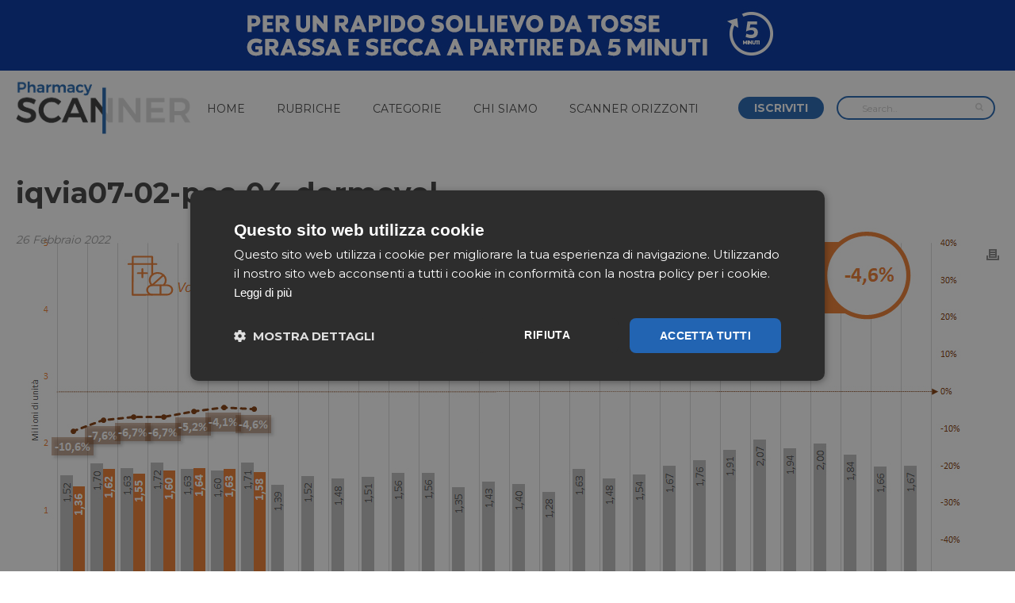

--- FILE ---
content_type: text/html; charset=UTF-8
request_url: https://pharmacyscanner.it/iqvia-settimana-2022-7/iqvia07-02-pec-04-dermovol/
body_size: 15557
content:
<!DOCTYPE html>
<html lang="it-IT" prefix="og: http://ogp.me/ns#" >
<head>
    <meta charset="UTF-8" /><meta name="viewport" content="width=device-width, initial-scale=1.0, minimum-scale=1.0, maximum-scale=1.0, user-scalable=0" /><meta http-equiv="X-UA-Compatible" content="IE=edge,chrome=1" /><meta name="format-detection" content="telephone=no"><script type="text/javascript">var ajaxurl = "https://pharmacyscanner.it/wp-admin/admin-ajax.php";</script><meta name='robots' content='index, follow, max-image-preview:large, max-snippet:-1, max-video-preview:-1' />

		<style id="critical-path-css" type="text/css">
			body,html{width:100%;height:100%;margin:0;padding:0}.page-preloader{top:0;left:0;z-index:999;position:fixed;height:100%;width:100%;text-align:center}.preloader-preview-area{-webkit-animation-delay:-.2s;animation-delay:-.2s;top:50%;-webkit-transform:translateY(100%);-ms-transform:translateY(100%);transform:translateY(100%);margin-top:10px;max-height:calc(50% - 20px);opacity:1;width:100%;text-align:center;position:absolute}.preloader-logo{max-width:90%;top:50%;-webkit-transform:translateY(-100%);-ms-transform:translateY(-100%);transform:translateY(-100%);margin:-10px auto 0 auto;max-height:calc(50% - 20px);opacity:1;position:relative}.ball-pulse>div{width:15px;height:15px;border-radius:100%;margin:2px;-webkit-animation-fill-mode:both;animation-fill-mode:both;display:inline-block;-webkit-animation:ball-pulse .75s infinite cubic-bezier(.2,.68,.18,1.08);animation:ball-pulse .75s infinite cubic-bezier(.2,.68,.18,1.08)}.ball-pulse>div:nth-child(1){-webkit-animation-delay:-.36s;animation-delay:-.36s}.ball-pulse>div:nth-child(2){-webkit-animation-delay:-.24s;animation-delay:-.24s}.ball-pulse>div:nth-child(3){-webkit-animation-delay:-.12s;animation-delay:-.12s}@-webkit-keyframes ball-pulse{0%{-webkit-transform:scale(1);transform:scale(1);opacity:1}45%{-webkit-transform:scale(.1);transform:scale(.1);opacity:.7}80%{-webkit-transform:scale(1);transform:scale(1);opacity:1}}@keyframes ball-pulse{0%{-webkit-transform:scale(1);transform:scale(1);opacity:1}45%{-webkit-transform:scale(.1);transform:scale(.1);opacity:.7}80%{-webkit-transform:scale(1);transform:scale(1);opacity:1}}.ball-clip-rotate-pulse{position:relative;-webkit-transform:translateY(-15px) translateX(-10px);-ms-transform:translateY(-15px) translateX(-10px);transform:translateY(-15px) translateX(-10px);display:inline-block}.ball-clip-rotate-pulse>div{-webkit-animation-fill-mode:both;animation-fill-mode:both;position:absolute;top:0;left:0;border-radius:100%}.ball-clip-rotate-pulse>div:first-child{height:36px;width:36px;top:7px;left:-7px;-webkit-animation:ball-clip-rotate-pulse-scale 1s 0s cubic-bezier(.09,.57,.49,.9) infinite;animation:ball-clip-rotate-pulse-scale 1s 0s cubic-bezier(.09,.57,.49,.9) infinite}.ball-clip-rotate-pulse>div:last-child{position:absolute;width:50px;height:50px;left:-16px;top:-2px;background:0 0;border:2px solid;-webkit-animation:ball-clip-rotate-pulse-rotate 1s 0s cubic-bezier(.09,.57,.49,.9) infinite;animation:ball-clip-rotate-pulse-rotate 1s 0s cubic-bezier(.09,.57,.49,.9) infinite;-webkit-animation-duration:1s;animation-duration:1s}@-webkit-keyframes ball-clip-rotate-pulse-rotate{0%{-webkit-transform:rotate(0) scale(1);transform:rotate(0) scale(1)}50%{-webkit-transform:rotate(180deg) scale(.6);transform:rotate(180deg) scale(.6)}100%{-webkit-transform:rotate(360deg) scale(1);transform:rotate(360deg) scale(1)}}@keyframes ball-clip-rotate-pulse-rotate{0%{-webkit-transform:rotate(0) scale(1);transform:rotate(0) scale(1)}50%{-webkit-transform:rotate(180deg) scale(.6);transform:rotate(180deg) scale(.6)}100%{-webkit-transform:rotate(360deg) scale(1);transform:rotate(360deg) scale(1)}}@-webkit-keyframes ball-clip-rotate-pulse-scale{30%{-webkit-transform:scale(.3);transform:scale(.3)}100%{-webkit-transform:scale(1);transform:scale(1)}}@keyframes ball-clip-rotate-pulse-scale{30%{-webkit-transform:scale(.3);transform:scale(.3)}100%{-webkit-transform:scale(1);transform:scale(1)}}@-webkit-keyframes square-spin{25%{-webkit-transform:perspective(100px) rotateX(180deg) rotateY(0);transform:perspective(100px) rotateX(180deg) rotateY(0)}50%{-webkit-transform:perspective(100px) rotateX(180deg) rotateY(180deg);transform:perspective(100px) rotateX(180deg) rotateY(180deg)}75%{-webkit-transform:perspective(100px) rotateX(0) rotateY(180deg);transform:perspective(100px) rotateX(0) rotateY(180deg)}100%{-webkit-transform:perspective(100px) rotateX(0) rotateY(0);transform:perspective(100px) rotateX(0) rotateY(0)}}@keyframes square-spin{25%{-webkit-transform:perspective(100px) rotateX(180deg) rotateY(0);transform:perspective(100px) rotateX(180deg) rotateY(0)}50%{-webkit-transform:perspective(100px) rotateX(180deg) rotateY(180deg);transform:perspective(100px) rotateX(180deg) rotateY(180deg)}75%{-webkit-transform:perspective(100px) rotateX(0) rotateY(180deg);transform:perspective(100px) rotateX(0) rotateY(180deg)}100%{-webkit-transform:perspective(100px) rotateX(0) rotateY(0);transform:perspective(100px) rotateX(0) rotateY(0)}}.square-spin{display:inline-block}.square-spin>div{-webkit-animation-fill-mode:both;animation-fill-mode:both;width:50px;height:50px;-webkit-animation:square-spin 3s 0s cubic-bezier(.09,.57,.49,.9) infinite;animation:square-spin 3s 0s cubic-bezier(.09,.57,.49,.9) infinite}.cube-transition{position:relative;-webkit-transform:translate(-25px,-25px);-ms-transform:translate(-25px,-25px);transform:translate(-25px,-25px);display:inline-block}.cube-transition>div{-webkit-animation-fill-mode:both;animation-fill-mode:both;width:15px;height:15px;position:absolute;top:-5px;left:-5px;-webkit-animation:cube-transition 1.6s 0s infinite ease-in-out;animation:cube-transition 1.6s 0s infinite ease-in-out}.cube-transition>div:last-child{-webkit-animation-delay:-.8s;animation-delay:-.8s}@-webkit-keyframes cube-transition{25%{-webkit-transform:translateX(50px) scale(.5) rotate(-90deg);transform:translateX(50px) scale(.5) rotate(-90deg)}50%{-webkit-transform:translate(50px,50px) rotate(-180deg);transform:translate(50px,50px) rotate(-180deg)}75%{-webkit-transform:translateY(50px) scale(.5) rotate(-270deg);transform:translateY(50px) scale(.5) rotate(-270deg)}100%{-webkit-transform:rotate(-360deg);transform:rotate(-360deg)}}@keyframes cube-transition{25%{-webkit-transform:translateX(50px) scale(.5) rotate(-90deg);transform:translateX(50px) scale(.5) rotate(-90deg)}50%{-webkit-transform:translate(50px,50px) rotate(-180deg);transform:translate(50px,50px) rotate(-180deg)}75%{-webkit-transform:translateY(50px) scale(.5) rotate(-270deg);transform:translateY(50px) scale(.5) rotate(-270deg)}100%{-webkit-transform:rotate(-360deg);transform:rotate(-360deg)}}.ball-scale>div{border-radius:100%;margin:2px;-webkit-animation-fill-mode:both;animation-fill-mode:both;display:inline-block;height:60px;width:60px;-webkit-animation:ball-scale 1s 0s ease-in-out infinite;animation:ball-scale 1s 0s ease-in-out infinite}@-webkit-keyframes ball-scale{0%{-webkit-transform:scale(0);transform:scale(0)}100%{-webkit-transform:scale(1);transform:scale(1);opacity:0}}@keyframes ball-scale{0%{-webkit-transform:scale(0);transform:scale(0)}100%{-webkit-transform:scale(1);transform:scale(1);opacity:0}}.line-scale>div{-webkit-animation-fill-mode:both;animation-fill-mode:both;display:inline-block;width:5px;height:50px;border-radius:2px;margin:2px}.line-scale>div:nth-child(1){-webkit-animation:line-scale 1s -.5s infinite cubic-bezier(.2,.68,.18,1.08);animation:line-scale 1s -.5s infinite cubic-bezier(.2,.68,.18,1.08)}.line-scale>div:nth-child(2){-webkit-animation:line-scale 1s -.4s infinite cubic-bezier(.2,.68,.18,1.08);animation:line-scale 1s -.4s infinite cubic-bezier(.2,.68,.18,1.08)}.line-scale>div:nth-child(3){-webkit-animation:line-scale 1s -.3s infinite cubic-bezier(.2,.68,.18,1.08);animation:line-scale 1s -.3s infinite cubic-bezier(.2,.68,.18,1.08)}.line-scale>div:nth-child(4){-webkit-animation:line-scale 1s -.2s infinite cubic-bezier(.2,.68,.18,1.08);animation:line-scale 1s -.2s infinite cubic-bezier(.2,.68,.18,1.08)}.line-scale>div:nth-child(5){-webkit-animation:line-scale 1s -.1s infinite cubic-bezier(.2,.68,.18,1.08);animation:line-scale 1s -.1s infinite cubic-bezier(.2,.68,.18,1.08)}@-webkit-keyframes line-scale{0%{-webkit-transform:scaley(1);transform:scaley(1)}50%{-webkit-transform:scaley(.4);transform:scaley(.4)}100%{-webkit-transform:scaley(1);transform:scaley(1)}}@keyframes line-scale{0%{-webkit-transform:scaley(1);transform:scaley(1)}50%{-webkit-transform:scaley(.4);transform:scaley(.4)}100%{-webkit-transform:scaley(1);transform:scaley(1)}}.ball-scale-multiple{position:relative;-webkit-transform:translateY(30px);-ms-transform:translateY(30px);transform:translateY(30px);display:inline-block}.ball-scale-multiple>div{border-radius:100%;-webkit-animation-fill-mode:both;animation-fill-mode:both;margin:2px;position:absolute;left:-30px;top:0;opacity:0;margin:0;width:50px;height:50px;-webkit-animation:ball-scale-multiple 1s 0s linear infinite;animation:ball-scale-multiple 1s 0s linear infinite}.ball-scale-multiple>div:nth-child(2){-webkit-animation-delay:-.2s;animation-delay:-.2s}.ball-scale-multiple>div:nth-child(3){-webkit-animation-delay:-.2s;animation-delay:-.2s}@-webkit-keyframes ball-scale-multiple{0%{-webkit-transform:scale(0);transform:scale(0);opacity:0}5%{opacity:1}100%{-webkit-transform:scale(1);transform:scale(1);opacity:0}}@keyframes ball-scale-multiple{0%{-webkit-transform:scale(0);transform:scale(0);opacity:0}5%{opacity:1}100%{-webkit-transform:scale(1);transform:scale(1);opacity:0}}.ball-pulse-sync{display:inline-block}.ball-pulse-sync>div{width:15px;height:15px;border-radius:100%;margin:2px;-webkit-animation-fill-mode:both;animation-fill-mode:both;display:inline-block}.ball-pulse-sync>div:nth-child(1){-webkit-animation:ball-pulse-sync .6s -.21s infinite ease-in-out;animation:ball-pulse-sync .6s -.21s infinite ease-in-out}.ball-pulse-sync>div:nth-child(2){-webkit-animation:ball-pulse-sync .6s -.14s infinite ease-in-out;animation:ball-pulse-sync .6s -.14s infinite ease-in-out}.ball-pulse-sync>div:nth-child(3){-webkit-animation:ball-pulse-sync .6s -70ms infinite ease-in-out;animation:ball-pulse-sync .6s -70ms infinite ease-in-out}@-webkit-keyframes ball-pulse-sync{33%{-webkit-transform:translateY(10px);transform:translateY(10px)}66%{-webkit-transform:translateY(-10px);transform:translateY(-10px)}100%{-webkit-transform:translateY(0);transform:translateY(0)}}@keyframes ball-pulse-sync{33%{-webkit-transform:translateY(10px);transform:translateY(10px)}66%{-webkit-transform:translateY(-10px);transform:translateY(-10px)}100%{-webkit-transform:translateY(0);transform:translateY(0)}}.transparent-circle{display:inline-block;border-top:.5em solid rgba(255,255,255,.2);border-right:.5em solid rgba(255,255,255,.2);border-bottom:.5em solid rgba(255,255,255,.2);border-left:.5em solid #fff;-webkit-transform:translateZ(0);transform:translateZ(0);-webkit-animation:transparent-circle 1.1s infinite linear;animation:transparent-circle 1.1s infinite linear;width:50px;height:50px;border-radius:50%}.transparent-circle:after{border-radius:50%;width:10em;height:10em}@-webkit-keyframes transparent-circle{0%{-webkit-transform:rotate(0);transform:rotate(0)}100%{-webkit-transform:rotate(360deg);transform:rotate(360deg)}}@keyframes transparent-circle{0%{-webkit-transform:rotate(0);transform:rotate(0)}100%{-webkit-transform:rotate(360deg);transform:rotate(360deg)}}.ball-spin-fade-loader{position:relative;top:-10px;left:-10px;display:inline-block}.ball-spin-fade-loader>div{width:15px;height:15px;border-radius:100%;margin:2px;-webkit-animation-fill-mode:both;animation-fill-mode:both;position:absolute;-webkit-animation:ball-spin-fade-loader 1s infinite linear;animation:ball-spin-fade-loader 1s infinite linear}.ball-spin-fade-loader>div:nth-child(1){top:25px;left:0;animation-delay:-.84s;-webkit-animation-delay:-.84s}.ball-spin-fade-loader>div:nth-child(2){top:17.05px;left:17.05px;animation-delay:-.72s;-webkit-animation-delay:-.72s}.ball-spin-fade-loader>div:nth-child(3){top:0;left:25px;animation-delay:-.6s;-webkit-animation-delay:-.6s}.ball-spin-fade-loader>div:nth-child(4){top:-17.05px;left:17.05px;animation-delay:-.48s;-webkit-animation-delay:-.48s}.ball-spin-fade-loader>div:nth-child(5){top:-25px;left:0;animation-delay:-.36s;-webkit-animation-delay:-.36s}.ball-spin-fade-loader>div:nth-child(6){top:-17.05px;left:-17.05px;animation-delay:-.24s;-webkit-animation-delay:-.24s}.ball-spin-fade-loader>div:nth-child(7){top:0;left:-25px;animation-delay:-.12s;-webkit-animation-delay:-.12s}.ball-spin-fade-loader>div:nth-child(8){top:17.05px;left:-17.05px;animation-delay:0s;-webkit-animation-delay:0s}@-webkit-keyframes ball-spin-fade-loader{50%{opacity:.3;-webkit-transform:scale(.4);transform:scale(.4)}100%{opacity:1;-webkit-transform:scale(1);transform:scale(1)}}@keyframes ball-spin-fade-loader{50%{opacity:.3;-webkit-transform:scale(.4);transform:scale(.4)}100%{opacity:1;-webkit-transform:scale(1);transform:scale(1)}}		</style>

		<meta property="og:locale" content="it_IT" />
<meta property="og:type" content="article" />
<meta property="og:title" content="iqvia07-02-pec-04-dermovol" />
<meta property="og:url" content="https://pharmacyscanner.it/iqvia-settimana-2022-7/iqvia07-02-pec-04-dermovol/" />
<meta property="og:site_name" content="Pharmacy Scanner" />

	<!-- This site is optimized with the Yoast SEO plugin v21.8 - https://yoast.com/wordpress/plugins/seo/ -->
	<title>iqvia07-02-pec-04-dermovol | Pharmacy Scanner</title>
	<link rel="canonical" href="https://pharmacyscanner.it/iqvia-settimana-2022-7/iqvia07-02-pec-04-dermovol/" />
	<meta property="og:locale" content="it_IT" />
	<meta property="og:type" content="article" />
	<meta property="og:title" content="iqvia07-02-pec-04-dermovol | Pharmacy Scanner" />
	<meta property="og:url" content="https://pharmacyscanner.it/iqvia-settimana-2022-7/iqvia07-02-pec-04-dermovol/" />
	<meta property="og:site_name" content="Pharmacy Scanner" />
	<meta property="article:publisher" content="https://www.facebook.com/PharmacyScanner/" />
	<meta property="og:image" content="https://pharmacyscanner.it/iqvia-settimana-2022-7/iqvia07-02-pec-04-dermovol" />
	<meta property="og:image:width" content="1199" />
	<meta property="og:image:height" content="523" />
	<meta property="og:image:type" content="image/jpeg" />
	<meta name="twitter:card" content="summary_large_image" />
	<script type="application/ld+json" class="yoast-schema-graph">{"@context":"https://schema.org","@graph":[{"@type":"WebPage","@id":"https://pharmacyscanner.it/iqvia-settimana-2022-7/iqvia07-02-pec-04-dermovol/","url":"https://pharmacyscanner.it/iqvia-settimana-2022-7/iqvia07-02-pec-04-dermovol/","name":"iqvia07-02-pec-04-dermovol | Pharmacy Scanner","isPartOf":{"@id":"https://pharmacyscanner.it/#website"},"primaryImageOfPage":{"@id":"https://pharmacyscanner.it/iqvia-settimana-2022-7/iqvia07-02-pec-04-dermovol/#primaryimage"},"image":{"@id":"https://pharmacyscanner.it/iqvia-settimana-2022-7/iqvia07-02-pec-04-dermovol/#primaryimage"},"thumbnailUrl":"https://pharmacyscanner.it/wp-content/uploads/2022/02/iqvia07-02-pec-04-dermovol.jpg","datePublished":"2022-02-26T15:58:34+00:00","dateModified":"2022-02-26T15:58:34+00:00","breadcrumb":{"@id":"https://pharmacyscanner.it/iqvia-settimana-2022-7/iqvia07-02-pec-04-dermovol/#breadcrumb"},"inLanguage":"it-IT","potentialAction":[{"@type":"ReadAction","target":["https://pharmacyscanner.it/iqvia-settimana-2022-7/iqvia07-02-pec-04-dermovol/"]}]},{"@type":"ImageObject","inLanguage":"it-IT","@id":"https://pharmacyscanner.it/iqvia-settimana-2022-7/iqvia07-02-pec-04-dermovol/#primaryimage","url":"https://pharmacyscanner.it/wp-content/uploads/2022/02/iqvia07-02-pec-04-dermovol.jpg","contentUrl":"https://pharmacyscanner.it/wp-content/uploads/2022/02/iqvia07-02-pec-04-dermovol.jpg","width":1199,"height":523},{"@type":"BreadcrumbList","@id":"https://pharmacyscanner.it/iqvia-settimana-2022-7/iqvia07-02-pec-04-dermovol/#breadcrumb","itemListElement":[{"@type":"ListItem","position":1,"name":"Home","item":"https://pharmacyscanner.it/"},{"@type":"ListItem","position":2,"name":"Iqvia: vendite ancora con il freno tirato, la crescita cumulata resta forte ma si riduce a una cifra","item":"https://pharmacyscanner.it/iqvia-settimana-2022-7/"},{"@type":"ListItem","position":3,"name":"iqvia07-02-pec-04-dermovol"}]},{"@type":"WebSite","@id":"https://pharmacyscanner.it/#website","url":"https://pharmacyscanner.it/","name":"Pharmacy Scanner","description":"","publisher":{"@id":"https://pharmacyscanner.it/#organization"},"potentialAction":[{"@type":"SearchAction","target":{"@type":"EntryPoint","urlTemplate":"https://pharmacyscanner.it/?s={search_term_string}"},"query-input":"required name=search_term_string"}],"inLanguage":"it-IT"},{"@type":"Organization","@id":"https://pharmacyscanner.it/#organization","name":"Pharmacy Scanner","url":"https://pharmacyscanner.it/","logo":{"@type":"ImageObject","inLanguage":"it-IT","@id":"https://pharmacyscanner.it/#/schema/logo/image/","url":"https://pharmacyscanner.it/wp-content/uploads/2017/04/pahrmacyscanner.png","contentUrl":"https://pharmacyscanner.it/wp-content/uploads/2017/04/pahrmacyscanner.png","width":502,"height":151,"caption":"Pharmacy Scanner"},"image":{"@id":"https://pharmacyscanner.it/#/schema/logo/image/"},"sameAs":["https://www.facebook.com/PharmacyScanner/"]}]}</script>
	<!-- / Yoast SEO plugin. -->


<link rel="alternate" type="application/rss+xml" title="Pharmacy Scanner &raquo; Feed" href="https://pharmacyscanner.it/feed/" />
<link rel="alternate" type="application/rss+xml" title="Pharmacy Scanner &raquo; Feed dei commenti" href="https://pharmacyscanner.it/comments/feed/" />

<link rel="shortcut icon" href="https://pharmacyscanner.it/wp-content/uploads/2017/05/pharmacy-scanner-favicon.png"  />
<script type="text/javascript">window.abb = {};php = {};window.PHP = {};PHP.ajax = "https://pharmacyscanner.it/wp-admin/admin-ajax.php";PHP.wp_p_id = "29558";var mk_header_parallax, mk_banner_parallax, mk_page_parallax, mk_footer_parallax, mk_body_parallax;var mk_images_dir = "https://pharmacyscanner.it/wp-content/themes/jupiter/assets/images",mk_theme_js_path = "https://pharmacyscanner.it/wp-content/themes/jupiter/assets/js",mk_theme_dir = "https://pharmacyscanner.it/wp-content/themes/jupiter",mk_captcha_placeholder = "Enter Captcha",mk_captcha_invalid_txt = "Invalid. Try again.",mk_captcha_correct_txt = "Captcha correct.",mk_responsive_nav_width = 1240,mk_vertical_header_back = "Back",mk_vertical_header_anim = "1",mk_check_rtl = true,mk_grid_width = 1280,mk_ajax_search_option = "header",mk_preloader_bg_color = "#fff",mk_accent_color = "#2264b2",mk_go_to_top =  "false",mk_smooth_scroll =  "false",mk_preloader_bar_color = "#2264b2",mk_preloader_logo = "";var mk_header_parallax = false,mk_banner_parallax = false,mk_footer_parallax = false,mk_body_parallax = false,mk_no_more_posts = "No More Posts",mk_typekit_id   = "",mk_google_fonts = ["Montserrat:100italic,200italic,300italic,400italic,500italic,600italic,700italic,800italic,900italic,100,200,300,400,500,600,700,800,900"],mk_global_lazyload = false;</script><link rel='stylesheet' id='wp-block-library-css' href='https://pharmacyscanner.it/wp-includes/css/dist/block-library/style.min.css' type='text/css' media='all' />
<link rel='stylesheet' id='classic-theme-styles-css' href='https://pharmacyscanner.it/wp-includes/css/classic-themes.min.css' type='text/css' media='all' />
<style id='global-styles-inline-css' type='text/css'>
body{--wp--preset--color--black: #000000;--wp--preset--color--cyan-bluish-gray: #abb8c3;--wp--preset--color--white: #ffffff;--wp--preset--color--pale-pink: #f78da7;--wp--preset--color--vivid-red: #cf2e2e;--wp--preset--color--luminous-vivid-orange: #ff6900;--wp--preset--color--luminous-vivid-amber: #fcb900;--wp--preset--color--light-green-cyan: #7bdcb5;--wp--preset--color--vivid-green-cyan: #00d084;--wp--preset--color--pale-cyan-blue: #8ed1fc;--wp--preset--color--vivid-cyan-blue: #0693e3;--wp--preset--color--vivid-purple: #9b51e0;--wp--preset--gradient--vivid-cyan-blue-to-vivid-purple: linear-gradient(135deg,rgba(6,147,227,1) 0%,rgb(155,81,224) 100%);--wp--preset--gradient--light-green-cyan-to-vivid-green-cyan: linear-gradient(135deg,rgb(122,220,180) 0%,rgb(0,208,130) 100%);--wp--preset--gradient--luminous-vivid-amber-to-luminous-vivid-orange: linear-gradient(135deg,rgba(252,185,0,1) 0%,rgba(255,105,0,1) 100%);--wp--preset--gradient--luminous-vivid-orange-to-vivid-red: linear-gradient(135deg,rgba(255,105,0,1) 0%,rgb(207,46,46) 100%);--wp--preset--gradient--very-light-gray-to-cyan-bluish-gray: linear-gradient(135deg,rgb(238,238,238) 0%,rgb(169,184,195) 100%);--wp--preset--gradient--cool-to-warm-spectrum: linear-gradient(135deg,rgb(74,234,220) 0%,rgb(151,120,209) 20%,rgb(207,42,186) 40%,rgb(238,44,130) 60%,rgb(251,105,98) 80%,rgb(254,248,76) 100%);--wp--preset--gradient--blush-light-purple: linear-gradient(135deg,rgb(255,206,236) 0%,rgb(152,150,240) 100%);--wp--preset--gradient--blush-bordeaux: linear-gradient(135deg,rgb(254,205,165) 0%,rgb(254,45,45) 50%,rgb(107,0,62) 100%);--wp--preset--gradient--luminous-dusk: linear-gradient(135deg,rgb(255,203,112) 0%,rgb(199,81,192) 50%,rgb(65,88,208) 100%);--wp--preset--gradient--pale-ocean: linear-gradient(135deg,rgb(255,245,203) 0%,rgb(182,227,212) 50%,rgb(51,167,181) 100%);--wp--preset--gradient--electric-grass: linear-gradient(135deg,rgb(202,248,128) 0%,rgb(113,206,126) 100%);--wp--preset--gradient--midnight: linear-gradient(135deg,rgb(2,3,129) 0%,rgb(40,116,252) 100%);--wp--preset--duotone--dark-grayscale: url('#wp-duotone-dark-grayscale');--wp--preset--duotone--grayscale: url('#wp-duotone-grayscale');--wp--preset--duotone--purple-yellow: url('#wp-duotone-purple-yellow');--wp--preset--duotone--blue-red: url('#wp-duotone-blue-red');--wp--preset--duotone--midnight: url('#wp-duotone-midnight');--wp--preset--duotone--magenta-yellow: url('#wp-duotone-magenta-yellow');--wp--preset--duotone--purple-green: url('#wp-duotone-purple-green');--wp--preset--duotone--blue-orange: url('#wp-duotone-blue-orange');--wp--preset--font-size--small: 13px;--wp--preset--font-size--medium: 20px;--wp--preset--font-size--large: 36px;--wp--preset--font-size--x-large: 42px;--wp--preset--spacing--20: 0.44rem;--wp--preset--spacing--30: 0.67rem;--wp--preset--spacing--40: 1rem;--wp--preset--spacing--50: 1.5rem;--wp--preset--spacing--60: 2.25rem;--wp--preset--spacing--70: 3.38rem;--wp--preset--spacing--80: 5.06rem;--wp--preset--shadow--natural: 6px 6px 9px rgba(0, 0, 0, 0.2);--wp--preset--shadow--deep: 12px 12px 50px rgba(0, 0, 0, 0.4);--wp--preset--shadow--sharp: 6px 6px 0px rgba(0, 0, 0, 0.2);--wp--preset--shadow--outlined: 6px 6px 0px -3px rgba(255, 255, 255, 1), 6px 6px rgba(0, 0, 0, 1);--wp--preset--shadow--crisp: 6px 6px 0px rgba(0, 0, 0, 1);}:where(.is-layout-flex){gap: 0.5em;}body .is-layout-flow > .alignleft{float: left;margin-inline-start: 0;margin-inline-end: 2em;}body .is-layout-flow > .alignright{float: right;margin-inline-start: 2em;margin-inline-end: 0;}body .is-layout-flow > .aligncenter{margin-left: auto !important;margin-right: auto !important;}body .is-layout-constrained > .alignleft{float: left;margin-inline-start: 0;margin-inline-end: 2em;}body .is-layout-constrained > .alignright{float: right;margin-inline-start: 2em;margin-inline-end: 0;}body .is-layout-constrained > .aligncenter{margin-left: auto !important;margin-right: auto !important;}body .is-layout-constrained > :where(:not(.alignleft):not(.alignright):not(.alignfull)){max-width: var(--wp--style--global--content-size);margin-left: auto !important;margin-right: auto !important;}body .is-layout-constrained > .alignwide{max-width: var(--wp--style--global--wide-size);}body .is-layout-flex{display: flex;}body .is-layout-flex{flex-wrap: wrap;align-items: center;}body .is-layout-flex > *{margin: 0;}:where(.wp-block-columns.is-layout-flex){gap: 2em;}.has-black-color{color: var(--wp--preset--color--black) !important;}.has-cyan-bluish-gray-color{color: var(--wp--preset--color--cyan-bluish-gray) !important;}.has-white-color{color: var(--wp--preset--color--white) !important;}.has-pale-pink-color{color: var(--wp--preset--color--pale-pink) !important;}.has-vivid-red-color{color: var(--wp--preset--color--vivid-red) !important;}.has-luminous-vivid-orange-color{color: var(--wp--preset--color--luminous-vivid-orange) !important;}.has-luminous-vivid-amber-color{color: var(--wp--preset--color--luminous-vivid-amber) !important;}.has-light-green-cyan-color{color: var(--wp--preset--color--light-green-cyan) !important;}.has-vivid-green-cyan-color{color: var(--wp--preset--color--vivid-green-cyan) !important;}.has-pale-cyan-blue-color{color: var(--wp--preset--color--pale-cyan-blue) !important;}.has-vivid-cyan-blue-color{color: var(--wp--preset--color--vivid-cyan-blue) !important;}.has-vivid-purple-color{color: var(--wp--preset--color--vivid-purple) !important;}.has-black-background-color{background-color: var(--wp--preset--color--black) !important;}.has-cyan-bluish-gray-background-color{background-color: var(--wp--preset--color--cyan-bluish-gray) !important;}.has-white-background-color{background-color: var(--wp--preset--color--white) !important;}.has-pale-pink-background-color{background-color: var(--wp--preset--color--pale-pink) !important;}.has-vivid-red-background-color{background-color: var(--wp--preset--color--vivid-red) !important;}.has-luminous-vivid-orange-background-color{background-color: var(--wp--preset--color--luminous-vivid-orange) !important;}.has-luminous-vivid-amber-background-color{background-color: var(--wp--preset--color--luminous-vivid-amber) !important;}.has-light-green-cyan-background-color{background-color: var(--wp--preset--color--light-green-cyan) !important;}.has-vivid-green-cyan-background-color{background-color: var(--wp--preset--color--vivid-green-cyan) !important;}.has-pale-cyan-blue-background-color{background-color: var(--wp--preset--color--pale-cyan-blue) !important;}.has-vivid-cyan-blue-background-color{background-color: var(--wp--preset--color--vivid-cyan-blue) !important;}.has-vivid-purple-background-color{background-color: var(--wp--preset--color--vivid-purple) !important;}.has-black-border-color{border-color: var(--wp--preset--color--black) !important;}.has-cyan-bluish-gray-border-color{border-color: var(--wp--preset--color--cyan-bluish-gray) !important;}.has-white-border-color{border-color: var(--wp--preset--color--white) !important;}.has-pale-pink-border-color{border-color: var(--wp--preset--color--pale-pink) !important;}.has-vivid-red-border-color{border-color: var(--wp--preset--color--vivid-red) !important;}.has-luminous-vivid-orange-border-color{border-color: var(--wp--preset--color--luminous-vivid-orange) !important;}.has-luminous-vivid-amber-border-color{border-color: var(--wp--preset--color--luminous-vivid-amber) !important;}.has-light-green-cyan-border-color{border-color: var(--wp--preset--color--light-green-cyan) !important;}.has-vivid-green-cyan-border-color{border-color: var(--wp--preset--color--vivid-green-cyan) !important;}.has-pale-cyan-blue-border-color{border-color: var(--wp--preset--color--pale-cyan-blue) !important;}.has-vivid-cyan-blue-border-color{border-color: var(--wp--preset--color--vivid-cyan-blue) !important;}.has-vivid-purple-border-color{border-color: var(--wp--preset--color--vivid-purple) !important;}.has-vivid-cyan-blue-to-vivid-purple-gradient-background{background: var(--wp--preset--gradient--vivid-cyan-blue-to-vivid-purple) !important;}.has-light-green-cyan-to-vivid-green-cyan-gradient-background{background: var(--wp--preset--gradient--light-green-cyan-to-vivid-green-cyan) !important;}.has-luminous-vivid-amber-to-luminous-vivid-orange-gradient-background{background: var(--wp--preset--gradient--luminous-vivid-amber-to-luminous-vivid-orange) !important;}.has-luminous-vivid-orange-to-vivid-red-gradient-background{background: var(--wp--preset--gradient--luminous-vivid-orange-to-vivid-red) !important;}.has-very-light-gray-to-cyan-bluish-gray-gradient-background{background: var(--wp--preset--gradient--very-light-gray-to-cyan-bluish-gray) !important;}.has-cool-to-warm-spectrum-gradient-background{background: var(--wp--preset--gradient--cool-to-warm-spectrum) !important;}.has-blush-light-purple-gradient-background{background: var(--wp--preset--gradient--blush-light-purple) !important;}.has-blush-bordeaux-gradient-background{background: var(--wp--preset--gradient--blush-bordeaux) !important;}.has-luminous-dusk-gradient-background{background: var(--wp--preset--gradient--luminous-dusk) !important;}.has-pale-ocean-gradient-background{background: var(--wp--preset--gradient--pale-ocean) !important;}.has-electric-grass-gradient-background{background: var(--wp--preset--gradient--electric-grass) !important;}.has-midnight-gradient-background{background: var(--wp--preset--gradient--midnight) !important;}.has-small-font-size{font-size: var(--wp--preset--font-size--small) !important;}.has-medium-font-size{font-size: var(--wp--preset--font-size--medium) !important;}.has-large-font-size{font-size: var(--wp--preset--font-size--large) !important;}.has-x-large-font-size{font-size: var(--wp--preset--font-size--x-large) !important;}
.wp-block-navigation a:where(:not(.wp-element-button)){color: inherit;}
:where(.wp-block-columns.is-layout-flex){gap: 2em;}
.wp-block-pullquote{font-size: 1.5em;line-height: 1.6;}
</style>
<link rel='stylesheet' id='contact-form-7-css' href='https://pharmacyscanner.it/wp-content/plugins/contact-form-7/includes/css/styles.css' type='text/css' media='all' />
<link rel='stylesheet' id='mailup-css' href='https://pharmacyscanner.it/wp-content/plugins/mailup-email-and-newsletter-subscription-form/public/css/mailup-public.css' type='text/css' media='all' />
<link rel='stylesheet' id='font-awesome-css' href='https://pharmacyscanner.it/wp-content/plugins/js_composer_theme/assets/lib/bower/font-awesome/css/font-awesome.min.css' type='text/css' media='all' />
<link rel='stylesheet' id='core-styles-css' href='https://pharmacyscanner.it/wp-content/themes/jupiter/assets/stylesheet/core-styles.6.1.5.css' type='text/css' media='all' />
<link rel='stylesheet' id='components-full-css' href='https://pharmacyscanner.it/wp-content/themes/jupiter/assets/stylesheet/components-full.6.1.5.css' type='text/css' media='all' />
<style id='components-full-inline-css' type='text/css'>

body
{
    background-color:#fff;
}

.hb-custom-header #mk-page-introduce,
.mk-header
{
    background-color:#ffffff;background-size: cover;-webkit-background-size: cover;-moz-background-size: cover;
}

.hb-custom-header > div,
.mk-header-bg
{
    background-color:#fff;
}

.mk-classic-nav-bg
{
    background-color:#fff;
}

.master-holder-bg
{
    background-color:#ffffff;
}

#mk-footer
{
    background-color:#ffffff;
}

#mk-boxed-layout
{
  -webkit-box-shadow: 0 0 0px rgba(0, 0, 0, 0);
  -moz-box-shadow: 0 0 0px rgba(0, 0, 0, 0);
  box-shadow: 0 0 0px rgba(0, 0, 0, 0);
}

.mk-news-tab .mk-tabs-tabs .is-active a,
.mk-fancy-title.pattern-style span,
.mk-fancy-title.pattern-style.color-gradient span:after,
.page-bg-color
{
    background-color: #ffffff;
}

.page-title
{
    font-size: 20px;
    color: #4d4d4d;
    text-transform: uppercase;
    font-weight: 400;
    letter-spacing: 2px;
}

.page-subtitle
{
    font-size: 14px;
    line-height: 100%;
    color: #a3a3a3;
    font-size: 14px;
    text-transform: none;
}



    .mk-header
    {
        border-bottom:1px solid #ededed;
    }

    
	.header-style-1 .mk-header-padding-wrapper,
	.header-style-2 .mk-header-padding-wrapper,
	.header-style-3 .mk-header-padding-wrapper {
		padding-top:91px;
	}

	.mk-process-steps[max-width~="950px"] ul::before {
	  display: none !important;
	}
	.mk-process-steps[max-width~="950px"] li {
	  margin-bottom: 30px !important;
	  width: 100% !important;
	  text-align: center;
	}
	.mk-event-countdown-ul[max-width~="750px"] li {
	  width: 90%;
	  display: block;
	  margin: 0 auto 15px;
	}

	.compose-mode .vc_element-name .vc_btn-content {
    	height: auto !important;
	}

    body { font-family: Montserrat } 

            @font-face {
                font-family: 'star';
                src: url('https://pharmacyscanner.it/wp-content/themes/jupiter/assets/stylesheet/fonts/star/font.eot');
                src: url('https://pharmacyscanner.it/wp-content/themes/jupiter/assets/stylesheet/fonts/star/font.eot?#iefix') format('embedded-opentype'),
                url('https://pharmacyscanner.it/wp-content/themes/jupiter/assets/stylesheet/fonts/star/font.woff') format('woff'),
                url('https://pharmacyscanner.it/wp-content/themes/jupiter/assets/stylesheet/fonts/star/font.ttf') format('truetype'),
                url('https://pharmacyscanner.it/wp-content/themes/jupiter/assets/stylesheet/fonts/star/font.svg#star') format('svg');
                font-weight: normal;
                font-style: normal;
            }
            @font-face {
                font-family: 'WooCommerce';
                src: url('https://pharmacyscanner.it/wp-content/themes/jupiter/assets/stylesheet/fonts/woocommerce/font.eot');
                src: url('https://pharmacyscanner.it/wp-content/themes/jupiter/assets/stylesheet/fonts/woocommerce/font.eot?#iefix') format('embedded-opentype'),
                url('https://pharmacyscanner.it/wp-content/themes/jupiter/assets/stylesheet/fonts/woocommerce/font.woff') format('woff'),
                url('https://pharmacyscanner.it/wp-content/themes/jupiter/assets/stylesheet/fonts/woocommerce/font.ttf') format('truetype'),
                url('https://pharmacyscanner.it/wp-content/themes/jupiter/assets/stylesheet/fonts/woocommerce/font.svg#WooCommerce') format('svg');
                font-weight: normal;
                font-style: normal;
            }
</style>
<link rel='stylesheet' id='mkhb-render-css' href='https://pharmacyscanner.it/wp-content/themes/jupiter/header-builder/includes/assets/css/mkhb-render.css' type='text/css' media='all' />
<link rel='stylesheet' id='mkhb-row-css' href='https://pharmacyscanner.it/wp-content/themes/jupiter/header-builder/includes/assets/css/mkhb-row.css' type='text/css' media='all' />
<link rel='stylesheet' id='mkhb-column-css' href='https://pharmacyscanner.it/wp-content/themes/jupiter/header-builder/includes/assets/css/mkhb-column.css' type='text/css' media='all' />
<link rel='stylesheet' id='meks-author-widget-css' href='https://pharmacyscanner.it/wp-content/plugins/meks-smart-author-widget/css/style.css' type='text/css' media='all' />
<link rel='stylesheet' id='subscribe-forms-css-css' href='https://pharmacyscanner.it/wp-content/plugins/easy-social-share-buttons3/assets/modules/subscribe-forms.min.css' type='text/css' media='all' />
<link rel='stylesheet' id='click2tweet-css-css' href='https://pharmacyscanner.it/wp-content/plugins/easy-social-share-buttons3/assets/modules/click-to-tweet.min.css' type='text/css' media='all' />
<link rel='stylesheet' id='easy-social-share-buttons-css' href='https://pharmacyscanner.it/wp-content/plugins/easy-social-share-buttons3/assets/css/easy-social-share-buttons.min.css' type='text/css' media='all' />
<link rel='stylesheet' id='theme-options-css' href='https://pharmacyscanner.it/wp-content/uploads/mk_assets/theme-options-production-1768158187.css' type='text/css' media='all' />
<link rel='stylesheet' id='mk-style-css' href='https://pharmacyscanner.it/wp-content/themes/pharmacy-scanner/style.css' type='text/css' media='all' />
<script type='text/javascript' src='https://pharmacyscanner.it/wp-includes/js/jquery/jquery.min.js' id='jquery-core-js'></script>
<script type='text/javascript' src='https://pharmacyscanner.it/wp-includes/js/jquery/jquery-migrate.min.js' id='jquery-migrate-js'></script>
<script type='text/javascript' src='https://pharmacyscanner.it/wp-content/plugins/mailup-email-and-newsletter-subscription-form/admin/js/jquery.validate.min.js' id='mailup_validate-js'></script>
<script type='text/javascript' src='https://pharmacyscanner.it/wp-content/plugins/mailup-email-and-newsletter-subscription-form/admin/js/localization/messages_it.js' id='mailup_validate_loc_it-js'></script>
<script type='text/javascript' id='mailup-js-extra'>
/* <![CDATA[ */
var mailup_params = {"ajax_url":"https:\/\/pharmacyscanner.it\/wp-admin\/admin-ajax.php","ajaxNonce":"9b7c7b66fb"};
/* ]]> */
</script>
<script type='text/javascript' src='https://pharmacyscanner.it/wp-content/plugins/mailup-email-and-newsletter-subscription-form/public/js/mailup-public.js' id='mailup-js'></script>
<script type='application/json' id='wpp-json'>
{"sampling_active":0,"sampling_rate":100,"ajax_url":"https:\/\/pharmacyscanner.it\/wp-json\/wordpress-popular-posts\/v1\/popular-posts","api_url":"https:\/\/pharmacyscanner.it\/wp-json\/wordpress-popular-posts","ID":29558,"token":"3913eab4d9","lang":0,"debug":0}
</script>
<script type='text/javascript' src='https://pharmacyscanner.it/wp-content/plugins/wordpress-popular-posts/assets/js/wpp.min.js' id='wpp-js-js'></script>
<link rel="https://api.w.org/" href="https://pharmacyscanner.it/wp-json/" /><link rel="alternate" type="application/json" href="https://pharmacyscanner.it/wp-json/wp/v2/media/29558" /><link rel='shortlink' href='https://pharmacyscanner.it/?p=29558' />
<link rel="alternate" type="application/json+oembed" href="https://pharmacyscanner.it/wp-json/oembed/1.0/embed?url=https%3A%2F%2Fpharmacyscanner.it%2Fiqvia-settimana-2022-7%2Fiqvia07-02-pec-04-dermovol%2F" />
            <style id="wpp-loading-animation-styles">@-webkit-keyframes bgslide{from{background-position-x:0}to{background-position-x:-200%}}@keyframes bgslide{from{background-position-x:0}to{background-position-x:-200%}}.wpp-widget-placeholder,.wpp-widget-block-placeholder{margin:0 auto;width:60px;height:3px;background:#dd3737;background:linear-gradient(90deg,#dd3737 0%,#571313 10%,#dd3737 100%);background-size:200% auto;border-radius:3px;-webkit-animation:bgslide 1s infinite linear;animation:bgslide 1s infinite linear}</style>
            <script> var isTest = false; </script><meta itemprop="author" content="Redazione" /><meta itemprop="datePublished" content="26 Febbraio 2022" /><meta itemprop="dateModified" content="26 Febbraio 2022" /><meta itemprop="publisher" content="Pharmacy Scanner" />
<script type="text/javascript">var essb_settings = {"ajax_url":"https:\/\/pharmacyscanner.it\/wp-admin\/admin-ajax.php","essb3_nonce":"7d1d03eab3","essb3_plugin_url":"https:\/\/pharmacyscanner.it\/wp-content\/plugins\/easy-social-share-buttons3","essb3_stats":false,"essb3_ga":false,"essb3_ga_ntg":false,"blog_url":"https:\/\/pharmacyscanner.it\/","post_id":"29558"};</script><meta name="generator" content="Powered by WPBakery Page Builder - drag and drop page builder for WordPress."/>
<!--[if lte IE 9]><link rel="stylesheet" type="text/css" href="https://pharmacyscanner.it/wp-content/plugins/js_composer_theme/assets/css/vc_lte_ie9.min.css" media="screen"><![endif]--><meta name="generator" content="Pharmacy Scanner 1.0" /><noscript><style type="text/css"> .wpb_animate_when_almost_visible { opacity: 1; }</style></noscript>    <!-- Facebook Pixel Code -->
	<script>
	!function(f,b,e,v,n,t,s)
	{if(f.fbq)return;n=f.fbq=function(){n.callMethod?
	n.callMethod.apply(n,arguments):n.queue.push(arguments)};
	if(!f._fbq)f._fbq=n;n.push=n;n.loaded=!0;n.version='2.0';
	n.queue=[];t=b.createElement(e);t.async=!0;
	t.src=v;s=b.getElementsByTagName(e)[0];
	s.parentNode.insertBefore(t,s)}(window,document,'script','https://connect.facebook.net/en_US/fbevents.js');
	fbq('init', '1456116057787550'); 
	fbq('track', 'PageView');
	</script>
	<noscript>
		<img height="1" width="1" src="https://www.facebook.com/tr?id=1456116057787550&ev=PageView&noscript=1"/>
	</noscript>
	<script>
	_linkedin_data_partner_id = "82931";
	</script><script type="text/javascript">
	(function(){var s = document.getElementsByTagName("script")[0];
	var b = document.createElement("script");
	b.type = "text/javascript";b.async = true;
	b.src = "https://snap.licdn.com/li.lms-analytics/insight.min.js";
	s.parentNode.insertBefore(b, s);})();
	</script>
	<noscript>
		<img height="1" width="1" style="display:none;" alt="" src="https://dc.ads.linkedin.com/collect/?pid=82931&fmt=gif" />
	</noscript>

			

	
	<link href="https://fonts.googleapis.com/css?family=Montserrat:400,700&display=swap" rel="stylesheet">

	<script type="text/javascript" charset="UTF-8" src="//cdn.cookie-script.com/s/59871d797a6af5241302070de95b2a0e.js"></script>
	
</head>


    	<body class="attachment attachment-template-default single single-attachment postid-29558 attachmentid-29558 attachment-jpeg single-post essb-8.7 wpb-js-composer js-comp-ver-5.5.5 vc_responsive" itemscope="itemscope" itemtype="https://schema.org/WebPage"  data-adminbar="" style="background-image: url(https://pharmacyscanner.it/wp-content/uploads/2025/12/skin-_banner_tosse_otc-1.jpg); background-repeat: no-repeat; background-position: center top; background-attachment: fixed; margin-top: 90px;">

    		<a id="skinlink" href="https://vicks.it/it-it" target="_blank" style="position: fixed; top: -90px; bottom: 0; left: 0; right: 0; display: block; z-index: 1;">
				<span style="display: none;">Skin ADV</span>
			</a>

    
	
	<!-- Target for scroll anchors to achieve native browser bahaviour + possible enhancements like smooth scrolling -->
	<div id="top-of-page"></div>

		
		<div id="mk-boxed-layout" class="">

			<div id="mk-theme-container" >

				 
    <header data-height='90'
                data-sticky-height='55'
                data-responsive-height='90'
                data-transparent-skin=''
                data-header-style='1'
                data-sticky-style='fixed'
                data-sticky-offset='header' id="mk-header-696425082fbc3" class="mk-header header-style-1 header-align-center  toolbar-false menu-hover-2 sticky-style-fixed mk-background-stretch boxed-header " role="banner" itemscope="itemscope" itemtype="https://schema.org/WPHeader" >
                    <div class="mk-header-holder">
                                <div class="mk-header-inner add-header-height">

                    <div class="mk-header-bg "></div>

                    
                                                <div class="mk-grid header-grid">
                    
                            <div class="mk-header-nav-container one-row-style menu-hover-style-2" role="navigation" itemscope="itemscope" itemtype="https://schema.org/SiteNavigationElement" >
                                <nav class="mk-main-navigation js-main-nav"><ul id="menu-main-menu" class="main-navigation-ul"><li id="menu-item-9" class="menu-item menu-item-type-custom menu-item-object-custom no-mega-menu"><a class="menu-item-link js-smooth-scroll"  href="/">home</a></li>
<li id="menu-item-9464" class="menu-item menu-item-type-custom menu-item-object-custom menu-item-has-children no-mega-menu"><a class="menu-item-link js-smooth-scroll"  href="#">Rubriche</a>
<ul style="" class="sub-menu ">
	<li id="menu-item-9465" class="menu-item menu-item-type-post_type menu-item-object-page"><a class="menu-item-link js-smooth-scroll"  href="https://pharmacyscanner.it/blog-notes/">Blog-notes</a></li>
	<li id="menu-item-9466" class="menu-item menu-item-type-post_type menu-item-object-page"><a class="menu-item-link js-smooth-scroll"  href="https://pharmacyscanner.it/mistery-shopper/">Mistery Shopper</a></li>
	<li id="menu-item-9467" class="menu-item menu-item-type-post_type menu-item-object-page"><a class="menu-item-link js-smooth-scroll"  href="https://pharmacyscanner.it/focus-on/">Focus on</a></li>
	<li id="menu-item-9468" class="menu-item menu-item-type-post_type menu-item-object-page"><a class="menu-item-link js-smooth-scroll"  href="https://pharmacyscanner.it/pharmatrend/">Pharmatrend</a></li>
	<li id="menu-item-9469" class="menu-item menu-item-type-post_type menu-item-object-page"><a class="menu-item-link js-smooth-scroll"  href="https://pharmacyscanner.it/on-air/">On-air</a></li>
	<li id="menu-item-9470" class="menu-item menu-item-type-post_type menu-item-object-page"><a class="menu-item-link js-smooth-scroll"  href="https://pharmacyscanner.it/videogallery/">Videogallery</a></li>
	<li id="menu-item-9471" class="menu-item menu-item-type-post_type menu-item-object-page"><a class="menu-item-link js-smooth-scroll"  href="https://pharmacyscanner.it/photogallery/">Photogallery</a></li>
</ul>
</li>
<li id="menu-item-9472" class="menu-item menu-item-type-custom menu-item-object-custom menu-item-has-children no-mega-menu"><a class="menu-item-link js-smooth-scroll"  href="#">Categorie</a>
<ul style="" class="sub-menu ">
	<li id="menu-item-9474" class="menu-item menu-item-type-taxonomy menu-item-object-category"><a class="menu-item-link js-smooth-scroll"  href="https://pharmacyscanner.it/category/consumatore/">Consumatore</a></li>
	<li id="menu-item-9475" class="menu-item menu-item-type-taxonomy menu-item-object-category"><a class="menu-item-link js-smooth-scroll"  href="https://pharmacyscanner.it/category/eventi/">Eventi</a></li>
	<li id="menu-item-9476" class="menu-item menu-item-type-taxonomy menu-item-object-category"><a class="menu-item-link js-smooth-scroll"  href="https://pharmacyscanner.it/category/extracanale/">Extracanale</a></li>
	<li id="menu-item-9477" class="menu-item menu-item-type-taxonomy menu-item-object-category"><a class="menu-item-link js-smooth-scroll"  href="https://pharmacyscanner.it/category/filiera/">Filiera</a></li>
	<li id="menu-item-9478" class="menu-item menu-item-type-taxonomy menu-item-object-category"><a class="menu-item-link js-smooth-scroll"  href="https://pharmacyscanner.it/category/mercato/">Mercato</a></li>
	<li id="menu-item-22681" class="menu-item menu-item-type-taxonomy menu-item-object-category"><a class="menu-item-link js-smooth-scroll"  href="https://pharmacyscanner.it/category/people-brand/">People &amp; Brand</a></li>
	<li id="menu-item-9511" class="menu-item menu-item-type-taxonomy menu-item-object-category"><a class="menu-item-link js-smooth-scroll"  href="https://pharmacyscanner.it/category/redazionale/">Post sponsorizzato</a></li>
</ul>
</li>
<li id="menu-item-126" class="menu-item menu-item-type-post_type menu-item-object-page no-mega-menu"><a class="menu-item-link js-smooth-scroll"  href="https://pharmacyscanner.it/chi-siamo/">Chi siamo</a></li>
<li id="menu-item-64760" class="menu-item menu-item-type-custom menu-item-object-custom menu-item-has-children no-mega-menu"><a class="menu-item-link js-smooth-scroll"  href="#">Scanner Orizzonti</a>
<ul style="" class="sub-menu ">
	<li id="menu-item-64761" class="menu-item menu-item-type-custom menu-item-object-custom"><a class="menu-item-link js-smooth-scroll"  href="https://pharmacyscanner.it/scanner-orizzonti-2025/">Scanner Orizzonti 2025</a></li>
	<li id="menu-item-64762" class="menu-item menu-item-type-custom menu-item-object-custom"><a class="menu-item-link js-smooth-scroll"  href="https://pharmacyscanner.it/scanner-orizzonti-2024-alt/">Scanner Orizzonti 2024</a></li>
</ul>
</li>
<li id="menu-item-41314" class="newsletter-link menu-item menu-item-type-custom menu-item-object-custom no-mega-menu"><a class="menu-item-link js-smooth-scroll"  href="/newsletter">Iscriviti</a></li>
</ul></nav>                            </div>
                            
<div class="mk-nav-responsive-link">
    <div class="mk-css-icon-menu">
        <div class="mk-css-icon-menu-line-1"></div>
        <div class="mk-css-icon-menu-line-2"></div>
        <div class="mk-css-icon-menu-line-3"></div>
    </div>
</div>	<div class=" header-logo fit-logo-img add-header-height  ">
		<a href="https://pharmacyscanner.it/" title="Pharmacy Scanner">

			<img class="mk-desktop-logo dark-logo "
				title=""
				alt=""
				src="https://pharmacyscanner.it/wp-content/uploads/2017/05/pharmacyscanner-logo.png" />

			
			
					</a>
	</div>

                                            </div>
                    
                    <div class="mk-header-right">
                        
<div class="mk-header-search">
    <form class="mk-header-searchform" method="get" id="mk-header-searchform" action="https://pharmacyscanner.it/">
        <span>
        	<input type="text" class="text-input on-close-state" value="" name="s" id="s" placeholder="Search.." />
        	<i class="mk-searchform-icon"><svg  class="mk-svg-icon" data-name="mk-icon-search" data-cacheid="icon-69642508320f3" xmlns="http://www.w3.org/2000/svg" viewBox="0 0 1664 1792"><path d="M1152 832q0-185-131.5-316.5t-316.5-131.5-316.5 131.5-131.5 316.5 131.5 316.5 316.5 131.5 316.5-131.5 131.5-316.5zm512 832q0 52-38 90t-90 38q-54 0-90-38l-343-342q-179 124-399 124-143 0-273.5-55.5t-225-150-150-225-55.5-273.5 55.5-273.5 150-225 225-150 273.5-55.5 273.5 55.5 225 150 150 225 55.5 273.5q0 220-124 399l343 343q37 37 37 90z"/></svg><input value="" type="submit" class="header-search-btn" /></i>
        </span>
    </form>
</div>
                    </div>

                </div>
                
<div class="mk-responsive-wrap">

	<nav class="menu-main-menu-container"><ul id="menu-main-menu-1" class="mk-responsive-nav"><li id="responsive-menu-item-9" class="menu-item menu-item-type-custom menu-item-object-custom"><a class="menu-item-link js-smooth-scroll"  href="/">home</a></li>
<li id="responsive-menu-item-9464" class="menu-item menu-item-type-custom menu-item-object-custom menu-item-has-children"><a class="menu-item-link js-smooth-scroll"  href="#">Rubriche</a><span class="mk-nav-arrow mk-nav-sub-closed"><svg  class="mk-svg-icon" data-name="mk-moon-arrow-down" data-cacheid="icon-696425083300b" style=" height:16px; width: 16px; "  xmlns="http://www.w3.org/2000/svg" viewBox="0 0 512 512"><path d="M512 192l-96-96-160 160-160-160-96 96 256 255.999z"/></svg></span>
<ul class="sub-menu ">
	<li id="responsive-menu-item-9465" class="menu-item menu-item-type-post_type menu-item-object-page"><a class="menu-item-link js-smooth-scroll"  href="https://pharmacyscanner.it/blog-notes/">Blog-notes</a></li>
	<li id="responsive-menu-item-9466" class="menu-item menu-item-type-post_type menu-item-object-page"><a class="menu-item-link js-smooth-scroll"  href="https://pharmacyscanner.it/mistery-shopper/">Mistery Shopper</a></li>
	<li id="responsive-menu-item-9467" class="menu-item menu-item-type-post_type menu-item-object-page"><a class="menu-item-link js-smooth-scroll"  href="https://pharmacyscanner.it/focus-on/">Focus on</a></li>
	<li id="responsive-menu-item-9468" class="menu-item menu-item-type-post_type menu-item-object-page"><a class="menu-item-link js-smooth-scroll"  href="https://pharmacyscanner.it/pharmatrend/">Pharmatrend</a></li>
	<li id="responsive-menu-item-9469" class="menu-item menu-item-type-post_type menu-item-object-page"><a class="menu-item-link js-smooth-scroll"  href="https://pharmacyscanner.it/on-air/">On-air</a></li>
	<li id="responsive-menu-item-9470" class="menu-item menu-item-type-post_type menu-item-object-page"><a class="menu-item-link js-smooth-scroll"  href="https://pharmacyscanner.it/videogallery/">Videogallery</a></li>
	<li id="responsive-menu-item-9471" class="menu-item menu-item-type-post_type menu-item-object-page"><a class="menu-item-link js-smooth-scroll"  href="https://pharmacyscanner.it/photogallery/">Photogallery</a></li>
</ul>
</li>
<li id="responsive-menu-item-9472" class="menu-item menu-item-type-custom menu-item-object-custom menu-item-has-children"><a class="menu-item-link js-smooth-scroll"  href="#">Categorie</a><span class="mk-nav-arrow mk-nav-sub-closed"><svg  class="mk-svg-icon" data-name="mk-moon-arrow-down" data-cacheid="icon-6964250833517" style=" height:16px; width: 16px; "  xmlns="http://www.w3.org/2000/svg" viewBox="0 0 512 512"><path d="M512 192l-96-96-160 160-160-160-96 96 256 255.999z"/></svg></span>
<ul class="sub-menu ">
	<li id="responsive-menu-item-9474" class="menu-item menu-item-type-taxonomy menu-item-object-category"><a class="menu-item-link js-smooth-scroll"  href="https://pharmacyscanner.it/category/consumatore/">Consumatore</a></li>
	<li id="responsive-menu-item-9475" class="menu-item menu-item-type-taxonomy menu-item-object-category"><a class="menu-item-link js-smooth-scroll"  href="https://pharmacyscanner.it/category/eventi/">Eventi</a></li>
	<li id="responsive-menu-item-9476" class="menu-item menu-item-type-taxonomy menu-item-object-category"><a class="menu-item-link js-smooth-scroll"  href="https://pharmacyscanner.it/category/extracanale/">Extracanale</a></li>
	<li id="responsive-menu-item-9477" class="menu-item menu-item-type-taxonomy menu-item-object-category"><a class="menu-item-link js-smooth-scroll"  href="https://pharmacyscanner.it/category/filiera/">Filiera</a></li>
	<li id="responsive-menu-item-9478" class="menu-item menu-item-type-taxonomy menu-item-object-category"><a class="menu-item-link js-smooth-scroll"  href="https://pharmacyscanner.it/category/mercato/">Mercato</a></li>
	<li id="responsive-menu-item-22681" class="menu-item menu-item-type-taxonomy menu-item-object-category"><a class="menu-item-link js-smooth-scroll"  href="https://pharmacyscanner.it/category/people-brand/">People &amp; Brand</a></li>
	<li id="responsive-menu-item-9511" class="menu-item menu-item-type-taxonomy menu-item-object-category"><a class="menu-item-link js-smooth-scroll"  href="https://pharmacyscanner.it/category/redazionale/">Post sponsorizzato</a></li>
</ul>
</li>
<li id="responsive-menu-item-126" class="menu-item menu-item-type-post_type menu-item-object-page"><a class="menu-item-link js-smooth-scroll"  href="https://pharmacyscanner.it/chi-siamo/">Chi siamo</a></li>
<li id="responsive-menu-item-64760" class="menu-item menu-item-type-custom menu-item-object-custom menu-item-has-children"><a class="menu-item-link js-smooth-scroll"  href="#">Scanner Orizzonti</a><span class="mk-nav-arrow mk-nav-sub-closed"><svg  class="mk-svg-icon" data-name="mk-moon-arrow-down" data-cacheid="icon-6964250833aab" style=" height:16px; width: 16px; "  xmlns="http://www.w3.org/2000/svg" viewBox="0 0 512 512"><path d="M512 192l-96-96-160 160-160-160-96 96 256 255.999z"/></svg></span>
<ul class="sub-menu ">
	<li id="responsive-menu-item-64761" class="menu-item menu-item-type-custom menu-item-object-custom"><a class="menu-item-link js-smooth-scroll"  href="https://pharmacyscanner.it/scanner-orizzonti-2025/">Scanner Orizzonti 2025</a></li>
	<li id="responsive-menu-item-64762" class="menu-item menu-item-type-custom menu-item-object-custom"><a class="menu-item-link js-smooth-scroll"  href="https://pharmacyscanner.it/scanner-orizzonti-2024-alt/">Scanner Orizzonti 2024</a></li>
</ul>
</li>
<li id="responsive-menu-item-41314" class="newsletter-link menu-item menu-item-type-custom menu-item-object-custom"><a class="menu-item-link js-smooth-scroll"  href="/newsletter">Iscriviti</a></li>
</ul></nav>
			<form class="responsive-searchform" method="get" action="https://pharmacyscanner.it/">
		    <input type="text" class="text-input" value="" name="s" id="s" placeholder="Search.." />
		    <i><input value="" type="submit" /><svg  class="mk-svg-icon" data-name="mk-icon-search" data-cacheid="icon-6964250833cf0" xmlns="http://www.w3.org/2000/svg" viewBox="0 0 1664 1792"><path d="M1152 832q0-185-131.5-316.5t-316.5-131.5-316.5 131.5-131.5 316.5 131.5 316.5 316.5 131.5 316.5-131.5 131.5-316.5zm512 832q0 52-38 90t-90 38q-54 0-90-38l-343-342q-179 124-399 124-143 0-273.5-55.5t-225-150-150-225-55.5-273.5 55.5-273.5 150-225 225-150 273.5-55.5 273.5 55.5 225 150 150 225 55.5 273.5q0 220-124 399l343 343q37 37 37 90z"/></svg></i>
		</form>
		

</div>
        
            </div>
        
        <div class="mk-header-padding-wrapper"></div>
 
        <section id="mk-page-introduce" class=" intro-left"><div class="mk-grid"><div id="mk-breadcrumbs"><div class="mk-breadcrumbs-inner dark-skin"><span><span><a href="https://pharmacyscanner.it/">Home</a></span> &raquo; <span><a href="https://pharmacyscanner.it/iqvia-settimana-2022-7/">Iqvia: vendite ancora con il freno tirato, la crescita cumulata resta forte ma si riduce a una cifra</a></span> &raquo; <span class="breadcrumb_last" aria-current="page">iqvia07-02-pec-04-dermovol</span></span></div></div><div class="clearboth"></div></div></section>        
    </header>

		<div id="theme-page" class="master-holder blog-post-type- blog-style- clearfix" itemscope=&quot;itemscope&quot; itemtype=&quot;https://schema.org/Blog&quot; >
			<div class="master-holder-bg-holder">
				<div id="theme-page-bg" class="master-holder-bg js-el"  ></div>
			</div>
			<div class="mk-main-wrapper-holder">
				<div id="mk-page-id-29558" class="theme-page-wrapper mk-main-wrapper mk-grid full-layout ">
					<div class="theme-content " itemprop="mainEntityOfPage">
							
	<article id="29558" class="mk-blog-single post-29558 attachment type-attachment status-inherit hentry" itemscope="itemscope" itemprop="blogPost" itemtype="http://schema.org/BlogPosting" >

	<div class="introduce"><h1>iqvia07-02-pec-04-dermovol</h1><div class="sponsored home"><a href="https://www.cgm.com/ita_it/prodotti/farmacie/strumenti-and-hardware/cgm-digital-pay.html?mtm_campaign=Digital%20Pay&mtm_kwd=ban&mtm_source=Phscan" target="_blank"><img src="https://pharmacyscanner.it/wp-content/uploads/2025/12/copia-di-banner-ps-dal-1-gennaio-2026-pos-e-rt-devono-parlarsi.-640-x-200-px.gif"></a></div></div><div class="featured-image"><a class="full-cover-link mk-lightbox" title="iqvia07-02-pec-04-dermovol" href="https://pharmacyscanner.it/wp-content/uploads/2022/02/iqvia07-02-pec-04-dermovol.jpg">&nbsp;</a><img class="blog-image" alt="iqvia07-02-pec-04-dermovol" title="iqvia07-02-pec-04-dermovol" src="https://pharmacyscanner.it/wp-content/uploads/bfi_thumb/dummy-transparent-oxvyphbczoc8lcew4g67kjaenctn1foi4dgzyt8nji.png" data-mk-image-src-set='{"default":"https://pharmacyscanner.it/wp-content/uploads/2022/02/iqvia07-02-pec-04-dermovol.jpg","2x":"","mobile":"","responsive":"false"}' width="1199" height="523" itemprop="image" /><div class="image-hover-overlay"></div><div class="post-type-badge" href="https://pharmacyscanner.it/iqvia-settimana-2022-7/iqvia07-02-pec-04-dermovol/"><svg  class="mk-svg-icon" data-name="mk-li-image" data-cacheid="icon-6964250837431" style=" height:48px; width: 48px; "  xmlns="http://www.w3.org/2000/svg" viewBox="0 0 512 512"><path d="M460.038 4.877h-408.076c-25.995 0-47.086 21.083-47.086 47.086v408.075c0 26.002 21.09 47.086 47.086 47.086h408.075c26.01 0 47.086-21.083 47.086-47.086v-408.076c0-26.003-21.075-47.085-47.085-47.085zm-408.076 31.39h408.075c8.66 0 15.695 7.042 15.695 15.695v321.744h-52.696l-55.606-116.112c-2.33-4.874-7.005-8.208-12.385-8.821-5.318-.583-10.667 1.594-14.039 5.817l-35.866 44.993-84.883-138.192c-2.989-4.858-8.476-7.664-14.117-7.457-5.717.268-10.836 3.633-13.35 8.775l-103.384 210.997h-53.139v-321.744c0-8.652 7.05-15.695 15.695-15.695zm72.437 337.378l84.04-171.528 81.665 132.956c2.667 4.361 7.311 7.135 12.415 7.45 5.196.314 10.039-1.894 13.227-5.879l34.196-42.901 38.272 79.902h-263.815zm335.639 102.088h-408.076c-8.645 0-15.695-7.043-15.695-15.695v-54.941h439.466v54.941c0 8.652-7.036 15.695-15.695 15.695zm-94.141-266.819c34.67 0 62.781-28.111 62.781-62.781 0-34.671-28.111-62.781-62.781-62.781-34.671 0-62.781 28.11-62.781 62.781s28.11 62.781 62.781 62.781zm0-94.171c17.304 0 31.39 14.078 31.39 31.39s-14.086 31.39-31.39 31.39c-17.32 0-31.39-14.079-31.39-31.39 0-17.312 14.07-31.39 31.39-31.39z"/></svg></div></div>

<div class="blog-single-meta">
	<div class="mk-blog-author" itemtype="http://schema.org/Person" itemprop="author">By <a href="https://pharmacyscanner.it/author/autore_ps/" title="Articoli scritti da Redazione" rel="author">Redazione</a> </div>
		
	    <div class="mk-post-cat "></div>
		<time class="mk-post-date" datetime="2022-02-26"  itemprop="datePublished">
			26 Febbraio 2022		</time>
	<div class="mk-post-meta-structured-data" style="display:none;visibility:hidden;"><span itemprop="headline">iqvia07-02-pec-04-dermovol</span><span itemprop="datePublished">2022-02-26</span><span itemprop="dateModified">2022-02-26</span><span itemprop="publisher" itemscope itemtype="https://schema.org/Organization"><span itemprop="logo" itemscope itemtype="https://schema.org/ImageObject"><span itemprop="url">https://pharmacyscanner.it/wp-content/uploads/2017/05/pharmacyscanner-logo.png</span></span><span itemprop="name">Pharmacy Scanner</span></span><span itemprop="image" itemscope itemtype="https://schema.org/ImageObject"><span itemprop="contentUrl url">https://pharmacyscanner.it/wp-content/uploads/2017/05/pharmacyscanner-logo.png</span><span  itemprop="width">200px</span><span itemprop="height">200px</span></span></div></div>



<div class="single-social-section">

	<div class="mk-love-holder"></div>

	
	
	<a class="mk-blog-print" onClick="window.print()" href="#" title="Print"><svg  class="mk-svg-icon" data-name="mk-moon-print-3" data-cacheid="icon-6964250837971" style=" height:16px; width: 16px; "  xmlns="http://www.w3.org/2000/svg" viewBox="0 0 512 512"><path d="M448 288v128h-384v-128h-64v192h512v-192zm-32-256h-320v352h320v-352zm-64 288h-192v-32h192v32zm0-96h-192v-32h192v32zm0-96h-192v-32h192v32z"/></svg></a>
<div class="clearboth"></div>
</div><div class="clearboth"></div>
<div class="mk-single-content clearfix" itemprop="mainEntityOfPage">
	<p class="attachment"><a href='https://pharmacyscanner.it/wp-content/uploads/2022/02/iqvia07-02-pec-04-dermovol.jpg'><img width="1199" height="523" src="https://pharmacyscanner.it/wp-content/uploads/2022/02/iqvia07-02-pec-04-dermovol.jpg" class="attachment-medium size-medium" alt="" decoding="async" loading="lazy" srcset="https://pharmacyscanner.it/wp-content/uploads/2022/02/iqvia07-02-pec-04-dermovol.jpg 1199w, https://pharmacyscanner.it/wp-content/uploads/2022/02/iqvia07-02-pec-04-dermovol-768x335.jpg 768w" sizes="(max-width: 1199px) 100vw, 1199px" itemprop="image" /></a></p>
</div>


<div class="mk-post-meta-structured-data" style="display:none;visibility:hidden;"></div><div class="article-footer-banner-mobile"><div class="sponsored home"><a href="https://www.viatrisconnectfarmacia.it/?utm_source=3rd_party&utm_medium=web&utm_campaign=PharmacyScanner_banner&utm_source=NEW+-+Newsletter+I+Pharmacy+Scanner&utm_campaign=663dca5555-EMAIL_CAMPAIGN_2025_11_24_05_16_COPY_01&utm_medium=email&utm_term=0_-40f2af859f-102329772" target="_blank"><img src="https://pharmacyscanner.it/wp-content/uploads/2025/11/v640x200.gif"></a></div></div><section class="blog-similar-posts"><div class="similar-post-title">Altri articoli sullo stesso tema</div><ul class="three-cols"><li><div class="similar-post-holder"><a class="mk-similiar-thumbnail" href="https://pharmacyscanner.it/le-parole-dordine-della-farmacia-organizzata-nel-2026-distintivita-posizionamento-compliance/" title="Le parole d&#8217;ordine della farmacia organizzata nel 2026: distintività, posizionamento, compliance"><img src="https://pharmacyscanner.it/wp-content/uploads/bfi_thumb/dummy-transparent-oxvyphb1x18m4r7afr8gynx5ttfmsu1fasd8jsg89s.png" data-mk-image-src-set='{"default":"https://pharmacyscanner.it/wp-content/uploads/bfi_thumb/replicate-prediction-gdx1ajbs21rgc0cv8rj9kbd1ym-rgj6mq6xzptuo378mvb38mcds9yq19vl4vz9aqfh0g.png","2x":"","mobile":"","responsive":"false"}' alt="Le parole d&#8217;ordine della farmacia organizzata nel 2026: distintività, posizionamento, compliance" /><div class="image-hover-overlay"></div></a><div class="related-header"><span class="categoria">Filiera</span><span class="data">Dicembre 22 2025</span></div><a href="https://pharmacyscanner.it/le-parole-dordine-della-farmacia-organizzata-nel-2026-distintivita-posizionamento-compliance/" class="mk-similiar-title">Le parole d&#8217;ordine della farmacia organizzata nel 2026: distintività, posizionamento, compliance</a></div></li><li><div class="similar-post-holder"><a class="mk-similiar-thumbnail" href="https://pharmacyscanner.it/catene-dr-max-si-allarga-in-puglia-alma-farmacie-e-farmagora-centrano-gli-obiettivi-per-il-2025/" title="Catene: Dr.Max si allarga in Puglia, Alma Farmacie e Farmagorà centrano gli obiettivi per il 2025"><img src="https://pharmacyscanner.it/wp-content/uploads/bfi_thumb/dummy-transparent-oxvyphb1x18m4r7afr8gynx5ttfmsu1fasd8jsg89s.png" data-mk-image-src-set='{"default":"https://pharmacyscanner.it/wp-content/uploads/bfi_thumb/screenshot-2025-12-22-131052cop-rgj4xh1kmdz62w6cbe4br2t06bvmfcpappi5fl92hs.jpg","2x":"","mobile":"","responsive":"false"}' alt="Catene: Dr.Max si allarga in Puglia, Alma Farmacie e Farmagorà centrano gli obiettivi per il 2025" /><div class="image-hover-overlay"></div></a><div class="related-header"><span class="categoria">Filiera</span><span class="data">Dicembre 22 2025</span></div><a href="https://pharmacyscanner.it/catene-dr-max-si-allarga-in-puglia-alma-farmacie-e-farmagora-centrano-gli-obiettivi-per-il-2025/" class="mk-similiar-title">Catene: Dr.Max si allarga in Puglia, Alma Farmacie e Farmagorà centrano gli obiettivi per il 2025</a></div></li><li><div class="similar-post-holder"><a class="mk-similiar-thumbnail" href="https://pharmacyscanner.it/scanner-orizzonti-deblistering-e-rinnovo-ricette-cosa-ce-da-sapere-per-organizzarsi/" title="Scanner Orizzonti: deblistering e rinnovo ricette, cosa c&#8217;è da sapere per organizzarsi"><img src="https://pharmacyscanner.it/wp-content/uploads/bfi_thumb/dummy-transparent-oxvyphb1x18m4r7afr8gynx5ttfmsu1fasd8jsg89s.png" data-mk-image-src-set='{"default":"https://pharmacyscanner.it/wp-content/uploads/bfi_thumb/vlcsnap-2025-12-16-08h40m50s800-1-rgj61yx92fewa3coueaoocwxiy9x1wgza5c8rr7gf4.png","2x":"","mobile":"","responsive":"false"}' alt="Scanner Orizzonti: deblistering e rinnovo ricette, cosa c&#8217;è da sapere per organizzarsi" /><div class="image-hover-overlay"></div></a><div class="related-header"><span class="categoria">Filiera</span><span class="data">Dicembre 22 2025</span></div><a href="https://pharmacyscanner.it/scanner-orizzonti-deblistering-e-rinnovo-ricette-cosa-ce-da-sapere-per-organizzarsi/" class="mk-similiar-title">Scanner Orizzonti: deblistering e rinnovo ricette, cosa c&#8217;è da sapere per organizzarsi</a></div></li></ul><div class="clearboth"></div></section>



</article>

							<div class="clearboth"></div>
											</div>
										<div class="clearboth"></div>
				</div>
			</div>
					</div>



<section id="mk-footer-unfold-spacer"></section>

<section id="mk-footer" class="" role="contentinfo" itemscope="itemscope" itemtype="https://schema.org/WPFooter" >
        <div class="footer-wrapper mk-grid">
        <div class="mk-padding-wrapper">
            		<div class=""><section id="text-2" class="widget widget_text">			<div class="textwidget"><p class="title">Pharmacy Scanner</p>
<p><a href="/">Home</a><br />
<a href="/chi-siamo">Chi siamo</a><br />
<a href="/contattaci">Contattaci</a></p>
<p><a class="iubenda-cs-privacy-policy-lnk show_comp_link iframe-preserve an-preserve" href="/privacy-policy" target="_blank" rel="noopener">Privacy Policy</a></p>
<p><a class="iubenda-cs-cookie-policy-lnk" href="/cookie-policy" target="_blank" rel="noopener">Cookie policy</a></p>
<p><a href="https://pharmacyscanner.it/wp-content/uploads/2025/12/modello-di-dichiarazione-di-accessibilita_pharmacyscanner.pdf" target="_blank" rel="noopener">Accessibilità</a></p>
</div>
		</section><section id="social-2" class="widget widget_social_networks"><div id="social-696425083e2b9" class="align-right"><a href="https://www.facebook.com/PharmacyScanner.it" rel="nofollow" class="builtin-icons light medium facebook-hover" target="_blank" alt=" facebook" title=" facebook"><svg  class="mk-svg-icon" data-name="mk-jupiter-icon-simple-facebook" data-cacheid="icon-696425083e372" style=" height:24px; width: 24px; "  xmlns="http://www.w3.org/2000/svg" viewBox="0 0 512 512"><path d="M192.191 92.743v60.485h-63.638v96.181h63.637v256.135h97.069v-256.135h84.168s6.674-51.322 9.885-96.508h-93.666v-42.921c0-8.807 11.565-20.661 23.01-20.661h71.791v-95.719h-83.57c-111.317 0-108.686 86.262-108.686 99.142z"/></svg></a><a href="https://www.linkedin.com/company/pharmacyscanner" rel="nofollow" class="builtin-icons light medium linkedin-hover" target="_blank" alt=" linkedin" title=" linkedin"><svg  class="mk-svg-icon" data-name="mk-jupiter-icon-simple-linkedin" data-cacheid="icon-696425083e437" style=" height:24px; width: 24px; "  xmlns="http://www.w3.org/2000/svg" viewBox="0 0 512 512"><path d="M80.111 25.6c-29.028 0-48.023 20.547-48.023 47.545 0 26.424 18.459 47.584 46.893 47.584h.573c29.601 0 47.999-21.16 47.999-47.584-.543-26.998-18.398-47.545-47.442-47.545zm-48.111 128h96v320.99h-96v-320.99zm323.631-7.822c-58.274 0-84.318 32.947-98.883 55.996v1.094h-.726c.211-.357.485-.713.726-1.094v-48.031h-96.748c1.477 31.819 0 320.847 0 320.847h96.748v-171.241c0-10.129.742-20.207 3.633-27.468 7.928-20.224 25.965-41.185 56.305-41.185 39.705 0 67.576 31.057 67.576 76.611v163.283h97.717v-176.313c0-104.053-54.123-152.499-126.347-152.499z"/></svg></a>
					<style>
						#social-696425083e2b9 a { 
							opacity: 1 !important;margin: 10px;}
						#social-696425083e2b9 a:hover { }
						#social-696425083e2b9 a:hover .mk-svg-icon { }</style></div></section><section id="text-3" class="widget widget_text">			<div class="textwidget"><p class="copyright"> 
Homnya Srl

Sede legale ed operativa:
Via della Stelletta, 23 – 00186 Roma

Sede operativa:
Via Luigi Galvani, 24 – 20124 Milano

P.iva e CF: 13026241003
</p>
<p class="copyright"> 
Tel +39 06 45209 715

Email commerciale@homnya.com | redazione@homnya.com

Pec homnya@legalmail.it</p></div>
		</section></div>
	            <div class="clearboth"></div>
        </div>
    </div>
        </section>
</div>
</div>

<div class="bottom-corner-btns js-bottom-corner-btns">
</div>

<script src="https://cdn.jsdelivr.net/npm/js-cookie@3.0.1/dist/js.cookie.min.js"></script>





    <style type='text/css'></style><script type="text/javascript">
    php = {
        hasAdminbar: false,
        json: (null != null) ? null : "",
        jsPath: 'https://pharmacyscanner.it/wp-content/themes/jupiter/assets/js'
      };
    </script><script type='text/javascript' src='https://pharmacyscanner.it/wp-content/plugins/contact-form-7/includes/swv/js/index.js' id='swv-js'></script>
<script type='text/javascript' id='contact-form-7-js-extra'>
/* <![CDATA[ */
var wpcf7 = {"api":{"root":"https:\/\/pharmacyscanner.it\/wp-json\/","namespace":"contact-form-7\/v1"},"cached":"1"};
/* ]]> */
</script>
<script type='text/javascript' src='https://pharmacyscanner.it/wp-content/plugins/contact-form-7/includes/js/index.js' id='contact-form-7-js'></script>
<script type='text/javascript' src='https://pharmacyscanner.it/wp-content/themes/jupiter/assets/js/core-scripts.6.1.5.js' id='core-scripts-js'></script>
<script type='text/javascript' src='https://pharmacyscanner.it/wp-content/themes/jupiter/assets/js/components-full.6.1.5.js' id='components-full-js'></script>
<script type='text/javascript' src='https://pharmacyscanner.it/wp-content/themes/jupiter/header-builder/includes/assets/js/mkhb-render.js' id='mkhb-render-js'></script>
<script type='text/javascript' src='https://pharmacyscanner.it/wp-content/themes/jupiter/header-builder/includes/assets/js/mkhb-column.js' id='mkhb-column-js'></script>
<script type='text/javascript' src='https://www.google.com/recaptcha/api.js?render=6LedEPgpAAAAAN9bW1_70I8s92k88B2SxmaWmxE2' id='google-recaptcha-js'></script>
<script type='text/javascript' src='https://pharmacyscanner.it/wp-includes/js/dist/vendor/wp-polyfill-inert.min.js' id='wp-polyfill-inert-js'></script>
<script type='text/javascript' src='https://pharmacyscanner.it/wp-includes/js/dist/vendor/regenerator-runtime.min.js' id='regenerator-runtime-js'></script>
<script type='text/javascript' src='https://pharmacyscanner.it/wp-includes/js/dist/vendor/wp-polyfill.min.js' id='wp-polyfill-js'></script>
<script type='text/javascript' id='wpcf7-recaptcha-js-extra'>
/* <![CDATA[ */
var wpcf7_recaptcha = {"sitekey":"6LedEPgpAAAAAN9bW1_70I8s92k88B2SxmaWmxE2","actions":{"homepage":"homepage","contactform":"contactform"}};
/* ]]> */
</script>
<script type='text/javascript' src='https://pharmacyscanner.it/wp-content/plugins/contact-form-7/modules/recaptcha/index.js' id='wpcf7-recaptcha-js'></script>
<script type='text/javascript' src='https://pharmacyscanner.it/wp-content/themes/pharmacy-scanner/js/custom.js' id='custom-scripts-js'></script>
		<script type="text/javascript">
		var ga_fired = false;
		window.addEventListener("scroll", function(){
			if ((document.documentElement.scrollTop != 0 && ga_fired === false) || (document.body.scrollTop != 0 && ga_fired === false)) {
				(function(i,s,o,g,r,a,m){i['GoogleAnalyticsObject']=r;i[r]=i[r]||function(){
				(i[r].q=i[r].q||[]).push(arguments)},i[r].l=1*new Date();a=s.createElement(o),
				m=s.getElementsByTagName(o)[0];a.async=1;a.src=g;m.parentNode.insertBefore(a,m)
				})(window,document,'script','//www.google-analytics.com/analytics.js','ga');

				ga('create', 'UA-98246216-1', 'auto');
				ga('send', 'pageview');
								ga_fired = true;
			}
		}, true);
		</script> 
		<script type="text/javascript">	window.get = {};	window.get.captcha = function(enteredCaptcha) {
                  return jQuery.get(ajaxurl, { action : "mk_validate_captcha_input", captcha: enteredCaptcha });
              	};</script><script type="text/javascript">(function() { var po = document.createElement('script'); po.type = 'text/javascript'; po.async=true;; po.src = 'https://pharmacyscanner.it/wp-content/plugins/easy-social-share-buttons3/assets/modules/pinterest-pro.min.js'; var s = document.getElementsByTagName('script')[0]; s.parentNode.insertBefore(po, s); })();(function() { var po = document.createElement('script'); po.type = 'text/javascript'; po.async=true;; po.src = 'https://pharmacyscanner.it/wp-content/plugins/easy-social-share-buttons3/assets/modules/subscribe-forms.min.js'; var s = document.getElementsByTagName('script')[0]; s.parentNode.insertBefore(po, s); })();(function() { var po = document.createElement('script'); po.type = 'text/javascript'; po.async=true;; po.src = 'https://pharmacyscanner.it/wp-content/plugins/easy-social-share-buttons3/assets/js/essb-core.min.js'; var s = document.getElementsByTagName('script')[0]; s.parentNode.insertBefore(po, s); })();</script><script type="text/javascript"></script>
    
        
    <!-- script type="text/javascript">(function (w,d) {var loader = function () {var s = d.createElement("script"), tag = d.getElementsByTagName("script")[0]; s.src="https://cdn.iubenda.com/iubenda.js"; tag.parentNode.insertBefore(s,tag);}; if(w.addEventListener){w.addEventListener("load", loader, false);}else if(w.attachEvent){w.attachEvent("onload", loader);}else{w.onload = loader;}})(window, document);</script -->
    <!-- script type="text/javascript"> var _iub = _iub || []; _iub.csConfiguration = {"lang":"it","siteId":1416536,"cookiePolicyId":16140937, "consentOnScroll": false, }; </script><script type="text/javascript" src="//cdn.iubenda.com/cookie_solution/safemode/iubenda_cs.js" charset="UTF-8" async></script -->

    
</body>
</html>

--- FILE ---
content_type: text/html; charset=utf-8
request_url: https://www.google.com/recaptcha/api2/anchor?ar=1&k=6LedEPgpAAAAAN9bW1_70I8s92k88B2SxmaWmxE2&co=aHR0cHM6Ly9waGFybWFjeXNjYW5uZXIuaXQ6NDQz&hl=en&v=9TiwnJFHeuIw_s0wSd3fiKfN&size=invisible&anchor-ms=20000&execute-ms=30000&cb=wsupev26eifi
body_size: 48191
content:
<!DOCTYPE HTML><html dir="ltr" lang="en"><head><meta http-equiv="Content-Type" content="text/html; charset=UTF-8">
<meta http-equiv="X-UA-Compatible" content="IE=edge">
<title>reCAPTCHA</title>
<style type="text/css">
/* cyrillic-ext */
@font-face {
  font-family: 'Roboto';
  font-style: normal;
  font-weight: 400;
  font-stretch: 100%;
  src: url(//fonts.gstatic.com/s/roboto/v48/KFO7CnqEu92Fr1ME7kSn66aGLdTylUAMa3GUBHMdazTgWw.woff2) format('woff2');
  unicode-range: U+0460-052F, U+1C80-1C8A, U+20B4, U+2DE0-2DFF, U+A640-A69F, U+FE2E-FE2F;
}
/* cyrillic */
@font-face {
  font-family: 'Roboto';
  font-style: normal;
  font-weight: 400;
  font-stretch: 100%;
  src: url(//fonts.gstatic.com/s/roboto/v48/KFO7CnqEu92Fr1ME7kSn66aGLdTylUAMa3iUBHMdazTgWw.woff2) format('woff2');
  unicode-range: U+0301, U+0400-045F, U+0490-0491, U+04B0-04B1, U+2116;
}
/* greek-ext */
@font-face {
  font-family: 'Roboto';
  font-style: normal;
  font-weight: 400;
  font-stretch: 100%;
  src: url(//fonts.gstatic.com/s/roboto/v48/KFO7CnqEu92Fr1ME7kSn66aGLdTylUAMa3CUBHMdazTgWw.woff2) format('woff2');
  unicode-range: U+1F00-1FFF;
}
/* greek */
@font-face {
  font-family: 'Roboto';
  font-style: normal;
  font-weight: 400;
  font-stretch: 100%;
  src: url(//fonts.gstatic.com/s/roboto/v48/KFO7CnqEu92Fr1ME7kSn66aGLdTylUAMa3-UBHMdazTgWw.woff2) format('woff2');
  unicode-range: U+0370-0377, U+037A-037F, U+0384-038A, U+038C, U+038E-03A1, U+03A3-03FF;
}
/* math */
@font-face {
  font-family: 'Roboto';
  font-style: normal;
  font-weight: 400;
  font-stretch: 100%;
  src: url(//fonts.gstatic.com/s/roboto/v48/KFO7CnqEu92Fr1ME7kSn66aGLdTylUAMawCUBHMdazTgWw.woff2) format('woff2');
  unicode-range: U+0302-0303, U+0305, U+0307-0308, U+0310, U+0312, U+0315, U+031A, U+0326-0327, U+032C, U+032F-0330, U+0332-0333, U+0338, U+033A, U+0346, U+034D, U+0391-03A1, U+03A3-03A9, U+03B1-03C9, U+03D1, U+03D5-03D6, U+03F0-03F1, U+03F4-03F5, U+2016-2017, U+2034-2038, U+203C, U+2040, U+2043, U+2047, U+2050, U+2057, U+205F, U+2070-2071, U+2074-208E, U+2090-209C, U+20D0-20DC, U+20E1, U+20E5-20EF, U+2100-2112, U+2114-2115, U+2117-2121, U+2123-214F, U+2190, U+2192, U+2194-21AE, U+21B0-21E5, U+21F1-21F2, U+21F4-2211, U+2213-2214, U+2216-22FF, U+2308-230B, U+2310, U+2319, U+231C-2321, U+2336-237A, U+237C, U+2395, U+239B-23B7, U+23D0, U+23DC-23E1, U+2474-2475, U+25AF, U+25B3, U+25B7, U+25BD, U+25C1, U+25CA, U+25CC, U+25FB, U+266D-266F, U+27C0-27FF, U+2900-2AFF, U+2B0E-2B11, U+2B30-2B4C, U+2BFE, U+3030, U+FF5B, U+FF5D, U+1D400-1D7FF, U+1EE00-1EEFF;
}
/* symbols */
@font-face {
  font-family: 'Roboto';
  font-style: normal;
  font-weight: 400;
  font-stretch: 100%;
  src: url(//fonts.gstatic.com/s/roboto/v48/KFO7CnqEu92Fr1ME7kSn66aGLdTylUAMaxKUBHMdazTgWw.woff2) format('woff2');
  unicode-range: U+0001-000C, U+000E-001F, U+007F-009F, U+20DD-20E0, U+20E2-20E4, U+2150-218F, U+2190, U+2192, U+2194-2199, U+21AF, U+21E6-21F0, U+21F3, U+2218-2219, U+2299, U+22C4-22C6, U+2300-243F, U+2440-244A, U+2460-24FF, U+25A0-27BF, U+2800-28FF, U+2921-2922, U+2981, U+29BF, U+29EB, U+2B00-2BFF, U+4DC0-4DFF, U+FFF9-FFFB, U+10140-1018E, U+10190-1019C, U+101A0, U+101D0-101FD, U+102E0-102FB, U+10E60-10E7E, U+1D2C0-1D2D3, U+1D2E0-1D37F, U+1F000-1F0FF, U+1F100-1F1AD, U+1F1E6-1F1FF, U+1F30D-1F30F, U+1F315, U+1F31C, U+1F31E, U+1F320-1F32C, U+1F336, U+1F378, U+1F37D, U+1F382, U+1F393-1F39F, U+1F3A7-1F3A8, U+1F3AC-1F3AF, U+1F3C2, U+1F3C4-1F3C6, U+1F3CA-1F3CE, U+1F3D4-1F3E0, U+1F3ED, U+1F3F1-1F3F3, U+1F3F5-1F3F7, U+1F408, U+1F415, U+1F41F, U+1F426, U+1F43F, U+1F441-1F442, U+1F444, U+1F446-1F449, U+1F44C-1F44E, U+1F453, U+1F46A, U+1F47D, U+1F4A3, U+1F4B0, U+1F4B3, U+1F4B9, U+1F4BB, U+1F4BF, U+1F4C8-1F4CB, U+1F4D6, U+1F4DA, U+1F4DF, U+1F4E3-1F4E6, U+1F4EA-1F4ED, U+1F4F7, U+1F4F9-1F4FB, U+1F4FD-1F4FE, U+1F503, U+1F507-1F50B, U+1F50D, U+1F512-1F513, U+1F53E-1F54A, U+1F54F-1F5FA, U+1F610, U+1F650-1F67F, U+1F687, U+1F68D, U+1F691, U+1F694, U+1F698, U+1F6AD, U+1F6B2, U+1F6B9-1F6BA, U+1F6BC, U+1F6C6-1F6CF, U+1F6D3-1F6D7, U+1F6E0-1F6EA, U+1F6F0-1F6F3, U+1F6F7-1F6FC, U+1F700-1F7FF, U+1F800-1F80B, U+1F810-1F847, U+1F850-1F859, U+1F860-1F887, U+1F890-1F8AD, U+1F8B0-1F8BB, U+1F8C0-1F8C1, U+1F900-1F90B, U+1F93B, U+1F946, U+1F984, U+1F996, U+1F9E9, U+1FA00-1FA6F, U+1FA70-1FA7C, U+1FA80-1FA89, U+1FA8F-1FAC6, U+1FACE-1FADC, U+1FADF-1FAE9, U+1FAF0-1FAF8, U+1FB00-1FBFF;
}
/* vietnamese */
@font-face {
  font-family: 'Roboto';
  font-style: normal;
  font-weight: 400;
  font-stretch: 100%;
  src: url(//fonts.gstatic.com/s/roboto/v48/KFO7CnqEu92Fr1ME7kSn66aGLdTylUAMa3OUBHMdazTgWw.woff2) format('woff2');
  unicode-range: U+0102-0103, U+0110-0111, U+0128-0129, U+0168-0169, U+01A0-01A1, U+01AF-01B0, U+0300-0301, U+0303-0304, U+0308-0309, U+0323, U+0329, U+1EA0-1EF9, U+20AB;
}
/* latin-ext */
@font-face {
  font-family: 'Roboto';
  font-style: normal;
  font-weight: 400;
  font-stretch: 100%;
  src: url(//fonts.gstatic.com/s/roboto/v48/KFO7CnqEu92Fr1ME7kSn66aGLdTylUAMa3KUBHMdazTgWw.woff2) format('woff2');
  unicode-range: U+0100-02BA, U+02BD-02C5, U+02C7-02CC, U+02CE-02D7, U+02DD-02FF, U+0304, U+0308, U+0329, U+1D00-1DBF, U+1E00-1E9F, U+1EF2-1EFF, U+2020, U+20A0-20AB, U+20AD-20C0, U+2113, U+2C60-2C7F, U+A720-A7FF;
}
/* latin */
@font-face {
  font-family: 'Roboto';
  font-style: normal;
  font-weight: 400;
  font-stretch: 100%;
  src: url(//fonts.gstatic.com/s/roboto/v48/KFO7CnqEu92Fr1ME7kSn66aGLdTylUAMa3yUBHMdazQ.woff2) format('woff2');
  unicode-range: U+0000-00FF, U+0131, U+0152-0153, U+02BB-02BC, U+02C6, U+02DA, U+02DC, U+0304, U+0308, U+0329, U+2000-206F, U+20AC, U+2122, U+2191, U+2193, U+2212, U+2215, U+FEFF, U+FFFD;
}
/* cyrillic-ext */
@font-face {
  font-family: 'Roboto';
  font-style: normal;
  font-weight: 500;
  font-stretch: 100%;
  src: url(//fonts.gstatic.com/s/roboto/v48/KFO7CnqEu92Fr1ME7kSn66aGLdTylUAMa3GUBHMdazTgWw.woff2) format('woff2');
  unicode-range: U+0460-052F, U+1C80-1C8A, U+20B4, U+2DE0-2DFF, U+A640-A69F, U+FE2E-FE2F;
}
/* cyrillic */
@font-face {
  font-family: 'Roboto';
  font-style: normal;
  font-weight: 500;
  font-stretch: 100%;
  src: url(//fonts.gstatic.com/s/roboto/v48/KFO7CnqEu92Fr1ME7kSn66aGLdTylUAMa3iUBHMdazTgWw.woff2) format('woff2');
  unicode-range: U+0301, U+0400-045F, U+0490-0491, U+04B0-04B1, U+2116;
}
/* greek-ext */
@font-face {
  font-family: 'Roboto';
  font-style: normal;
  font-weight: 500;
  font-stretch: 100%;
  src: url(//fonts.gstatic.com/s/roboto/v48/KFO7CnqEu92Fr1ME7kSn66aGLdTylUAMa3CUBHMdazTgWw.woff2) format('woff2');
  unicode-range: U+1F00-1FFF;
}
/* greek */
@font-face {
  font-family: 'Roboto';
  font-style: normal;
  font-weight: 500;
  font-stretch: 100%;
  src: url(//fonts.gstatic.com/s/roboto/v48/KFO7CnqEu92Fr1ME7kSn66aGLdTylUAMa3-UBHMdazTgWw.woff2) format('woff2');
  unicode-range: U+0370-0377, U+037A-037F, U+0384-038A, U+038C, U+038E-03A1, U+03A3-03FF;
}
/* math */
@font-face {
  font-family: 'Roboto';
  font-style: normal;
  font-weight: 500;
  font-stretch: 100%;
  src: url(//fonts.gstatic.com/s/roboto/v48/KFO7CnqEu92Fr1ME7kSn66aGLdTylUAMawCUBHMdazTgWw.woff2) format('woff2');
  unicode-range: U+0302-0303, U+0305, U+0307-0308, U+0310, U+0312, U+0315, U+031A, U+0326-0327, U+032C, U+032F-0330, U+0332-0333, U+0338, U+033A, U+0346, U+034D, U+0391-03A1, U+03A3-03A9, U+03B1-03C9, U+03D1, U+03D5-03D6, U+03F0-03F1, U+03F4-03F5, U+2016-2017, U+2034-2038, U+203C, U+2040, U+2043, U+2047, U+2050, U+2057, U+205F, U+2070-2071, U+2074-208E, U+2090-209C, U+20D0-20DC, U+20E1, U+20E5-20EF, U+2100-2112, U+2114-2115, U+2117-2121, U+2123-214F, U+2190, U+2192, U+2194-21AE, U+21B0-21E5, U+21F1-21F2, U+21F4-2211, U+2213-2214, U+2216-22FF, U+2308-230B, U+2310, U+2319, U+231C-2321, U+2336-237A, U+237C, U+2395, U+239B-23B7, U+23D0, U+23DC-23E1, U+2474-2475, U+25AF, U+25B3, U+25B7, U+25BD, U+25C1, U+25CA, U+25CC, U+25FB, U+266D-266F, U+27C0-27FF, U+2900-2AFF, U+2B0E-2B11, U+2B30-2B4C, U+2BFE, U+3030, U+FF5B, U+FF5D, U+1D400-1D7FF, U+1EE00-1EEFF;
}
/* symbols */
@font-face {
  font-family: 'Roboto';
  font-style: normal;
  font-weight: 500;
  font-stretch: 100%;
  src: url(//fonts.gstatic.com/s/roboto/v48/KFO7CnqEu92Fr1ME7kSn66aGLdTylUAMaxKUBHMdazTgWw.woff2) format('woff2');
  unicode-range: U+0001-000C, U+000E-001F, U+007F-009F, U+20DD-20E0, U+20E2-20E4, U+2150-218F, U+2190, U+2192, U+2194-2199, U+21AF, U+21E6-21F0, U+21F3, U+2218-2219, U+2299, U+22C4-22C6, U+2300-243F, U+2440-244A, U+2460-24FF, U+25A0-27BF, U+2800-28FF, U+2921-2922, U+2981, U+29BF, U+29EB, U+2B00-2BFF, U+4DC0-4DFF, U+FFF9-FFFB, U+10140-1018E, U+10190-1019C, U+101A0, U+101D0-101FD, U+102E0-102FB, U+10E60-10E7E, U+1D2C0-1D2D3, U+1D2E0-1D37F, U+1F000-1F0FF, U+1F100-1F1AD, U+1F1E6-1F1FF, U+1F30D-1F30F, U+1F315, U+1F31C, U+1F31E, U+1F320-1F32C, U+1F336, U+1F378, U+1F37D, U+1F382, U+1F393-1F39F, U+1F3A7-1F3A8, U+1F3AC-1F3AF, U+1F3C2, U+1F3C4-1F3C6, U+1F3CA-1F3CE, U+1F3D4-1F3E0, U+1F3ED, U+1F3F1-1F3F3, U+1F3F5-1F3F7, U+1F408, U+1F415, U+1F41F, U+1F426, U+1F43F, U+1F441-1F442, U+1F444, U+1F446-1F449, U+1F44C-1F44E, U+1F453, U+1F46A, U+1F47D, U+1F4A3, U+1F4B0, U+1F4B3, U+1F4B9, U+1F4BB, U+1F4BF, U+1F4C8-1F4CB, U+1F4D6, U+1F4DA, U+1F4DF, U+1F4E3-1F4E6, U+1F4EA-1F4ED, U+1F4F7, U+1F4F9-1F4FB, U+1F4FD-1F4FE, U+1F503, U+1F507-1F50B, U+1F50D, U+1F512-1F513, U+1F53E-1F54A, U+1F54F-1F5FA, U+1F610, U+1F650-1F67F, U+1F687, U+1F68D, U+1F691, U+1F694, U+1F698, U+1F6AD, U+1F6B2, U+1F6B9-1F6BA, U+1F6BC, U+1F6C6-1F6CF, U+1F6D3-1F6D7, U+1F6E0-1F6EA, U+1F6F0-1F6F3, U+1F6F7-1F6FC, U+1F700-1F7FF, U+1F800-1F80B, U+1F810-1F847, U+1F850-1F859, U+1F860-1F887, U+1F890-1F8AD, U+1F8B0-1F8BB, U+1F8C0-1F8C1, U+1F900-1F90B, U+1F93B, U+1F946, U+1F984, U+1F996, U+1F9E9, U+1FA00-1FA6F, U+1FA70-1FA7C, U+1FA80-1FA89, U+1FA8F-1FAC6, U+1FACE-1FADC, U+1FADF-1FAE9, U+1FAF0-1FAF8, U+1FB00-1FBFF;
}
/* vietnamese */
@font-face {
  font-family: 'Roboto';
  font-style: normal;
  font-weight: 500;
  font-stretch: 100%;
  src: url(//fonts.gstatic.com/s/roboto/v48/KFO7CnqEu92Fr1ME7kSn66aGLdTylUAMa3OUBHMdazTgWw.woff2) format('woff2');
  unicode-range: U+0102-0103, U+0110-0111, U+0128-0129, U+0168-0169, U+01A0-01A1, U+01AF-01B0, U+0300-0301, U+0303-0304, U+0308-0309, U+0323, U+0329, U+1EA0-1EF9, U+20AB;
}
/* latin-ext */
@font-face {
  font-family: 'Roboto';
  font-style: normal;
  font-weight: 500;
  font-stretch: 100%;
  src: url(//fonts.gstatic.com/s/roboto/v48/KFO7CnqEu92Fr1ME7kSn66aGLdTylUAMa3KUBHMdazTgWw.woff2) format('woff2');
  unicode-range: U+0100-02BA, U+02BD-02C5, U+02C7-02CC, U+02CE-02D7, U+02DD-02FF, U+0304, U+0308, U+0329, U+1D00-1DBF, U+1E00-1E9F, U+1EF2-1EFF, U+2020, U+20A0-20AB, U+20AD-20C0, U+2113, U+2C60-2C7F, U+A720-A7FF;
}
/* latin */
@font-face {
  font-family: 'Roboto';
  font-style: normal;
  font-weight: 500;
  font-stretch: 100%;
  src: url(//fonts.gstatic.com/s/roboto/v48/KFO7CnqEu92Fr1ME7kSn66aGLdTylUAMa3yUBHMdazQ.woff2) format('woff2');
  unicode-range: U+0000-00FF, U+0131, U+0152-0153, U+02BB-02BC, U+02C6, U+02DA, U+02DC, U+0304, U+0308, U+0329, U+2000-206F, U+20AC, U+2122, U+2191, U+2193, U+2212, U+2215, U+FEFF, U+FFFD;
}
/* cyrillic-ext */
@font-face {
  font-family: 'Roboto';
  font-style: normal;
  font-weight: 900;
  font-stretch: 100%;
  src: url(//fonts.gstatic.com/s/roboto/v48/KFO7CnqEu92Fr1ME7kSn66aGLdTylUAMa3GUBHMdazTgWw.woff2) format('woff2');
  unicode-range: U+0460-052F, U+1C80-1C8A, U+20B4, U+2DE0-2DFF, U+A640-A69F, U+FE2E-FE2F;
}
/* cyrillic */
@font-face {
  font-family: 'Roboto';
  font-style: normal;
  font-weight: 900;
  font-stretch: 100%;
  src: url(//fonts.gstatic.com/s/roboto/v48/KFO7CnqEu92Fr1ME7kSn66aGLdTylUAMa3iUBHMdazTgWw.woff2) format('woff2');
  unicode-range: U+0301, U+0400-045F, U+0490-0491, U+04B0-04B1, U+2116;
}
/* greek-ext */
@font-face {
  font-family: 'Roboto';
  font-style: normal;
  font-weight: 900;
  font-stretch: 100%;
  src: url(//fonts.gstatic.com/s/roboto/v48/KFO7CnqEu92Fr1ME7kSn66aGLdTylUAMa3CUBHMdazTgWw.woff2) format('woff2');
  unicode-range: U+1F00-1FFF;
}
/* greek */
@font-face {
  font-family: 'Roboto';
  font-style: normal;
  font-weight: 900;
  font-stretch: 100%;
  src: url(//fonts.gstatic.com/s/roboto/v48/KFO7CnqEu92Fr1ME7kSn66aGLdTylUAMa3-UBHMdazTgWw.woff2) format('woff2');
  unicode-range: U+0370-0377, U+037A-037F, U+0384-038A, U+038C, U+038E-03A1, U+03A3-03FF;
}
/* math */
@font-face {
  font-family: 'Roboto';
  font-style: normal;
  font-weight: 900;
  font-stretch: 100%;
  src: url(//fonts.gstatic.com/s/roboto/v48/KFO7CnqEu92Fr1ME7kSn66aGLdTylUAMawCUBHMdazTgWw.woff2) format('woff2');
  unicode-range: U+0302-0303, U+0305, U+0307-0308, U+0310, U+0312, U+0315, U+031A, U+0326-0327, U+032C, U+032F-0330, U+0332-0333, U+0338, U+033A, U+0346, U+034D, U+0391-03A1, U+03A3-03A9, U+03B1-03C9, U+03D1, U+03D5-03D6, U+03F0-03F1, U+03F4-03F5, U+2016-2017, U+2034-2038, U+203C, U+2040, U+2043, U+2047, U+2050, U+2057, U+205F, U+2070-2071, U+2074-208E, U+2090-209C, U+20D0-20DC, U+20E1, U+20E5-20EF, U+2100-2112, U+2114-2115, U+2117-2121, U+2123-214F, U+2190, U+2192, U+2194-21AE, U+21B0-21E5, U+21F1-21F2, U+21F4-2211, U+2213-2214, U+2216-22FF, U+2308-230B, U+2310, U+2319, U+231C-2321, U+2336-237A, U+237C, U+2395, U+239B-23B7, U+23D0, U+23DC-23E1, U+2474-2475, U+25AF, U+25B3, U+25B7, U+25BD, U+25C1, U+25CA, U+25CC, U+25FB, U+266D-266F, U+27C0-27FF, U+2900-2AFF, U+2B0E-2B11, U+2B30-2B4C, U+2BFE, U+3030, U+FF5B, U+FF5D, U+1D400-1D7FF, U+1EE00-1EEFF;
}
/* symbols */
@font-face {
  font-family: 'Roboto';
  font-style: normal;
  font-weight: 900;
  font-stretch: 100%;
  src: url(//fonts.gstatic.com/s/roboto/v48/KFO7CnqEu92Fr1ME7kSn66aGLdTylUAMaxKUBHMdazTgWw.woff2) format('woff2');
  unicode-range: U+0001-000C, U+000E-001F, U+007F-009F, U+20DD-20E0, U+20E2-20E4, U+2150-218F, U+2190, U+2192, U+2194-2199, U+21AF, U+21E6-21F0, U+21F3, U+2218-2219, U+2299, U+22C4-22C6, U+2300-243F, U+2440-244A, U+2460-24FF, U+25A0-27BF, U+2800-28FF, U+2921-2922, U+2981, U+29BF, U+29EB, U+2B00-2BFF, U+4DC0-4DFF, U+FFF9-FFFB, U+10140-1018E, U+10190-1019C, U+101A0, U+101D0-101FD, U+102E0-102FB, U+10E60-10E7E, U+1D2C0-1D2D3, U+1D2E0-1D37F, U+1F000-1F0FF, U+1F100-1F1AD, U+1F1E6-1F1FF, U+1F30D-1F30F, U+1F315, U+1F31C, U+1F31E, U+1F320-1F32C, U+1F336, U+1F378, U+1F37D, U+1F382, U+1F393-1F39F, U+1F3A7-1F3A8, U+1F3AC-1F3AF, U+1F3C2, U+1F3C4-1F3C6, U+1F3CA-1F3CE, U+1F3D4-1F3E0, U+1F3ED, U+1F3F1-1F3F3, U+1F3F5-1F3F7, U+1F408, U+1F415, U+1F41F, U+1F426, U+1F43F, U+1F441-1F442, U+1F444, U+1F446-1F449, U+1F44C-1F44E, U+1F453, U+1F46A, U+1F47D, U+1F4A3, U+1F4B0, U+1F4B3, U+1F4B9, U+1F4BB, U+1F4BF, U+1F4C8-1F4CB, U+1F4D6, U+1F4DA, U+1F4DF, U+1F4E3-1F4E6, U+1F4EA-1F4ED, U+1F4F7, U+1F4F9-1F4FB, U+1F4FD-1F4FE, U+1F503, U+1F507-1F50B, U+1F50D, U+1F512-1F513, U+1F53E-1F54A, U+1F54F-1F5FA, U+1F610, U+1F650-1F67F, U+1F687, U+1F68D, U+1F691, U+1F694, U+1F698, U+1F6AD, U+1F6B2, U+1F6B9-1F6BA, U+1F6BC, U+1F6C6-1F6CF, U+1F6D3-1F6D7, U+1F6E0-1F6EA, U+1F6F0-1F6F3, U+1F6F7-1F6FC, U+1F700-1F7FF, U+1F800-1F80B, U+1F810-1F847, U+1F850-1F859, U+1F860-1F887, U+1F890-1F8AD, U+1F8B0-1F8BB, U+1F8C0-1F8C1, U+1F900-1F90B, U+1F93B, U+1F946, U+1F984, U+1F996, U+1F9E9, U+1FA00-1FA6F, U+1FA70-1FA7C, U+1FA80-1FA89, U+1FA8F-1FAC6, U+1FACE-1FADC, U+1FADF-1FAE9, U+1FAF0-1FAF8, U+1FB00-1FBFF;
}
/* vietnamese */
@font-face {
  font-family: 'Roboto';
  font-style: normal;
  font-weight: 900;
  font-stretch: 100%;
  src: url(//fonts.gstatic.com/s/roboto/v48/KFO7CnqEu92Fr1ME7kSn66aGLdTylUAMa3OUBHMdazTgWw.woff2) format('woff2');
  unicode-range: U+0102-0103, U+0110-0111, U+0128-0129, U+0168-0169, U+01A0-01A1, U+01AF-01B0, U+0300-0301, U+0303-0304, U+0308-0309, U+0323, U+0329, U+1EA0-1EF9, U+20AB;
}
/* latin-ext */
@font-face {
  font-family: 'Roboto';
  font-style: normal;
  font-weight: 900;
  font-stretch: 100%;
  src: url(//fonts.gstatic.com/s/roboto/v48/KFO7CnqEu92Fr1ME7kSn66aGLdTylUAMa3KUBHMdazTgWw.woff2) format('woff2');
  unicode-range: U+0100-02BA, U+02BD-02C5, U+02C7-02CC, U+02CE-02D7, U+02DD-02FF, U+0304, U+0308, U+0329, U+1D00-1DBF, U+1E00-1E9F, U+1EF2-1EFF, U+2020, U+20A0-20AB, U+20AD-20C0, U+2113, U+2C60-2C7F, U+A720-A7FF;
}
/* latin */
@font-face {
  font-family: 'Roboto';
  font-style: normal;
  font-weight: 900;
  font-stretch: 100%;
  src: url(//fonts.gstatic.com/s/roboto/v48/KFO7CnqEu92Fr1ME7kSn66aGLdTylUAMa3yUBHMdazQ.woff2) format('woff2');
  unicode-range: U+0000-00FF, U+0131, U+0152-0153, U+02BB-02BC, U+02C6, U+02DA, U+02DC, U+0304, U+0308, U+0329, U+2000-206F, U+20AC, U+2122, U+2191, U+2193, U+2212, U+2215, U+FEFF, U+FFFD;
}

</style>
<link rel="stylesheet" type="text/css" href="https://www.gstatic.com/recaptcha/releases/9TiwnJFHeuIw_s0wSd3fiKfN/styles__ltr.css">
<script nonce="UW1BEfQ4magyPmD1MydFHg" type="text/javascript">window['__recaptcha_api'] = 'https://www.google.com/recaptcha/api2/';</script>
<script type="text/javascript" src="https://www.gstatic.com/recaptcha/releases/9TiwnJFHeuIw_s0wSd3fiKfN/recaptcha__en.js" nonce="UW1BEfQ4magyPmD1MydFHg">
      
    </script></head>
<body><div id="rc-anchor-alert" class="rc-anchor-alert"></div>
<input type="hidden" id="recaptcha-token" value="[base64]">
<script type="text/javascript" nonce="UW1BEfQ4magyPmD1MydFHg">
      recaptcha.anchor.Main.init("[\x22ainput\x22,[\x22bgdata\x22,\x22\x22,\[base64]/[base64]/bmV3IFpbdF0obVswXSk6Sz09Mj9uZXcgWlt0XShtWzBdLG1bMV0pOks9PTM/bmV3IFpbdF0obVswXSxtWzFdLG1bMl0pOks9PTQ/[base64]/[base64]/[base64]/[base64]/[base64]/[base64]/[base64]/[base64]/[base64]/[base64]/[base64]/[base64]/[base64]/[base64]\\u003d\\u003d\x22,\[base64]\x22,\x22wqrCh13CsCIiSwlnwrwaFmobwpbClsKDwp1Yw7hyw47DisK0wow2w5sSwq/DjQvCuh3CusKYwqfDlT/[base64]/[base64]/[base64]/DscOsw7HCg1ccw64Nw7o/w5NQwr3ClTbDkjMRw5vDuy/Cn8O+RRI+w415w5wHwqUAN8KwwrwKNcKrwqfCosKvRMKqVT5Dw6DCq8KbPBJ9Am/CqMK9w7jCnijDhgzCrcKQAzbDj8ODw5PCkhIUSMOiwrAtcGMNcMOYwo/DlRzDlXcJwoRZdsKcQghNwrvDssOcWWUwSwrDtsKaM0LClSLCucKPdsOUYk8nwo5uSMKcwqXCuyF+L8O0KcKxPnrCr8OjwppPw7bCmVLDjMK/woUmXC8fw6fDhsKcwoNEw71SEsKMYyppwq3Dr8KyMm3DmBbCtzhJQ8O1w5BxEsOiU2J6w5/[base64]/CvlDCnsO+w7XDumoLfcOoKlbCplzDqMKCw61awpzDisOhwp4nPGrDhA06wrsKP8KgcnNKDsKQwo9VHsO5wq/CoMKTN3zCh8K/w4fCuxnDl8K4w5TDk8Ktwp8ew6pgDmRVw6nCuSV5YsOiw4bCl8KwXsODw5XDjMKiwoJITQ12E8KlH8Kbwo0AesOpPsOVKMOAw4/DrG/[base64]/DhsOTB8OkwqLCoMKsw4YbwqfDsMKSwrHDpMOMUlUuwoVpwrsYLC4fw6pOFMKODMOHwoEhwqRAwp3DrcOSwpsRd8OIwrPCvsOIJh/Cq8OuRj1+woNaHmXDjsO2McOww7HDo8Kew7XCtT0Kw7vDoMK6w7NNwrvCgzDCtMKbwo/CjMKAwoEoNwPDo0ZSfMOITsKQXcKoBsOYa8OZw7xsIyXDtsKIcsOwYQdCJcKqw4wUw4jCisK2wpQew5nDn8O0w5nDrmFKSwBMQhpbIRvDvcOrw7bCmMOeThR6IBfCqsKYDFd/w4t/f0hDw5EMVRx2IMKrw7DChDcfTsK0ZsOjdcKQw4B7w4bDhy1Ww67DhMOSY8KAM8KrA8OKwrY0aRXCsUPChsKAdMObHwXDs3IGAQtAwr4Lw4HDl8K/[base64]/DkD4Sw7TCtBNwNlPCm8ONBMOzw4NDwpo+LcK8woTCrMKOOhjCpzAmw6vDkQ/[base64]/CuMOvw7PCtWMZLcKQfzfDicKRw5XDinLCoRjClsOifsOMSsKEwqZcwqHCrjNnGXdKw5ZvwolyDmJkOXJiw4sYw49qw5TDhnoiWEDCn8O5wrgMw6g4wr/ClsOrwp7CmcKUScO5Kwpkw5cDwpEywqRVw7w9woXCgiDDuGnDiMOFw4RPHnRSwp/DtcKFdsOke34PwrAEDz4JSMOkZhkZZsOxGMOjw4LDucKqUkTCqcO/XklgC2dIw5DCjDXCi3jCuUM4S8KEBTHDl1NPe8KKLsOPEcOkw6nDoMK3D0Bcw6LCnsOPwooIBToOV2vCsGFCw6bChcOcAF7CoyZJMRDCplrDosKmIRlpNFTCiR5yw7Q0w5zChMONwo/[base64]/X8Kow4s6PynDrcOtwqQ7KcKad8O5FFbCl8K9w4Z4S1VHBW7Cn3zDpcOwZAPDu1l9w6nCiiTCjCDDiMKwP2HDpnnDsMOlbEwAwo12w4BZRMOjeFV2wrHCo2XCuMKjL13CvHbCtixQwo/Ckm/DjcObwq3CmxR5UsK1ScKhw51DasKUwqAsecOAw5nCmgh+bX4mCEnDrR1rwow+aXc4TzMhw7gAwqzDrj9rFsOAbxPDkCDCkWzDqsKMb8K5w4FRXWIywoMNH3EiTMOae34zwp7DhTZ7wr5DEMKULAs9UsO+w7/Dv8KYwpnCnsOTc8O1wpMIWMKdw6DDucOww4nDnEkVXxnDpFw9wrHCn3nDjxp1woMkb8OGw6fDs8OHw4nCjsKOAHLDmjsww6rDrMK/LMOrw7JNw5nDjE3Djw/CnVjCgH16UMKWZiTDniFBworDmWIewptgw6MWDUXDuMOcEMKfX8KvecONfsKrNsODQghpP8K4ecOFY2cXw5rCqgPDlXfCqxnCqXHDnG9Ew5QvMMO8bWQVwrnDgCtzJm/[base64]/DokTDl8OHKsK1FTzDp3XDjsKEFsOuD0Mjw4gcQMOLwr8nJcOKBBoLw5nCiMODwpRuwqswZ0jCvXEIw7rCncK5wq7DkMOewqRBGhXCjMKuEVYwwpXDv8K4BgAWLsOmw4/CgBPCk8KbWWQ2wo7Cv8KmHsOHTU3CssOaw6DDn8Ohw6DDpmV1w7dTdi97w7NlUnE0PWHDqcKzK0XCjG7CnW7ClcO2W3rCocKmamrCmXDCmyN5IsONwrTCkG7Dv3A8HEPDpmDDtMKew6M+BEkRY8OBR8K6wr/Ck8OhHCHDrjHDssOqEMO+wp7DjcKYfk/DmH/DgyRTwpjCpcOuMMO1fAxKVkzCm8KqFsOyJcKDDV3Co8K5CsKzYxvCqi/DpcOLAMKmwoBZwqbCucO/w6jDpDIuH3jDi08VwpDCtcK6ScKaw5DDjSDCtcKbw6vDvMKnJGbCvsOGO3Q2w7g3IFbDpsOVw6/DicOGLBlRw6M+w4vDpXNKw6scX2jCpyRvw63DmnHDpEXDrMKeQzHDuMOywqfDisKGw78WW2orw48GU8OeNMOdCWzCkcKRwo3DscOAEMOEwqEnKcOIwq3ClsKuw7hAFMKSG8KzAx/CjcOlwpQMwqUAwo3DrE/CtMOlw7zDvDnDv8KvwrHDl8KeP8OfYnBMw73CoUo/[base64]/w40WF8KgecOrWW57w73CssOQWg7Di8Kww6cgdVPDp8O9w7BPwoo1NsOKAsKXFlbCqElGFcK7wrLDkwh/VcOtLcO+w6wzY8OjwqYoIXEXwpc2NU7CjMO3w6RrTg7DvVFAIxXDuDgzD8OSwqjCuAw8w6XDuMKkw7I1JcK/w4jDhsOqK8OSw7jDoDXDjQkgc8KTwqwMw4deFMKCwpANPcOOw7zCmFRbFizDiQsvS2law4/CjVDCgsK7wpHDg1hTY8KPTBzDk03DlD7CkhzDhhnClMK5w7rCmlFywqYMfcOZwp3CsX7CosKacsOBw4fDsic/ShLDjcOYwr7DkksRbWnDtsKLcsOkw7N2woLDu8KjRl7Dl2PDvjjDv8KywrnDsH1nS8OTLcOkHcKHwqh2wp/DgTLCvMO+w5kKC8K2f8KhRcKPGMKWw79Sw4dewrtvXcOEwoDDisODw7VfwqzDg8O0w6dfwogtwoQ/w6rDp3pTw4ocw4HDvcKhwqrCtCnCo2DCrxPCghDDs8OPw5vDu8KLwpViAi4gMH1uSUfDmwbDusKrw5zDtMKbY8Kiw7NvLmHCnlIMFyXDmmNxSMO5b8K0LyrDj0zDtBHCgU3DiQDCvMO/WHY1w5nDmMO3LUvCusKMZ8O9w45lwqbDu8ONwo/Ct8O+w6LDr8KoBsKfC1nDisK/EH4Pw5bCnHvCkMKjVcKdwqZ2w5PCo8OMwrx/wrbCmCpKJMOXw7FJFm4+U0U0S3YqbMOcw5t5dirDo03ClTciP0PCt8Onw4trF2tgwqcbWwdVdhJxw4h6w5UUwqIYwrnCtiPCkhLChVfCm2DDghdHTzUlISXCvipTQcKrwr/DrD/Cg8Kbd8KoHMOhw4PCtsOfcsKzwr1gw4fDmnTDpMKmIxY0JwdgwrYqCCw6w7o8w6ZUIMKzTsOjwoUGTRDCtjzCrlfDp8OAwpVPZgkYwr/DhcKdHMOAC8KvwrzCp8KddXVXESTCo1zCosK/[base64]/ClMKEwqB9w64cF8KjAMKaXMO5by06wppbB8OFwrbCpVbDhztXwp7Cq8KjGsOzw68ISsK/[base64]/ZsOuw5nCvxJZwqXDp8KbwrzCvcOtwrXCr8KZEsODwq7CtWnDt0HDrRoWwotYwobCvh4kwpfDksK9w5zDpw5+DjRgXMOUZ8K5D8OiacKSESgXwpVyw7o6wp1/A3TDiA4EJcKTA8Kxw7gewo/[base64]/[base64]/[base64]/ClMOIworDkMOlw6x/NMK2wpcCw7/[base64]/Dj8KGNnISw6HCrCjDpsKbOsOoNsOww6LDpMKrHcK3w7fCvcOmMsKUw6/[base64]/Duh5HVTMFwpV9e8O/w7bCqhNgSMKCTTXChsOowo5HwrcRO8OYAzzDtBrDjApyw6MDw7rCtcKRw7XDhXwbO2NxQcOUGcOhIsOtw6/DmiFGw7/CjMOtax85fsK6ZsO9wp7Cu8OaLR/Dt8K+w7g9wpoAayjDjMKsRBnChkpmw5zCicKifcK5wonCkkEFwoPDiMKZGcOiJ8Ogwp4NDHrDgDFqXxtdwpLCqHcVPMK5wpHCjzjDs8KAw7IFEAHClT/CosOjwrReUkZ6wqciVCDChBXCq8O/fQEQwqzDgiAhc3FXcE4eQgnDtRNIw7MSw7ZoAcKWw5h2WcOZcsKDwoppw74RfjNKw4nDnGVmw6RZA8KSw5sZwovDs3fCoj8uT8O2w5BiwpRWGsKXwqHDmyTDowrDlsOMw4vDr3pDYQ9Cwo/[base64]/CiMKNdRzCsWcPWsOfG8OqLRnDkCoKEMOwHD7Ck1TDnXhaw55aXgvDpw9DwqsxfgHCq2LDo8KoER/CoU/DrHXDgMODMVQREWkzwpxKwpQsw6t8axYHw6bCrsKVw4zDmz1Lwp8+wo/DvcOLw6sww63DlsOQemIOwpZMcQBSwrbCr3NlcsOcwq3Co1x/V07CtxFSw7/CjmRPwq7Co8OUUXd+RTrDlzPCtTQ1dhd2w75jw5gGTcOEw4LCocKgRlg+wqsOfB/[base64]/Dv1NMw6gAw7MCw5E0wrPCnsO3LGXCkGbDu1fCgy3CmcObwozCl8OUacOVesOlS2x5w4pGwpzClm/DvsKaCMO2w4VUw5DDiixANxzDoAPCqmFCwrbDhCkcPzDDncK8bw4Pw6BwT8KLOG3CrBxWNsOEw4tdw6XCpsKVVhPCisKjwqhpUcOaDWPCoi8cwqgGw5F9TzYew7DDjsKgw5oEWjg8FBnDlMKJCcKrH8Khw4o2aDw/w5NCw6/CjHQMw6bDh8OiM8KSLcKkM8KaQmbDhnFgeC/Cv8KAwow3L8Obw7XCtcKmUC3DiiDDs8OiUsK7wp4tw4LCtMOFw5zCg8KXa8KEwrTCpEUGQMKNw5/CnMOJEmjDkkg/GsOKPWppw4/DlsKRX0zCuXIvDMKkwrh/JlZVVj7DiMK0w5NTY8OZD37DrgLDu8K7wp5wwogAw4fDqXbDjhMvw6bCvsOuwr9vD8ORSsOvGTnDtcKiPkgRwrZIPwpjQlXCnMKkwqU6cllaFcKiwqXCpXvDr8Kqw7JXw6xAwpTDqsKNPUY7BMOAKBLCuTLDnMOKwrd1N33DrsK8Sm3DrsKZw4UUwq9RwrRCPF/Dm8OhEcK/dsKSf1hZwpXDsnBSLRjCn2o9McO/[base64]/LMK8XUx5w5otw5nDgAd7UHDDlATCrsK/[base64]/DocKtbRrCtcKvajcNQMK7VcOVT8K0w7VxPMKtw4Q8IRHCoMKQwobDiStSw5fDjyrDlV/CkDIUe3cpwp3Cnm/CrsK8Q8ONwpYLIMKOE8OtwoPCmEBiVTcyBcKlw6oOwrh8w6xWw4PDnEDCtMOvw61xw5/[base64]/CjF5Za04Bw7dkw6vDmW3CgXPDqMOjw6cewo/CkmgAPjZkwrnCsGMKBBtqPjvDj8Oew48xwqMLw4Q6L8KTLsKWwp0LwrRqHlrCrsOPwq12w7LCsG44wrsoM8KTw4jDmcOWV8KdBgbDuMKVw5XCrD9xdjU7wqoLP8KqM8KiAwHCv8OFw4nDvMOdCsOqcnIlGUJNwo/CthAnw6LDpBvCslsowp3Cs8KVw7XCkBvDn8KAHkMgSMKww4DDnQJKw77Dq8KHwqjDusKXPAnCoF4fJQlKWQzDoFDDijTCkEhlwo4dw53Cv8OGRlh6w4HDncOrw5EAc2/[base64]/DpsK3wrUfwprCkzjDtnPClcKQw6tXw7E7b8K4woXDnMO7IcKjSsOZwq/DlEguwp5SFzFlwq4pwqIPwrUVZiMcwrzCkgIDXcK8wrdBwrTDnSLDrE9DKSDDih7Cv8KIwo1pw4/Cti7DncOFw7nCkcO/TglIwo7CjsKiYcO5w4bChEzCq0jCh8KLw6TDicKTEErDjnnCs3/Dr8KOJcO3V2pHfVs5wq/CgVZAwqTDnMO/Z8Krw6rCqUhuw4xEa8KfwoYNIy5sISvCqVTCmlopYMOPw6lkYcOfwqwXaA3CvW03w47DhMOMCMKbVcKwEcODw4XCpcKvw6MTwq1kb8KsRUTDpRBaw6XCs2zDpy9MwptZLcOQwpYmwqXDssO7wrx7aR0Fwq/CtsKddVDCqsKhecKrw4psw4I4BcOrIcObH8K/w4ceWcOvEhvCjn1Fam8lw5bDg0oZwrjDncKacMKXWcOzwq3DsMOUHl/DrMO7JVc2w7fCssOFL8KhE23DqMK/RCPCrcKxwoBnw6pGwq7DhMKQGmBfEsOKQGnCkjB3LsK1MDLDtcKDw7xjeWzCi2TCsF7CgzDDsQgCw7t2w7LDtF3CjQ5xaMOlWwJ8w7vCjMKaa0vChQjCosKPwqI5woBMwqk6QVXCqRjCsMOZw4lHwpgnS1gmw4sUCsOhSsO/bsOpwq8ww5HDgjQmw7vDn8K1di/CtcKswqZNwqHCk8OlEMOJXmnDviTDnRzCvkXCsTjDkUxQwpJmw53Dp8Otw4kdwrceM8OhVD1Aw7zDssOSw5XCo0Rzw6wnw7TCpsOaw4tfeXvCgcOOC8O8w7x/w7HCrcKhScKpMVN2wr4+IVAkw7LDt1XDnDjCoMKrwqwSBHrDtMKgAcOjwoVcElDDgsOtG8Kjw5zCnMO1cMKhOhwOacOmDTIAwp/[base64]/[base64]/CncOrHBcvAcOmZzMowoh8TX8cUy4HclgdUMK0FMOqZsOyLD/ClDLDrk11wqIubhMlw6zDhsKHw5bDgcOvJHbDtgAYwpx5w45sacKCcn3CqQg2d8O3HsKEw7/DvMKZTVZBJcOubEB7w5XCnWQqN0p8T25WSWcwX8K/VcKUwoZMNcKKLsOmGsKhIsOFFcOfGMKNLMKZw4wmwoEFZsOow51PaR4YPHJ3P8K9QT1TAXNQwozDmcONw6RKw64zw6QewohFNiUueVrCl8OFw4BlH2/CjcO7BsK4w4rDrcKrHcKURkbDmW3CnDYxwpPCs8OxTQPCu8OzZcKEwoEAw77Dli0+w7N6c21Owo7DoX7DscOlC8OBwp/CmcKXw4TCojPCn8ODXsOKwqRqwo7DgsORwovCkcKSVcO/bntDEsKxNyLCtRDDs8KYbsKNwoHDkcK/[base64]/CkS/CvFtxUcKHw4nDtMKJwqFTM8KGXsKgwp00w7PCm1YBYcOVD8OaSwEUwqHDhHJAwpdrG8OBQ8OwH1fDq0IyCsO7wq7Cqz/CusOLW8O0aFM0R1Yxw64LKjnCtXwTw5DClEDDhhMLEwfDh1PDtMOHw4duw7nDiMK/dsOAf3oZWcOXwpF3Pk/DvcOuMsKqwrTDhxdDNsKbw4IqQ8Osw70IL3xAwp1Ww6/DnUtFVsK0wqbDs8O1GMKXw7R/[base64]/DnsO4EsOWw41ew5UCIsK0woDDmcODJFnCrxwFHiLDihNSwqU0wprDoGYtIi7CgQIbGsKlUGJ0woRJNgYtw6PDssKqWVMmwp0JwrQXw5xzZsOqVMOFw6nDmMKIwqnCo8OTw6NPwqfCjl5Tw6PDmibCvMKVBz/Ci2TDkMOuMMOiCQQ1w6kIw6R/JmfCjStqwqgyw6J7KnQTbMOBW8OIVsK3FMO8w65Fw7fCjMOoLyzCjwVswq4LB8KNw6XDtn17d0HDsgfDhmhyw5rCthAKQcO6Ph7CoHHCsAB4Sh/DnMOhw4ZxcMKzFsKEwo1Iwr4UwrgPCGZAwqLDjcK5w7TCmmlfw4LDlk4LLgJ8IMOmwoTCpnjCtwUZwpjDkTEEb1s9JcOHFXLCjsKQwq/DksKEY0bDkz5gHsKZw4V4X3TDrcOxwplfOxIDYsKtwpvDhxbDp8Kpw6QkfEbCnlxzwrBNwqJGWcOwbi7Cq2/[base64]/CvCBgwpTDtsKuw63DrsO1BD14a8K3wpjCnMOEAyfCr8OQwrTCkTXCocKvwrnDvMKNw69DHizDocKrAMOmDRnDocKcw4TCjmoPw4TDuVYYw53DsSQsw57CtcKGwqx3w4o2wo/[base64]/YcOEw4YYw5EJwpB1d8OEIcKKw7tveRJAw6kwwpfCu8OBPMOmZ0fDqcOTwoZOwqLDlcKFBMKKwpDDi8OBwrYYw5zCk8OlFGvDokEtwo3DrcKacnBCLsOdXhfCrMKZwq4mwrbDt8O/w4s+woLDlklIw7FOwrIQwqU0U2PCtUHCmj3CulLCmMKFT0jCqxJ8aMKkDx/CrsOewpckKBM8ZnNhFMOyw5LCi8OhGHDDoRkRNCpBIl7CkDJ3AignRQUrDMK5IGTCqsOhIsKkw6/Do8K9cn19UDbClcO2JcKqw6zDm0jDjVnDt8Ozw5rChQd0WcKCw6nCtgvDh0zCtMKLw4LDtMKeS04xEEvDrlc/Rjh8D8OfwqnCnVpgRW13aw/CrcOPTsOERMO6AMK/LcOLwoxHKCXClcOlR3TDp8KQw4ggHsOpw6x4wpPComlCwrLDiG0cGMOgVsO9RMONWQLCliLDvzUBw7LDvhXClgIkA1XCtsKgFcOnBjrCuUwnLMK5wpwxCQ/ClXF3wo9Dwr3CiMOVw5ckZkTCtwzCuw4iw6/Dtxl6wpfDhFdQwq/Ckmptw5HDhgdfwrMVw7MfwrsIwpdHwrEna8Kpw6/Dp2HCs8OSBcKmW8KEwprCvx9XfQ8LR8KEw4XCgcOUMsKPwrpswpUpJR8Zwr3CnEJBw4nCuC55w5/Di2lUw5kow5TDiBgtwo8lw4/CvcKHdn3DlwBZOcO5S8KMwq7CssOOW1sML8Kiw6/[base64]/DqwnDm8O5woF3ccOCEcKCTMKxw7hgW8Krw6/DqcOcWMKGw6DCjsO8SGbDgsKHwqIPBmHCvwHDvyorKsORcH4+w53CtULCkMOiFXDDk2J5w4pFworCuMKUwq/Cn8K4dwHDslLCpMOTw5nCnMO0eMOkw6gOwqPCm8KgKBETTCcbIcKiwoPCvEbDr3fCrj0OwqMjwo3Ci8OoO8KsCBbDtHQbZ8OCwonCq0EpaXk4woDDixZ8w5JUZEvDhTHCrFQEJcKew6/DgcKsw6QqGknDv8OSwqPDjMOvFsO3T8OgasKkwpfDglzDrhTDl8O4CsKqLxjCvQNeKMOawps4AsK6woUyAcKVw5Zhw4R1T8Oxwr7Co8OdVjo0w6HDiMKiX27DsnPCncOjIRbDhTRIA3Zew6bCjADDszrDthY8Wl/[base64]/CiMKALsK2BFFQAiBYw7IcAWx2bcOyeMKyw7nCssKrw5cLScOLecK+EGILKsKUwozDklvDlVfCs0vCtHhEB8KXZMO+w5ZewpcNw69zGAXClcKhay/[base64]/DnMKGV3gkZ8KwB8K7DwhPw7XCilxgQUluHMKDwprDnxYmwo5Bw7hDPGnDkBLCkcOBPsKGwrTDtcOXwr/DvcO/MBPCmsKOSCjCrcO3wqpkwqDDi8Knw5hUXMOtw5IRw6p3wqbDmiN6w6czZ8Kywp5PAsKcw7XClcKDwoU/wpzCjsKUA8Kww4ELwqvChXBeE8OHw7Zrw5DDs0PDkDvDiRRPwq1RTivCti/Cr1s1wpbCmsKScT5Cwq1dOEbDhMOfwp/CvkLDvSXDvBvCiMOHwpkWw7Ayw7XCg3bCh8KoJcKWw5c/O2oRw49IwrZ2cAllQcK9w6xkwo7DnHYnwpjCrUDCm3LCrDJtw5DCusOnw6/DrABhwoJAw5kyDcKHw6fDkMOswprCgsO/eWFCw6DDocKMbWrDv8K6w45Qw4LDnMKwwpJ4fGfCjMKtYCTCjsK1wp1GWhdXw4RoMMKjw57CisKPX1Qvw4guV8O/wppjG3tbw7BCQXXDgMKfPQHDuGUKY8O1wrXDtcOlw4vDq8Khw4N5w5bDjMKWwqRNw5PDmsOMwoDCv8KyWzwkw5rCqMOCw5TCgwAOPQtAw5PDnsOYOCzDqHPDnMOoUXPDuMOjSsKgwonDgcKJw5/[base64]/ComHDjsKMDmvChMOoEV8iZQZVKsK3wpXDkybCucOIw5vDhm/DpMOPFybDoxERwqVHw682wpvDj8K8w5woRMKLQ0rCnzLCoQ7DhhDDmn42w4HDjsKRMSwNw6YcYsOywqw1fcOzXG15TcOVJsOaQcKuwp3Cp3jCpnAcDcOSGUrCpMKmwrbDl3FAwppmDMOeE8OCw7/DjTBEw5XDhFJGw6jCjsKawonDusK6wp3Cu1XDlgZHw43CjyXCi8KWJmo0w7vDicKLAlbCucKZw5syFWLDjnjCmMKVwprCiRwxwqrCpxfCjMOEw7gxwrMVw5nDkRU/OMKkw4/DkGQBJMOBaMKPLD/Dm8KgYi7CjcKXw5cOw5o9MTXDmcORwocmYcOZwowZP8OTe8OmE8OSAyMBw4kbw4UZw6vDmUjCqhnCpMODw4jCtMKZZMOUw5zCvDnCisOOT8O/[base64]/CicKUTsKWNcOLGsKBLcKlw4gKasKuw7/[base64]/[base64]/DrFTCpj/DrGwbw4xwwoBFworDlDF2wr/[base64]/CgMO2wpIyw5XDon7DiSPDhhMNw5nCssKww7vDtMOBw4vDuAUkw5cdXsOJJDfCtx3Dnmoew5t2NUsaAMOpwqwUJQoEPHXCsi/[base64]/DqcK3w6M9VMOZHcOVw5bDvcK/[base64]/DtyHCsMOtblxzw5cLFVTDnsOYwonCrcOOwofDhMKJwq/DtTEywrzCgn3CpsKuwooZQFHDlcOFwpnCgMKTwr1Yw5TDtBEoWHnDhhLColsuc2XCuCQBwq/CogwKPsO6AGVAe8KBwp3DjsOtw6zDhUc6QcKlVsKsFsOyw6YCc8K1AcK/wq7DtUXCssORwo9rwrTChz0RKlbCj8OdwqVLHXsPw6l5wrcHFsKIw4bCvTUSw5o6MxPCsMKGw55Bw7XDsMKyb8KYXwZqLwF+fMOYwq/CmsKoZQJuwrwUw4zCssKxwowxwqvCq38ow5PDqiLDnEjCn8KawosywrHCv8OLwrkrw5XDscOgwqvDvMO0EMOrMm/DslMtwo7CmsKEwpQ8wpHDh8ONw5AMMB7DjcOXw70IwpF+wqbCriNFw6Q8wrbDrV03wr51L1PCssK8w4YWH1ULwovCoMKmDWh7GcKow7U1w7VscDxbR8OpwotfM2ZOeDMswp9SXMOYw6Jcw4I6w5nCgcObw4htAsOxbDfDrMOmw4XCmsK1w5RbL8O/c8ORw6TCuEJdWsKUwq3DvMKtw4Ffwr/DvXxJZcKpZWc3OcO/w4MPOMOod8OSJGbDpntCKsOrCTPDg8KpECjChsODw7DDvMKxScOWw5DClFTDhsKKw7vDgmPClWfCuMOhPMK/w68uTS50woQkDRlHw5PCnsKOwoXCicKFwp3CnsKLwqJSUMOUw4vClMOjw4AUZRbDskEeGVsrw6Exw61GwrDCqnvDuGcQGw/Dm8KbTlnClB7DpMKxCALDj8Kdw6nCv8KpLlxAfH1zEMKaw4wNWCzCiGMOwpfDh0V2wpMuwpvDpsO5IcO6wpHCv8KrGWzDmsOpGMONwrRkwrXChcOXPk/Dvkkkw67DmkwCa8KmfUdwwpXCqMO2w5bCjsKnA3TDuT4IM8OBLcK6dsOEw65OGT/DmMO3w7vDvcOMwpXCicOLw4UcHMKGwpHDk8KpJAPCk8KjR8O9w5R+wrHDrcKEwo1pEcKpHsKswoIIw6vCpMKcQiXDpMKTw5/[base64]/CsFDDoMKxwpxKST9tw4XDgjhFRnLCh0TDsQAhRj7CvMKEX8K3RhYWwqVrEsKWwqU7XloeGcO1w5jCh8KUChR8w4/DlsKLH2klV8OBCMOrewfDj3lzwq7DmcKYwo4ALxTDr8OzJ8KRBSDCkiHDrMOqZx48GjPCusOawpAUwoFIG8KBVcOMwoDCvcO2fGsYwrB1XsOnKMKVw5fCh05IDcKzwrEpPCYcBMO1w6vCrkvDsMOpw43DqsKTw7HCg8KCA8K3QXcjVU7DvMKLwqULF8Ojw6/[base64]/NMKewoPDrcOyWcOGVwAIwolyDsOLYcK4w7bDoRwnwqRIACRlwoHDtMKVDsOewocKw7jDhcOqwp3Cr2NHLcKIbMO6BjHDulzClsOkw6TDosKnwp7Dh8OmIFZlwqhlZHZqAMOFRzvCvcOVEcK2FMKaw7/CtV/[base64]/Di8OiIsKmGsKFMXnDiMKmw4wQXMK8ej9+VMK3SMKxTQDCgV7CmsODwpbCncKtUsOFwrPCrMK6w6/Dqk85w6EYw78QOi8XfwUawr3DoFbCpVbCnSbDszfDqEfDshrDgMOKw7ojFEbCuUJbAcOkwrs+worDu8KTw6E7wqE3A8OfI8KiwodHQMK0wr3CocKRw4N5w5ppw5ktw4VWJMO9w4FCEQ/DsGkRw7XDgjrCqMOJwpMqHFPCqQJjwr45wqUdC8KSaMOEw794w4ELwqkJwphuRxHDjxbCrnzDpB9Aw57Dr8KtQsKFw6DDp8KKw6HDg8KFwqXCtsKuw5jDr8KbCG9OKBVRwofCgzFqd8KGHMO/[base64]/STI/w4TDr198MMKAwp1SwrczwozDjWPDh8OjJsOeRsKWBcOdwoU/wqVZXnwgHm9Xwr1Lw58xw6YBQT/DlMKEWsK6w7Rmwq3DisKzw7HChT9Mw7nDmcOgLcKAwrbDvsK6IVfDiFjDkMKOwq/DkMKLY8OQLznCtcK4w5/DuQPCn8O3PBHCpMKMREcgw58fw6rDiEvDjmbDiMOvw7keBHnDuVDDq8O+OsOeV8OtUMOcY3HDvn1ww4J6YcOZOiV7ZxFIworCg8KTH2vDm8K/[base64]/SRtGw4V5IT4qSRoww7nDocOqwqpiwq7Co8OvJ8OfHMKqIAzDkcKRKMOdRsOGw55mUAjChsOlFsO9MsK2w6hhFip0wpPDiUxpP8OWwqDDmsKrwo90wq/CtG95HxxAM8K4DsK3w4g0wqlcTMKuMXxSwpvCiELDtiDCo8Kww6/[base64]/Coj0qdsKmSMO/asOjCsO3X8OOPsO0w7vCjA/Do13DlsKRPEvColjCi8K7ccK9wr7CisOZw697wqjCrX8oPnHCt8KIw4PDnyrDosKPwpEHIsOvD8OvF8K/w7trwp/Dk07Dr1bCkFHDnAnDqx/DpMK9wo43w7/Cj8OgwqpOwrhrwoE2woQpw53Di8ONWE/[base64]/WsKOw4orNMOpdcKFwog2C8Kgw6fDlsO8eDnCsH3DnUM3wqcofU5tAQTCqiDCucOQWARtw69PwptLw6rCuMKxw4c/W8K1wrAqw6cAw6jCkTnDnV/CisKqw4PDlVnCocOuwrDCrXDCnsO1aMOlKibCu2nCh3fDtsKRLFp1w47DlMOFw6haZQ5DwoPDl3LDnsKCJzHCusOEw43CosKxwp3Cu8KPw6Q7wrTCpEvCuCLDvV/[base64]/CjcO5GcOAR3kCQEvDnMKcDcKzwr9SUEVGw4VeWMKKw4fDgcOtLMOHwo5+ak3Dhn7CnnN9MMK+McO/[base64]/DrcO9GUkpGToFw7B1RiELw747wqoRTVLDgcKdw7BLw5J6QAPDgcOudy7DmTwfwrzCgsKuTi/DpRcBwqfDpMKrw6zDnsKVw5UqwqRXPmgEL8Oew5vDihHCjUtuRgXDiMOBUsO4wq7DsMKAw6TCqMKHw6PCiyBFwoccK8KyUMOEw7XCrUw8wo0GYsKrCcOEw73DoMO6w4dFfcKrwoUIZ8KKbw1Xw47CosK+wpfDnBJian1BZcKTwq/DmhVNw7smc8OpwpxvX8Kpw5rDvn5Rw509wqpbwq4ewpTDrm/CrcK5UF7CjhzCqMODOGzCmsKcXEXCqsK9cW4yw7HChyfDpsOuR8OBHB3CmMOUw6fCq8Kmw5/DowU1LmFYRcO3NWFWwqE8e8OIwoFEJ11Nw77Cii8nNiZQw5rDusOTOsOUw6dqw452w7kdw7jDnn04BiVdFTtvM1/CpsOrXQANJQ/DpW7DjznDm8OwOkcRHRMiW8K4wpDDoXlSOTwLw43CosK+O8O3w7tUQcOkP3tNOlHDvMO6ICvClxN4VMK6w5vCnMKvHMKuH8OIMyXDksOWwr/DuB7DsmhJEsKtwqnDncOOw7Bbw6g8w5vCnGHDkTJVLsKRwonCn8KmcBF1VMOrwrtLwqrDhQjCucKFQVkJw588wrdBTsKBVBoVb8O8cMOiw77CmxVLwr1cwrrDgkkfwo4Lw6bDu8O3V8KPw73DpgE/w6VHERojw7fDhcK3w7zDmMKzAVfDqEfDicKeeippKFnDp8K8IsOVFQ1CNCgfO1rDosOyNnwNDHsywoTCuDjDhMKpwo9YwqTCnWE6wr8+woRyf1bDhMOvXcOawrnDhcKaf8O8DMOPFgVOBwFdVApNwrjClnjCsWt2IwzDusK/[base64]/[base64]/BkzDu8ONwqTDqRRFw4TDpMKaA8KEw6jDiRLDl8K6wpvCrsK7wrrDgsOQwq7ClVXDs8Ksw6piRmFJwpbCgcKXw6rDrS0QAx/CnSV6EsK3AsOOw7bDsMOww7AKwoAULsOddS7CthTDq0HCncOXOsO3w5pRG8OPecONwrzCnMO1HsOMZcKow5vCoEovI8K1dSrCsUfDsF/DtkMqw6M5A0/CocK7wo/DoMKQPcKhBsKyScOXZsKnNElXw64tdk1jwqzCk8OJMxfDhsKILsOXwrAGwroLW8O7wrrDgMKjIcOvOiDDkMORIVdRVWPDu1NWw5ErwqHCuMK+WMKrUsKZwqsKwqIfDExAMAjDvMO9wrrDrcKhHG1LEsKILiYJwpt/Hm9fNMOKTMO5GQLCsTbCjS99w6/DomrDkyHClmF0w7Ribys4AMKBUcKKEwxBZBsCBMODwpbDiDDDksOrw5fDiHzCj8Kcwo0uK2nCuMKcJMOzc05fw4pjw43CtMKKwovCocK8wqNDYsKYw7x8KsO5P0FGWW/CrSjCuznDqsKew77Cq8Kgwq3CsgJCEcOwdBTDicKCwrpwH0bDmljCuX/DjsKTwpTDgMOow6onHlXCrz3Ci2h6SMKJwrrDqyfCiEjCv0VJEsOtwpIICScUG8KlwoFCw5zDvsKTw6tswr7CkQI4wrrDvwvCg8K3w6sLa0rDvh3Dm2TDoh/[base64]/[base64]/CnMKjwqlswqLDjsKiOMK9wqbDg1/CnygLI8OANBDDp3vCk2UNQXXCmMKSwqgXw7dlVcOGaiLCi8Oww6PDucOfXkrDg8KIwpoYwrZaD1FABMO8PSIzwqDCr8OReCgealV3JcOIb8OYHxHCqjItccOjNsODQl4mw4TDncK7cMOWw6p3bATDhzt5bWrCvcOUw6zDhgPCgB3Dn2/DvcO7DS1eaMKgc39hwpkRwp3Cv8OAM8OAEcKtBXxYwrDCnSpUNcK8wofCh8KbAMOKw5vDlcOKVCwDJ8OEL8O9wqjCvlTDtsKva1/DrMOnTnjDq8OGSDsDwrFtwp4NwobCukTDscO0w7EzY8OIFsO2M8KRWMO7QcOaZcKzKMKzwrM8wqE4woM7woNaWsKeUmPCsMKQRDI/BzEPH8ODT8KDM8KWwrlzbm3CuHLCmwzDu8KywoZiRU7Cr8K9w6fDpsKXwp7Cr8OuwqRPBcKTYgkAw4vDiMOnZRbDrVRJL8KAH0fDgMOAwoZ/H8KGwrNHw5vCh8OsKT5rw47CnsKkOhk8w7HDlkDDpG/[base64]/ChMKQwrDDiwNsLUTDqcK4RncLB8KOfBg+wrDDv2/CmcK+SSjCpcOEdsOOw5bCs8K8w5LCiMK4w6jCgUoYw7gnIcKYwpE5wp0mw5/[base64]/CkcOQQVokGMKjw5XDnCI+M0DDmMK9GcKewprChCzDhMONaMO4P0QWU8OVcsKjeSV2HcO3JMKfw4LCo8KGwqXCvhN8w7gEw7nCiMOee8KzXcKbTsOiRsOvJMKGw4nDpjnCrmLDqX5CBsKPw4HChsO7wqfDq8KcJsONwoTDiXw1Mz/DhinDgz1kAsKLw6vDjiTDtGEDF8OzwqNQwr1sVCTCoEgvRsKewoHCp8Ojw4JBfcKcBsK6wq1bwoY9w7PDusKBwpJdSU/CvsKDwqMNwp0sa8OEf8Ovw5nCs1J5U8OuWsOww5DDh8KCbylRwpDDixrDiHbCiy9cRxAmNkXDpMOsKVdRwqHChh7DmW7CvcOlwozDh8KsLjnCijXDhyZ/fS/ChQLCvQLChMOKBg3Dt8KAwrTDvFhXw6VDw4rCogfCmcKANsKxw5fDsMOKwrvCsRdDw7XDpR9ewoTCrsOSwqDChV5wwp/DsGnCqcKxDsO5wobCgENGwr4gfznCqsKmwq5fwrFeBzZMw4DDo1siwrl0wpLCtgkpPg54w7sSwrfCj3wXw7xyw4TDtlrDucOVDsO6w6vDk8KUYsOcw7YBZcKCw60Sw648w4LDjcOLGFV3wofCmsO4w5wdw7TCslbDrsKTJX/DoxFyw6HCjMKKw6Ifw5VmV8OCQ0ktInNuJsKCRcKSwrBmUiTCuMOSJH7Cv8OvwrjCq8K0w6gxQcKnM8OlI8Owc2oDw5kzCyLCrMKRw6MGw5gbU1BJwr/CpCXDocOBwodUwolxQMOoSMKkwpgdw6sYwpHDuhDDvMKwLywZwojCswnDmlzCgHfCgUrDtEzDoMOBwq9aK8OGT0EWPsKCTMOBOSxFOh/ChizDtcOxw5XCsy5fwr02TXgHw4sUwrhiwqHCnHrCkG1Jw4EiXGrCh8K9w5nCnMOgFHZVbsKvDSB6wrZpbcK0aMOKZsKAwpggw5/Di8KLw5MAw6lTZcOVw4PCmCfCsx5cw5PDmMOgAcK2wrRdBFLClATDrcKRBsO7IcKKMyfCl1E3N8KNwrPCtMOmwrJkw7XDvMKeAcOXIFE+AMOkO3BrYlzDh8Kfw4YIwrrDtiTDncOTe8KMw70/[base64]/DlGgawpVKw5JZwqlJMsKawr3DnnnDuMOcw4PDvsOww5lKPcOpwpoow6MewqwNZsORJMOzw6TDlcOtw7XDi0LCo8O7w5zCusK3w6BYSEkWwrDCmG/[base64]/WF5B\x22],null,[\x22conf\x22,null,\x226LedEPgpAAAAAN9bW1_70I8s92k88B2SxmaWmxE2\x22,0,null,null,null,1,[21,125,63,73,95,87,41,43,42,83,102,105,109,121],[-3059940,380],0,null,null,null,null,0,null,0,null,700,1,null,0,\x22CvYBEg8I8ajhFRgAOgZUOU5CNWISDwjmjuIVGAA6BlFCb29IYxIPCPeI5jcYADoGb2lsZURkEg8I8M3jFRgBOgZmSVZJaGISDwjiyqA3GAE6BmdMTkNIYxIPCN6/tzcYADoGZWF6dTZkEg8I2NKBMhgAOgZBcTc3dmYSDgi45ZQyGAE6BVFCT0QwEg8I0tuVNxgAOgZmZmFXQWUSDwiV2JQyGAA6BlBxNjBuZBIPCMXziDcYADoGYVhvaWFjEg8IjcqGMhgBOgZPd040dGYSDgiK/Yg3GAA6BU1mSUk0GhkIAxIVHRTwl+M3Dv++pQYZxJ0JGZzijAIZ\x22,0,0,null,null,1,null,0,0],\x22https://pharmacyscanner.it:443\x22,null,[3,1,1],null,null,null,1,3600,[\x22https://www.google.com/intl/en/policies/privacy/\x22,\x22https://www.google.com/intl/en/policies/terms/\x22],\x22oabqru6lar3QK0wP99I5y2Du7joc+YBmFn7b/sDzl/E\\u003d\x22,1,0,null,1,1768174363919,0,0,[36,178,64],null,[238,108,1,210],\x22RC-S8igGWDzI6-DPA\x22,null,null,null,null,null,\x220dAFcWeA71sXB5mE2AyJL6ythlA0hqh-69jOPMHKo6v61qqcdwqsA5MaGAlP5i7ZWGAgX3b2Vv9wnQFVdU9VWfZwq62OI-Wcfc7A\x22,1768257164135]");
    </script></body></html>

--- FILE ---
content_type: text/css
request_url: https://pharmacyscanner.it/wp-content/themes/pharmacy-scanner/style.css
body_size: 11923
content:
/*
Theme Name:     Pharmacy Scanner
Description:    Pharmacy Scanner theme 
Author:         Vincenzo Pandico
Template:       jupiter
Version:        1.0
*/
@font-face {
  font-family: "Flaticon";
  src: url("font/Flaticon.eot");
  src: url("font/Flaticon.eot?#iefix") format("embedded-opentype"), url("font/Flaticon.woff") format("woff"), url("font/Flaticon.ttf") format("truetype");
  font-weight: normal;
  font-style: normal;
}
@media screen and (-webkit-min-device-pixel-ratio: 0) {
  @font-face {
    font-family: "Flaticon";
    src: url("font/Flaticon.svg#Flaticon") format("svg");
  }
}
h1,
h2,
h3,
h4,
h5,
h6,
p,
span,
strong {
  font-family: 'Montserrat', sans-serif;
}
.padding-top-0 {
  padding-top: 0 !important;
}
[class^="flaticon-"]:before,
[class*=" flaticon-"]:before,
[class^="flaticon-"]:after,
[class*=" flaticon-"]:after {
  font-family: Flaticon;
  font-size: 20px;
  font-style: normal;
  margin-left: 20px;
  display: inline-block;
  float: left;
  line-height: 2;
}
#home-more-category [class^="flaticon-"]:before,
#home-more-category [class*=" flaticon-"]:before,
#home-more-category [class^="flaticon-"]:after,
#home-more-category [class*=" flaticon-"]:after {
  line-height: 1;
}
.list-title h1 {
  display: inline-block;
}
.list-title .glyph-icon {
  display: inline-block;
}
.list-title .glyph-icon:before {
  font-size: 30px;
  line-height: 1;
}
.mk-category-loop article .item-title:before {
  font-family: Flaticon;
  font-size: 20px;
  font-style: normal;
  margin-left: 20px;
  display: inline-block;
  float: left;
  line-height: 2;
  line-height: 1;
  content: "\f103";
}
.mk-category-loop article + article .item-title:before {
  content: "\f102";
}
.mk-category-loop article + article + article .item-title:before {
  content: "\f100";
}
.mk-category-loop article + article + article + article .item-title:before {
  content: "\f101";
}
.mk-category-loop article + article + article + article + article .item-title:before {
  content: "\f106";
}
.mk-category-loop article + article + article + article + article + article .item-title:before {
  content: "\f105";
}
.mk-category-loop article + article + article + article + article + article + article .item-title:before {
  content: "\f104";
}
.flaticon-technology:before {
  content: "\f101";
}
.flaticon-invisible-person-of-clothes:before {
  content: "\f100";
}
.flaticon-light:before {
  content: "\f102";
}
.flaticon-note:before {
  content: "\f103";
}
.flaticon-play:before {
  content: "\f104";
}
.flaticon-photo-camera:before {
  content: "\f105";
}
.flaticon-line-chart:before {
  content: "\f106";
}
.full-width-2 .page-section-content {
  padding: 0 !important;
}
.mk-button--dimension-outline.skin-light:hover {
  background-color: #ffffff;
  color: #2264b2;
}
.mk-button--size-small {
  font-size: 12px;
  background-color: transparent;
  border-color: #2264b2 !important;
  color: #2264b2 !important;
}
.mk-button--size-small:hover {
  background-color: #2264b2 !important;
  color: #fff !important;
}
.mk-header {
  border-bottom: 0 !important;
}
.mk-header-holder {
  background: #fff;
}
.mk-blog-thumbnail-item {
  margin-bottom: 40px;
}
.fit-logo-img a img {
  max-width: 260px;
}
.featured-image .post-type-badge {
  display: none !important;
}
.header-style-1.header-align-center .header-logo a {
  margin-left: 0;
}
header {
  max-width: 1280px;
  margin: 0 auto;
  position: relative;
}
header .mk-header-inner {
  max-width: 1280px;
  margin: 0 auto;
}
.mk-header-right {
  position: absolute;
  top: 0;
  right: 10px;
  z-index: 99999;
}
.mk-header-right input[type=submit],
.mk-header-right input[type=submit]:hover {
  border: 0;
  color: transparent;
  background-color: transparent;
}
header.a-sticky .mk-header-right {
  top: -18px !important;
}
header.a-sticky .fit-logo-img a img {
  max-width: 165px;
}
header.a-sticky #menu-item-41314 a {
  margin-top: 16px;
  transition: all 0.2s linear;
}
.mk-header-inner .mk-header-searchform .text-input {
  opacity: 1;
  border: 2px solid #2264b2;
}
.mk-searchform-icon {
  width: 10px;
  position: absolute;
  top: 0;
  right: 15px;
  border: none;
}
.mk-blockquote {
  background: transparent !important;
  border-top: 1px solid #2264b2;
  border-bottom: 1px solid #2264b2;
  text-align: center;
  padding: 60px !important;
}
.mk-blockquote.quote-style .mk-svg-icon {
  display: none;
}
.mk-blockquote p {
  font-size: 18px;
  font-weight: bold;
  quotes: "\201C" "\201D";
}
.mk-blockquote p:before {
  content: open-quote;
  font-size: 120px;
  color: #2264b2;
  position: absolute;
  left: 0;
  top: 40px;
  font-weight: initial;
}
.mk-blockquote p:after {
  content: close-quote;
  font-size: 120px;
  color: #2264b2;
  position: absolute;
  right: 0;
  bottom: 0;
  font-weight: initial;
}
.wpb_content_element {
  margin-bottom: 0 !important;
}
table {
  border-collapse: collapse;
}
table,
th,
td {
  border: 1px solid black;
}
table th {
  padding: 5px 10px;
}
table td {
  padding: 5px 10px;
}
.hide {
  display: none;
}
.mk-button-container {
  margin-right: 0;
}
.mk-button-container a {
  font-size: 14px;
  font-weight: bold;
  padding: 12px 24px;
  border-radius: 25px;
  border: 2px solid #2264b2;
  background: #2264b2;
  color: #fff !important;
  display: inline-block;
  width: 132px;
  margin: 0 auto;
  text-align: center;
}
.mk-button-container a span {
  letter-spacing: initial !important;
}
.archive-spotlight .mk-button-container a {
  background: #fff !important;
  color: #2264b2 !important;
}
article.spons-post .mk-button-container a {
  border: 2px solid #eb7c73;
  background: #eb7c73;
}
/* PAGINATION *********************************************/
.mk-pagination {
  background-color: #fff;
  margin: 40px 0 0 0;
  padding: 0;
}
.mk-pagination a {
  color: #383838 !important;
  margin: 0 !important;
}
.mk-pagination a.current-page {
  background: #2264b2;
  color: #fff !important;
  border: 2px solid #2264b2;
}
.mk-pagination .mk-total-pages {
  display: none;
}
/* CATEGORY LIST *****************************************/
.mk-category-loop .mk-loop-item .item-holder figcaption .view-more {
  z-index: 999999;
}
.mk-category-loop {
  margin-top: 10px;
  margin-bottom: 40px;
}
.mk-category-loop article {
  margin-top: 20px !important;
  max-width: 90% !important;
}
.mk-category-loop img {
  display: none;
}
.mk-category-loop .mk-loop-item .item-holder figcaption {
  position: relative;
}
.mk-category-loop .mk-loop-item .item-holder figcaption .caption {
  z-index: 99999;
  cursor: pointer;
}
.mk-category-loop .mk-loop-item .item-holder figcaption .caption .centered .item-title {
  color: #383838 !important;
  font-weight: normal;
}
.mk-category-loop .mk-loop-item .item-holder figcaption .caption .centered .item-title:hover {
  color: #2264b2 !important;
}
.mk-category-loop .mk-loop-item .item-holder figcaption .caption:hover .centered .item-title {
  color: #2264b2 !important;
}
/* GENERAL ***********************************************/
#mk-boxed-layout {
  position: relative;
  z-index: 2;
  max-width: 1280px;
  margin: 0 auto;
}
header {
  max-width: 1280px;
  margin: 0 auto;
}
.mk-header {
  position: sticky;
  top: 0;
}
.sticky-style-fixed.header-style-1 .mk-header-holder {
  position: relative;
}
.header-style-1 .mk-header-padding-wrapper {
  padding-top: 0 !important;
}
#theme-page {
  padding-top: 0 !important;
}
.mk-page-section-wrapper {
  max-width: 1280px;
  left: -5px !important;
  right: 0;
}
#mk-sidebar .mk-subscribe {
  margin-bottom: 0;
}
#mk-sidebar .mk-subscribe--form-column {
  display: block;
}
#mk-sidebar button {
  min-width: initial;
  height: initial;
}
#mk-sidebar button span {
  font-size: 14px;
  color: #2264b2 !important;
  background: #fff;
  padding: 10px 24px;
  border-radius: 25px;
  border: 2px solid #fff;
  display: inline-block;
  width: 120px;
  margin: 0 auto;
  text-align: center;
}
#mk-sidebar .most-popular {
  margin-bottom: 10px;
  padding: 20px 0;
}
.most-popular {
  background: #fff !important;
  padding: 20px 15px;
}
.most-popular h2,
.most-popular h3 {
  font-size: 14px !important;
  text-transform: uppercase;
  color: #383838 !important;
  text-align: center;
  font-weight: bold;
  margin-top: 10px;
  margin-bottom: 28px;
}
.most-popular .post-stats {
  display: none;
}
.most-popular ul {
  margin: 0;
  list-style-type: none;
}
.most-popular ul li {
  margin-bottom: 10px;
  background: #2264b2;
  border-bottom: 0;
  display: flex;
  min-height: initial;
  margin-left: 0;
  padding-bottom: 0;
  color: #fff;
}
.most-popular ul li a {
  display: flex;
  padding: 15px 15px 15px 0;
  color: #383838;
  background: #dee8f4;
}
.most-popular ul li a:before {
  content: '1';
  font-size: 15px;
  float: left;
  background: #2264b2;
  padding: 10px 15px;
  display: flex;
  flex-direction: column;
  justify-content: center;
  min-width: 60px;
  text-align: center;
  color: #fff;
  margin-top: -15px;
  margin-right: 15px;
  margin-bottom: -15px;
}
.most-popular ul li + li a:before {
  content: '2';
}
.most-popular ul li + li + li a:before {
  content: '3';
}
.most-popular ul li + li + li + li a:before {
  content: '4';
}
.most-popular ul li + li + li + li + li a:before {
  content: '5';
}
.most-popular ul li + li + li + li + li + li a:before {
  content: '6';
}
.most-popular ul li + li + li + li + li + li + li a:before {
  content: '7';
}
.most-popular ul li + li + li + li + li + li + li + li a:before {
  content: '8';
}
.most-popular ul li + li + li + li + li + li + li + li + li a:before {
  content: '9';
}
.most-popular ul li + li + li + li + li + li + li + li + li + li a:before {
  content: '10';
}
#mc_embed_signup {
  height: 252px;
  background: #2264b2;
  margin-top: 0 !important;
  padding: 40px 20px !important;
  display: flex;
  justify-content: center;
  flex-direction: column;
}
#mc_embed_signup h4 {
  font-size: 30px;
  font-weight: bold;
  text-align: center;
  color: #fff;
  margin-bottom: 20px;
  text-transform: initial;
}
#mc_embed_signup p {
  font-size: 20px;
  color: #fff;
  text-align: center;
}
#mc_embed_signup form {
  padding: 0 !important;
}
#mc_embed_signup input {
  text-align: center;
  margin-bottom: 20px;
}
#mc_embed_signup input.button {
  position: relative;
  display: block;
  margin: 0 auto;
  width: 120px;
  background: #fff;
  color: #2264b2;
  border-radius: 25px;
  text-transform: initial;
  font-weight: bold;
  letter-spacing: initial;
}
#mc_embed_signup input[type=email] {
  width: 100%;
  background: white;
  margin: 0 0 40px 0 !important;
  padding: 0;
  font-size: 14px;
  color: #767676;
  padding: 10px 12px !important;
  height: initial;
  line-height: initial;
}
#mc_embed_signup input[type=submit] {
  height: 42px;
}
#mc_embed_signup input[type=submit]:hover {
  background: #fff;
}
#mc_embed_signup div#mce-responses {
  margin: 0 !important;
  padding: 0 !important;
}
#mc_embed_signup #mce-success-response {
  color: white !important;
  width: 100%;
}
#mc_embed_signup #mce-error-response {
  color: white !important;
  width: 100%;
}
#mc_embed_signup .mk-subscribe--message {
  padding-top: 0;
}
#mc_embed_signup .button-link {
  font-size: 16px;
  font-weight: bold;
  padding: 10px 0;
  border-radius: 25px;
  border: 2px solid #fff;
  background: #fff;
  color: #2264b2 !important;
  display: inline-block;
  width: 132px;
  margin: 0 auto;
  text-align: center;
}
body.page-blog-notes h1,
body.page-mistery-shopper h1,
body.page-focus-on h1,
body.page-pharmatrend h1,
body.page-on-air h1,
body.page-videogallery h1,
body.page-photogallery h1 {
  margin-bottom: 40px;
}
body.page-blog-notes .item-wrapper,
body.page-mistery-shopper .item-wrapper,
body.page-focus-on .item-wrapper,
body.page-pharmatrend .item-wrapper,
body.page-on-air .item-wrapper,
body.page-videogallery .item-wrapper,
body.page-photogallery .item-wrapper {
  padding: 20px;
}
body.page-blog-notes .mk-blog-meta-wrapper,
body.page-mistery-shopper .mk-blog-meta-wrapper,
body.page-focus-on .mk-blog-meta-wrapper,
body.page-pharmatrend .mk-blog-meta-wrapper,
body.page-on-air .mk-blog-meta-wrapper,
body.page-videogallery .mk-blog-meta-wrapper,
body.page-photogallery .mk-blog-meta-wrapper {
  display: none !important;
}
body.page-blog-notes h3.the-title,
body.page-mistery-shopper h3.the-title,
body.page-focus-on h3.the-title,
body.page-pharmatrend h3.the-title,
body.page-on-air h3.the-title,
body.page-videogallery h3.the-title,
body.page-photogallery h3.the-title {
  font-size: 20px;
  font-weight: bold;
  text-transform: none;
  margin: 0 0 20px 0 !important;
}
body.page-blog-notes h3.the-title a,
body.page-mistery-shopper h3.the-title a,
body.page-focus-on h3.the-title a,
body.page-pharmatrend h3.the-title a,
body.page-on-air h3.the-title a,
body.page-videogallery h3.the-title a,
body.page-photogallery h3.the-title a {
  color: #2264b2;
}
body.page-blog-notes .mk-button-container a,
body.page-mistery-shopper .mk-button-container a,
body.page-focus-on .mk-button-container a,
body.page-pharmatrend .mk-button-container a,
body.page-on-air .mk-button-container a,
body.page-videogallery .mk-button-container a,
body.page-photogallery .mk-button-container a {
  border-color: #2264b2;
}
body.page-blog-notes .mk-button-container a:hover,
body.page-mistery-shopper .mk-button-container a:hover,
body.page-focus-on .mk-button-container a:hover,
body.page-pharmatrend .mk-button-container a:hover,
body.page-on-air .mk-button-container a:hover,
body.page-videogallery .mk-button-container a:hover,
body.page-photogallery .mk-button-container a:hover {
  background: #2264b2 !important;
}
body.page-blog-notes .loop-right,
body.page-mistery-shopper .loop-right,
body.page-focus-on .loop-right,
body.page-pharmatrend .loop-right,
body.page-on-air .loop-right,
body.page-videogallery .loop-right,
body.page-photogallery .loop-right {
  padding: 0 22px !important;
}
body.page-blog-notes .loop-right .mobile,
body.page-mistery-shopper .loop-right .mobile,
body.page-focus-on .loop-right .mobile,
body.page-pharmatrend .loop-right .mobile,
body.page-on-air .loop-right .mobile,
body.page-videogallery .loop-right .mobile,
body.page-photogallery .loop-right .mobile {
  display: none;
}
#menu-item-41314 a {
  font-weight: bold;
  border-radius: 25px;
  border: 0;
  background: #2264b2;
  color: #fff !important;
  display: inline-block;
  margin: 0 auto;
  text-align: center;
  height: 28px !important;
  line-height: 24px !important;
  margin-top: 32px;
  margin-left: 30px;
  transition: all 0.35s ease-out;
}
/* HOME NEW ***********************************************/
body.page-template-home,
body.page-home-dev {
  background: #f7f7f7;
}
body.page-template-home .mk-header-holder,
body.page-home-dev .mk-header-holder,
body.page-template-home .mk-header-bg,
body.page-home-dev .mk-header-bg {
  background: #2264b2;
}
body.page-template-home .main-navigation-ul > li.menu-item > a.menu-item-link,
body.page-home-dev .main-navigation-ul > li.menu-item > a.menu-item-link {
  color: #fff;
}
body.page-template-home .menu-hover-style-2 .main-navigation-ul > li.menu-item:hover > a.menu-item-link,
body.page-home-dev .menu-hover-style-2 .main-navigation-ul > li.menu-item:hover > a.menu-item-link {
  color: #fff !important;
}
body.page-template-home .header-logo img,
body.page-home-dev .header-logo img {
  content: url('img/pharmacyscanner-logo-reverse.png');
}
body.page-template-home #menu-item-41314 a,
body.page-home-dev #menu-item-41314 a {
  background: #fff;
  color: #2264b2 !important;
}
body.page-template-home .most-popular,
body.page-home-dev .most-popular {
  margin-left: 20px;
  margin-right: 20px;
  background: #fff !important;
}
body.page-template-home .most-popular h3,
body.page-home-dev .most-popular h3 {
  color: #383838 !important;
  text-align: center;
  font-weight: bold;
  margin-top: 10px;
  margin-bottom: 28px;
}
body.page-template-home .most-popular ul li,
body.page-home-dev .most-popular ul li {
  background: #2264b2;
  border-bottom: 0;
  display: flex;
  min-height: initial;
  margin-left: 0;
  padding-bottom: 0;
}
body.page-template-home .most-popular ul li a,
body.page-home-dev .most-popular ul li a {
  display: flex;
  padding: 15px 15px 15px 0;
  color: black;
  background: #dee8f4;
}
body.page-template-home .most-popular ul li a:before,
body.page-home-dev .most-popular ul li a:before {
  display: flex;
  flex-direction: column;
  justify-content: center;
  min-width: 60px;
  text-align: center;
  color: #fff;
  margin-top: -15px;
  margin-right: 15px;
  margin-bottom: -15px;
}
body.page-template-home .button-link,
body.page-home-dev .button-link {
  font-size: 14px;
  font-weight: bold;
  padding: 7px 0;
  border-radius: 25px;
  border: 2px solid #2264b2;
  background: #2264b2;
  color: #fff;
  display: inline-block;
  width: 132px;
  margin: 0 auto;
  text-align: center;
}
body.page-template-home .wrapper,
body.page-home-dev .wrapper {
  max-width: 1280px;
  margin: 0 auto 0 auto;
  padding-top: 40px;
  background: #f7f7f7;
}
body.page-template-home .mk-post-nav,
body.page-home-dev .mk-post-nav {
  display: none;
}
body.page-template-home .home-section-articolo-header,
body.page-home-dev .home-section-articolo-header {
  margin-bottom: 40px;
}
body.page-template-home .home-section-articolo-header .featured,
body.page-home-dev .home-section-articolo-header .featured {
  position: relative;
  max-height: 380px;
  width: 100%;
}
body.page-template-home .home-section-articolo-header img,
body.page-home-dev .home-section-articolo-header img {
  width: 100% !important;
  object-fit: cover;
  max-height: 380px;
  display: block;
}
body.page-template-home .home-section-articolo-header .overlay,
body.page-home-dev .home-section-articolo-header .overlay {
  opacity: 0.6;
  background-color: #2264b2 !important;
  position: absolute;
  top: 0;
  right: 0;
  bottom: 0;
  left: 0;
}
body.page-template-home .home-section-articolo-header .content,
body.page-home-dev .home-section-articolo-header .content {
  max-width: 800px;
  margin: 0 auto;
  position: absolute;
  top: 0;
  right: 0;
  bottom: 0;
  left: 0;
  display: flex;
  justify-content: center;
  flex-direction: column;
  text-align: center;
  padding: 20px !important;
}
body.page-template-home .home-section-articolo-header .content h1,
body.page-home-dev .home-section-articolo-header .content h1 {
  margin-bottom: 40px !important;
}
body.page-template-home .home-section-articolo-header .content h1 a,
body.page-home-dev .home-section-articolo-header .content h1 a {
  font-size: 36px !important;
  font-weight: bold;
  color: #fff;
}
body.page-template-home .home-section-articolo-header .content .button-link,
body.page-home-dev .home-section-articolo-header .content .button-link {
  color: #2264b2;
  border: 2px solid #fff;
  background: #fff;
}
body.page-template-home .home-section-articoli.verticale,
body.page-home-dev .home-section-articoli.verticale {
  display: flex;
  justify-content: space-between;
  width: 100%;
}
body.page-template-home .home-section-articoli.verticale article,
body.page-home-dev .home-section-articoli.verticale article {
  width: 32%;
  display: inline-block !important;
  margin-bottom: 40px;
}
body.page-template-home .home-section-articoli.verticale article .featured a,
body.page-home-dev .home-section-articoli.verticale article .featured a {
  display: block;
  max-height: 250px;
}
body.page-template-home .home-section-articoli.verticale article .featured img,
body.page-home-dev .home-section-articoli.verticale article .featured img {
  width: 100%;
  height: 250px;
  object-fit: cover;
}
body.page-template-home .home-section-articoli.verticale article .content,
body.page-home-dev .home-section-articoli.verticale article .content {
  padding: 20px 20px 20px 20px !important;
  background: #fff;
}
body.page-template-home .home-section-articoli.verticale article .content .head,
body.page-home-dev .home-section-articoli.verticale article .content .head {
  margin-bottom: 20px;
}
body.page-template-home .home-section-articoli.verticale article .content .head .categoria,
body.page-home-dev .home-section-articoli.verticale article .content .head .categoria {
  font-size: 14px;
  text-transform: uppercase;
}
body.page-template-home .home-section-articoli.verticale article .content .head .data,
body.page-home-dev .home-section-articoli.verticale article .content .head .data {
  font-size: 14px;
  float: right;
}
body.page-template-home .home-section-articoli.verticale article .content h2,
body.page-home-dev .home-section-articoli.verticale article .content h2 {
  font-size: 20px;
  font-weight: bold;
  margin-bottom: 20px !important;
  min-height: 76px;
}
body.page-template-home .home-section-articoli.verticale article .content h2 a,
body.page-home-dev .home-section-articoli.verticale article .content h2 a {
  color: #2264b2 !important;
}
body.page-template-home .home-section-articoli.verticale article .content p.excerpt,
body.page-home-dev .home-section-articoli.verticale article .content p.excerpt {
  height: 78px;
  overflow: hidden;
  margin-bottom: 34px;
}
body.page-template-home .home-section-articoli.verticale article .content .autore,
body.page-home-dev .home-section-articoli.verticale article .content .autore {
  float: right;
  margin-top: 8px;
}
body.page-template-home .home-section-articoli.verticale article .content.spons-post h2 a,
body.page-home-dev .home-section-articoli.verticale article .content.spons-post h2 a {
  color: #eb7c73 !important;
}
body.page-template-home .home-section-articoli.verticale article .content.spons-post .button-link,
body.page-home-dev .home-section-articoli.verticale article .content.spons-post .button-link {
  border: 2px solid #eb7c73;
  background: #eb7c73;
}
body.page-template-home .home-section-banner-large,
body.page-home-dev .home-section-banner-large {
  margin-bottom: 40px;
}
body.page-template-home .home-section-banner-large .mobile,
body.page-home-dev .home-section-banner-large .mobile {
  display: none;
}
body.page-template-home .home-section-banner-large img,
body.page-home-dev .home-section-banner-large img {
  width: 100%;
}
body.page-template-home .home-section-scanner-flicks .video,
body.page-home-dev .home-section-scanner-flicks .video {
  width: 66%;
  float: left;
  margin-bottom: 40px;
}
body.page-template-home .home-section-scanner-flicks .video .videoWrapper,
body.page-home-dev .home-section-scanner-flicks .video .videoWrapper {
  display: inline-block;
  position: relative;
  padding-bottom: 56.25%;
  /* 16:9 */
  width: 100%;
  height: 0;
}
body.page-template-home .home-section-scanner-flicks .video .videoWrapper iframe,
body.page-home-dev .home-section-scanner-flicks .video .videoWrapper iframe {
  position: absolute;
  top: 0;
  left: 0;
  width: 100%;
  height: 100%;
}
body.page-template-home .home-section-scanner-flicks .head .categoria,
body.page-home-dev .home-section-scanner-flicks .head .categoria {
  display: inline-block;
  float: left;
}
body.page-template-home .home-section-scanner-flicks .head .data-pubblicazione,
body.page-home-dev .home-section-scanner-flicks .head .data-pubblicazione {
  float: right;
}
body.page-template-home .home-section-scanner-flicks .content,
body.page-home-dev .home-section-scanner-flicks .content {
  width: 26%;
  display: inline-block;
}
body.page-template-home .home-section-scanner-flicks .content .categoria,
body.page-home-dev .home-section-scanner-flicks .content .categoria {
  font-size: 14px;
  text-transform: uppercase;
  color: #2264b2;
  margin-bottom: 0;
}
body.page-template-home .home-section-scanner-flicks .content .data-pubblicazione,
body.page-home-dev .home-section-scanner-flicks .content .data-pubblicazione {
  color: #2264b2;
  margin-bottom: 20px;
}
body.page-template-home .home-section-scanner-flicks .content .titolo,
body.page-home-dev .home-section-scanner-flicks .content .titolo {
  font-size: 20px;
  font-weight: bold;
  color: #2264b2;
  margin-bottom: 20px;
}
body.page-template-home .home-section-category-shelf,
body.page-home-dev .home-section-category-shelf {
  margin-bottom: 40px;
}
body.page-template-home .home-section-category-shelf .banner,
body.page-home-dev .home-section-category-shelf .banner {
  width: 50%;
  display: inline-block;
  height: 154px;
  float: left;
}
body.page-template-home .home-section-category-shelf .banner img,
body.page-home-dev .home-section-category-shelf .banner img {
  width: 100%;
  height: 154px;
  object-fit: cover;
}
body.page-template-home .home-section-category-shelf .featured-image,
body.page-home-dev .home-section-category-shelf .featured-image {
  width: 20%;
  display: inline-block;
  background: #fff;
  height: 154px;
  float: left;
}
body.page-template-home .home-section-category-shelf .featured-image img,
body.page-home-dev .home-section-category-shelf .featured-image img {
  width: 100%;
  height: 154px;
  object-fit: contain;
}
body.page-template-home .home-section-category-shelf .category-shelf-content,
body.page-home-dev .home-section-category-shelf .category-shelf-content {
  width: 30%;
  background: #fff;
  height: 154px;
  display: inline-block;
  float: left;
  margin-bottom: 40px;
  display: flex;
  justify-content: center;
  flex-direction: column;
}
body.page-template-home .home-section-category-shelf .category-shelf-content .brand,
body.page-home-dev .home-section-category-shelf .category-shelf-content .brand {
  margin-bottom: 0;
  text-align: center;
}
body.page-template-home .home-section-category-shelf .category-shelf-content .titolo,
body.page-home-dev .home-section-category-shelf .category-shelf-content .titolo {
  color: #2264b2;
  font-weight: bold;
  text-transform: uppercase;
  font-size: 20px;
  margin-bottom: 10px;
  text-align: center;
}
body.page-template-home .home-section-category-shelf .category-shelf-content .button-link,
body.page-home-dev .home-section-category-shelf .category-shelf-content .button-link {
  margin: 0 auto;
}
body.page-template-home .home-section-articoli.orizzontale,
body.page-home-dev .home-section-articoli.orizzontale {
  float: left;
}
body.page-template-home .home-section-articoli.orizzontale img,
body.page-home-dev .home-section-articoli.orizzontale img {
  width: 100%;
}
body.page-template-home .home-section-articoli.orizzontale .row,
body.page-home-dev .home-section-articoli.orizzontale .row {
  display: flex;
  justify-content: space-between;
}
body.page-template-home .home-section-articoli.orizzontale article,
body.page-home-dev .home-section-articoli.orizzontale article {
  width: 66%;
  height: 332px;
  float: left;
  margin-bottom: 40px;
  display: flex;
  background: #fff;
}
body.page-template-home .home-section-articoli.orizzontale article .featured,
body.page-home-dev .home-section-articoli.orizzontale article .featured {
  width: 55%;
  display: inline-block;
  float: left;
}
body.page-template-home .home-section-articoli.orizzontale article .featured a,
body.page-home-dev .home-section-articoli.orizzontale article .featured a {
  display: block;
}
body.page-template-home .home-section-articoli.orizzontale article .featured img,
body.page-home-dev .home-section-articoli.orizzontale article .featured img {
  height: 292px;
  object-fit: cover;
  margin: 20px 0;
}
body.page-template-home .home-section-articoli.orizzontale article .content,
body.page-home-dev .home-section-articoli.orizzontale article .content {
  width: 45%;
  display: inline-block;
  padding: 20px 20px !important;
}
body.page-template-home .home-section-articoli.orizzontale article .content .head,
body.page-home-dev .home-section-articoli.orizzontale article .content .head {
  margin-bottom: 20px;
}
body.page-template-home .home-section-articoli.orizzontale article .content .head .categoria,
body.page-home-dev .home-section-articoli.orizzontale article .content .head .categoria {
  font-size: 14px;
  text-transform: uppercase;
}
body.page-template-home .home-section-articoli.orizzontale article .content .head .data,
body.page-home-dev .home-section-articoli.orizzontale article .content .head .data {
  font-size: 14px;
  float: right;
}
body.page-template-home .home-section-articoli.orizzontale article .content h2,
body.page-home-dev .home-section-articoli.orizzontale article .content h2 {
  font-size: 20px;
  font-weight: bold;
  margin-bottom: 20px !important;
  min-height: 76px;
}
body.page-template-home .home-section-articoli.orizzontale article .content h2 a,
body.page-home-dev .home-section-articoli.orizzontale article .content h2 a {
  color: #2264b2 !important;
}
body.page-template-home .home-section-articoli.orizzontale article .content p.excerpt,
body.page-home-dev .home-section-articoli.orizzontale article .content p.excerpt {
  height: 78px;
  overflow: hidden;
  margin-bottom: 34px;
}
body.page-template-home .home-section-articoli.orizzontale article .content .autore,
body.page-home-dev .home-section-articoli.orizzontale article .content .autore {
  float: right;
  margin-top: 8px;
}
body.page-template-home .home-section-articoli.orizzontale article .content.spons-post h2 a,
body.page-home-dev .home-section-articoli.orizzontale article .content.spons-post h2 a {
  color: #eb7c73 !important;
}
body.page-template-home .home-section-articoli.orizzontale article .content.spons-post .button-link,
body.page-home-dev .home-section-articoli.orizzontale article .content.spons-post .button-link {
  border: 2px solid #eb7c73;
  background: #eb7c73;
}
body.page-template-home .home-section-articoli.orizzontale .sponsored,
body.page-home-dev .home-section-articoli.orizzontale .sponsored {
  width: 32%;
  display: inline-block;
  height: 332px;
  margin-bottom: 40px;
}
body.page-template-home .home-section-articoli.orizzontale .sponsored a,
body.page-home-dev .home-section-articoli.orizzontale .sponsored a {
  display: flex;
}
body.page-template-home .home-section-articoli.orizzontale .sponsored a.mobile,
body.page-home-dev .home-section-articoli.orizzontale .sponsored a.mobile {
  display: none;
}
body.page-template-home .home-section-articoli.orizzontale .sponsored img,
body.page-home-dev .home-section-articoli.orizzontale .sponsored img {
  height: 332px;
  object-fit: cover;
}
body.page-template-home .home-section-articoli.orizzontale .side-block,
body.page-home-dev .home-section-articoli.orizzontale .side-block {
  width: 66%;
  display: inline-block;
}
body.page-template-home .home-section-articoli.orizzontale .side-block article,
body.page-home-dev .home-section-articoli.orizzontale .side-block article {
  width: 100%;
}
body.page-template-home .home-section-articoli.orizzontale .most-popular,
body.page-home-dev .home-section-articoli.orizzontale .most-popular {
  width: 30%;
  float: right;
  margin-left: 0;
  margin-right: 0;
}
body.page-template-home .home-section-articoli.orizzontale #mc_embed_signup h4,
body.page-home-dev .home-section-articoli.orizzontale #mc_embed_signup h4 {
  font-size: 30px;
}
body.page-template-home .home-section-articoli.orizzontale #mc_embed_signup p,
body.page-home-dev .home-section-articoli.orizzontale #mc_embed_signup p {
  font-size: 20px;
}
body.page-template-home .home-section-articoli.orizzontale #mc_embed_signup .button-link,
body.page-home-dev .home-section-articoli.orizzontale #mc_embed_signup .button-link {
  font-size: 16px;
}
body.page-template-home .people-brand-titolo,
body.page-home-dev .people-brand-titolo {
  font-size: 20px;
  font-weight: bold;
  text-align: center;
  color: #2264b2;
  background: white;
  padding: 20px 0;
  margin-bottom: 40px;
}
body.page-template-home .home-section-articoli.verticale.people-brand,
body.page-home-dev .home-section-articoli.verticale.people-brand {
  margin-left: -10px;
  margin-right: -10px;
  flex-wrap: wrap;
}
body.page-template-home .home-section-articoli.verticale.people-brand article,
body.page-home-dev .home-section-articoli.verticale.people-brand article {
  flex: 1 0 21%;
  padding: 0 10px;
}
body.page-template-home .home-section-articoli.verticale.people-brand article .featured img,
body.page-home-dev .home-section-articoli.verticale.people-brand article .featured img {
  height: 182px;
  display: block;
}
body.page-template-home .home-section-articoli.verticale.people-brand article .content .data,
body.page-home-dev .home-section-articoli.verticale.people-brand article .content .data {
  display: block;
  margin-bottom: 10px;
}
body.page-template-home .home-section-articoli.verticale.people-brand article .content h2,
body.page-home-dev .home-section-articoli.verticale.people-brand article .content h2 {
  font-size: 16px;
  margin-bottom: 0 !important;
  min-height: 100px;
}
body.page-template-home .home-section-pre-footer,
body.page-home-dev .home-section-pre-footer {
  text-align: center;
  padding-top: 40px;
  padding-bottom: 40px;
}
body.page-template-home .home-section-pre-footer p.titolo,
body.page-home-dev .home-section-pre-footer p.titolo {
  margin-bottom: 0;
}
body.page-template-home .home-section-pre-footer img,
body.page-home-dev .home-section-pre-footer img {
  max-width: 300px;
}
body.page-template-home .home-section-pre-footer .testate,
body.page-home-dev .home-section-pre-footer .testate {
  margin-top: 40px;
  margin-bottom: 40px;
  display: flex;
  align-items: center;
  justify-content: center;
}
body.page-template-home .home-section-pre-footer .testate a,
body.page-home-dev .home-section-pre-footer .testate a {
  height: 60px;
  margin: 20px;
  display: flex;
  justify-content: center;
  align-items: center;
}
body.page-template-home .home-section-pre-footer .testate img,
body.page-home-dev .home-section-pre-footer .testate img {
  height: 60px;
}
body.page-template-home .home-section-pre-footer .testate a + a img,
body.page-home-dev .home-section-pre-footer .testate a + a img {
  height: 40px;
}
/* LIST ARTICLE *******************************************/
.list-title {
  background-color: #f7f7f7;
}
.list-title h1 {
  padding: 40px 40px 0 30px;
  margin-bottom: 0;
}
.loop-right .mk-image {
  margin-left: 40px;
  margin-bottom: 40px !important;
}
.loop-right .mk-image img {
  /*max-width: 250px;*/
  max-width: 100%;
  background: white;
}
.loop-right.rubriche .mk-text-block {
  background: transparent;
}
.loop-right.rubriche .most-popular {
  margin-top: 0;
}
.loop-right.rubriche div.sponsored {
  margin-bottom: 40px;
}
.page-archivio .loop-right .mk-text-block,
.page-chi-siamo .loop-right .mk-text-block,
.page-contattaci .loop-right .mk-text-block,
.page-osservatorio-pharmatrend .loop-right .mk-text-block {
  background: transparent;
}
.page-archivio .loop-right .most-popular,
.page-chi-siamo .loop-right .most-popular,
.page-contattaci .loop-right .most-popular,
.page-osservatorio-pharmatrend .loop-right .most-popular {
  margin-top: 0;
}
.page-archivio .loop-right div.sponsored,
.page-chi-siamo .loop-right div.sponsored,
.page-contattaci .loop-right div.sponsored,
.page-osservatorio-pharmatrend .loop-right div.sponsored {
  margin-bottom: 40px;
}
.page-archivio .loop-right .mobile,
.page-chi-siamo .loop-right .mobile,
.page-contattaci .loop-right .mobile,
.page-osservatorio-pharmatrend .loop-right .mobile {
  display: none;
}
.archive h1 {
  padding: 0;
  margin-bottom: 0;
  font-size: 36px;
  color: #404040;
  font-weight: 600;
  text-transform: uppercase;
}
.archive #mk-breadcrumbs {
  display: none;
}
.archivio-filtro {
  max-width: 1210px;
  margin: 0 auto;
}
.archivio-filtro .content {
  background: #f7f7f7;
}
.archivio-filtro .rubrica {
  margin-top: 40px;
  margin-bottom: 40px;
}
.archivio-filtro .h-block {
  width: 14%;
  text-align: center;
  display: inline-block;
}
.archivio-filtro .h-block .glyph-icon {
  display: inline-block !important;
}
.archivio-filtro .h-block .glyph-icon:before {
  font-size: 20px;
  margin-left: 0;
}
.archivio-filtro .h-block p {
  font-size: 14px;
}
.archivio-filtro .categorie {
  padding: 0 30px;
}
.archivio-filtro .categorie li {
  list-style: none;
  font-size: 30px;
  margin-left: 0;
}
.archivio-filtro .categorie li ul {
  margin-top: 30px;
  margin-left: 0;
  -moz-column-count: 4;
  -moz-column-gap: 20px;
  -webkit-column-count: 4;
  -webkit-column-gap: 20px;
}
.archivio-filtro .categorie li ul li a {
  font-size: 14px;
}
.archivio-filtro .categorie.no-padding {
  padding: 0;
}
/* ARCHIVE ***********************************************/
#mk-page-introduce.archive {
  display: none;
}
.archive #mk-page-introduce h1.page-title {
  max-width: 100%;
  text-align: center;
}
.archive .mk-pagination {
  margin-top: 60px;
  margin-left: 0;
  margin-bottom: 0;
}
.archive-spotlight {
  height: 302px;
}
.archive-spotlight .featured-image img {
  height: 302px;
  object-fit: cover;
}
.mk-blog-spotlight-item .item-wrapper {
  height: 302px;
}
.mk-blog-spotlight-item.three-column {
  height: 302px;
}
.mk-blog-spotlight-item .item-wrapper .mk-blog-meta {
  max-width: 80%;
}
/* ARTICLE ***********************************************/
#theme-page .theme-page-wrapper.right-layout .sidebar-wrapper {
  padding: 0 20px 30px;
}
.single-post .mk-header {
  margin-bottom: 0;
  padding-bottom: 40px;
}
.single-post .theme-content {
  padding-top: 0 !important;
}
.single-post #theme-page .theme-page-wrapper {
  margin-top: 0;
}
.single-post #mk-page-introduce {
  display: none;
}
.single-post .mk-single-content {
  margin: 0;
}
.single-post .introduce h1 {
  max-width: 100%;
  margin-top: 0;
  margin-bottom: 0;
  font-weight: bold !important;
  text-transform: initial !important;
  font-size: 36px !important;
  text-transform: initial;
  margin-bottom: 20px;
}
.single-post .introduce #mk-breadcrumbs {
  display: none;
}
.single-post .introduce .sponsored {
  display: none !important;
  margin-top: 40px;
  margin-bottom: 0;
  padding: 0;
}
.single-post .introduce .sponsored img {
  width: 100%;
}
.single-post .featured-image {
  display: none;
}
.single-post .blog-single-meta {
  position: absolute;
  z-index: 9;
}
.single-post .blog-single-meta .mk-blog-author {
  display: none;
}
.single-post .blog-single-meta .mk-post-cat {
  display: block;
  margin-bottom: 5px;
  margin-top: 4px;
  font-size: 20px;
}
.single-post .blog-single-meta .mk-post-cat a {
  color: #2264b2;
  font-size: 20px;
  font-style: normal;
}
.single-post .blog-single-meta .mk-post-cat.sponsorizzato a {
  color: #eb7c73;
}
.single-post .mk-blog-single .featured-image {
  margin-bottom: 0px;
}
.single-post .mk-single-content {
  margin-top: 0;
}
.single-post .mk-single-content a {
  color: #2264b2 !important;
  text-decoration: underline !important;
}
.single-post .mk-single-content a.vc_general.vc_btn3 {
  color: #fff !important;
  text-decoration: none !important;
}
.single-post .essb_links {
  border-bottom: 2px solid #dddddd;
  margin-bottom: 40px;
  padding-right: 25px;
}
.single-post .essb_links.essb_displayed_bottom {
  margin-top: 20px;
  margin-bottom: 80px;
}
.single-post .article-footer-banner-mobile {
  display: none;
  margin-bottom: 40px;
}
.single-post .wpb_single_image img {
  margin-bottom: 30px !important;
}
.single-post .linkedin-condividi {
  background: #F7F7F6;
  padding: 20px 20px 20px 20px;
  text-align: center;
  margin-bottom: 80px;
}
.single-post .linkedin-condividi h4 {
  text-transform: initial;
}
.single-post .linkedin-condividi .essb_links {
  border: none;
  margin-bottom: 0 !important;
}
.single-post .linkedin-condividi .essb_links li,
.single-post .linkedin-condividi .essb_links li a,
.single-post .linkedin-condividi .essb_links li a .essb_icon,
.single-post .linkedin-condividi .essb_links li a .essb_network_name {
  display: block;
  max-width: 150px;
  background: #2264b2;
  color: #fff !important;
  margin: 20px auto 0 auto !important;
}
.single-post .linkedin-condividi .essb_links.essb_template_modern-light-retina li a .essb_icon {
  width: initial !important;
  height: initial !important;
  top: 0!important;
  left: 0!important;
  display: block;
  position: relative;
  height: 40px !important;
}
.single-post .linkedin-condividi .essb_links.essb_template_modern-light-retina li a .essb_icon + .essb_noname {
  display: none;
}
.single-post .linkedin-condividi .essb_links.essb_template_modern-light-retina li a .essb_icon:before {
  font-size: 20px!important;
  font-weight: bold !important;
}
.single-post .linkedin-condividi .essb_links.essb_template_modern-light-retina li a .essb_icon {
  height: initial !important;
  display: block;
  margin-top: 0 !important;
  line-height: 40px;
  font-size: 20px;
  font-weight: bold;
  padding-right: 10px;
}
.single-post #mk-sidebar .mks_author_widget .avatar-linkedin {
  position: absolute;
  right: 0;
  margin-top: -40px;
  margin-right: 20px;
}
.single-post #mk-sidebar .mks_author_widget .avatar-linkedin .fa {
  font-size: 24px;
}
.single-post #mk-sidebar .mks_author_widget img {
  border-radius: 50%;
}
.single-post #mk-sidebar .textwidget {
  text-align: center;
}
.single-post #mk-sidebar .textwidget img {
  /*max-width: 250px;*/
  max-width: 100%;
}
.single-post .sponsored {
  margin-bottom: 40px;
}
.single-post .sponsored strong {
  margin-bottom: 20px;
  display: block;
}
.single-post .single-social-section {
  position: relative;
}
.single-post .single-social-section .mk-love-holder {
  display: none;
}
.single-post .single-social-section .mk-blog-print {
  position: absolute;
  top: 23px;
  margin-top: 0;
  right: 0px;
}
.single-post section.blog-similar-posts {
  border-bottom: 0;
  margin-bottom: 0;
}
.single-post section.blog-similar-posts .similar-post-title {
  text-align: left;
  font-size: 20px;
  font-weight: bold;
  color: #2264b2;
  background: white;
  letter-spacing: initial;
  text-transform: none;
}
.single-post section.blog-similar-posts ul {
  margin: 0;
}
.single-post .blog-similar-posts ul.three-cols li {
  width: 30%;
  padding: 12px;
}
.single-post .blog-similar-posts ul.three-cols li .similar-post-holder {
  margin: 0 0 20px 0;
  padding-bottom: 20px;
  border-left: 0;
  border-right: 0;
  border-top: 0;
  border-bottom: 2px solid #ddd;
}
.single-post .blog-similar-posts ul.three-cols li .similar-post-holder .mk-similiar-thumbnail {
  margin-bottom: 20px;
}
.single-post .blog-similar-posts ul.three-cols li .similar-post-holder .mk-similiar-title {
  font-size: 16px;
  line-height: inherit;
  padding: 0;
  text-align: left;
  color: #2264b2;
  text-transform: none;
  white-space: normal;
  min-height: 90px;
}
.single-post .blog-similar-posts ul.three-cols li .similar-post-holder .related-header {
  margin-bottom: 20px;
}
.single-post .blog-similar-posts ul.three-cols li .similar-post-holder .related-header .categoria {
  font-size: 12px;
}
.single-post .blog-similar-posts ul.three-cols li .similar-post-holder .related-header .data {
  font-size: 12px;
  float: right;
}
#mks_author_widget-2 {
  display: none;
}
.single-post .newsletter {
  margin-bottom: 40px;
}
.single-post .newsletter #mk-subscribe--message {
  color: white;
  margin-top: 15px;
  padding-left: 0;
}
.single-post .newsletter .container {
  margin: 0 15px;
  background: #2264b2;
  overflow: hidden;
}
.single-post .newsletter .container .col-left,
.single-post .newsletter .container .col-right {
  width: 50%;
  float: left;
}
.single-post .newsletter .container .col-left {
  text-align: center;
}
.single-post .newsletter .container .col-left h3 {
  font-size: 32px;
  color: #fff;
  margin-top: 30px;
  margin-bottom: 0;
  font-weight: bold;
}
.single-post .newsletter .container .col-left p {
  color: #fff;
  margin: 0 15px 30px 15px;
}
.single-post .newsletter .container form {
  margin-top: 15px;
}
.single-post .newsletter .container .col-right .mk-subscribe--email {
  background: #ffffff !important;
  height: 40px;
  color: #383838 !important;
  line-height: 1;
}
.single-post .newsletter .container .col-right #mk-subscribe--button {
  height: 40px;
  margin-left: 40px;
  max-width: 100px;
  background-color: #383838;
}
.single-post .newsletter .container .col-right .mk-subscribe--button {
  color: #eee;
  border: 1px solid #eee;
}
.single-post .read-more-sponsored {
  background-color: #f7f7f7;
  padding: 40px 20px;
}
.single-post .read-more-sponsored h3 {
  font-size: 20px;
  line-height: 1;
  text-transform: initial;
  margin-bottom: 20px;
  text-align: left;
  font-weight: 400;
}
.single-post .read-more-sponsored .content {
  padding: 0 !important;
  text-align: center;
}
.single-post .read-more-sponsored .content img {
  width: 100%;
  margin-bottom: 20px;
}
.single-post .read-more-sponsored .content .related-header {
  margin-bottom: 20px;
  text-align: left;
}
.single-post .read-more-sponsored .content .related-header .data {
  float: right;
}
.single-post .read-more-sponsored .content a.title {
  font-size: 20px;
  font-weight: bold;
  display: block;
  margin-bottom: 20px;
  color: #eb7c73;
}
.single-post .read-more-sponsored .content a.button {
  font-size: 14px;
  font-weight: bold;
  display: inline-block;
  background: #eb7c73;
  color: #fff;
  border: 2px solid #eb7c73;
  border-radius: 25px;
  letter-spacing: initial;
  width: 132px;
}
.single-post .read-more-sponsored .content a.button:hover {
  background: #eb7c73;
  color: #fff;
}
/* SCANNER CATENE LIST****************************************/
.scanner-catene-page-intro .wpb_row {
  padding-top: 40px;
  padding-bottom: 40px;
  background-color: #2264b2;
}
.scanner-catene-page-intro h1 {
  text-align: center;
  text-transform: none;
  color: #fff;
}
.scanner-catene-page-intro p {
  text-align: center;
  color: #fff;
}
.scanner-catene-page-intro-hub {
  background-color: #2264b2;
  padding: 40px 0 !important;
}
.scanner-catene-page-intro-hub h1 {
  text-align: center;
  text-transform: none;
  color: #fff;
}
.scanner-catene-page-intro-hub p {
  text-align: center;
  color: #fff;
}
.scanner-catene-page-loop-container {
  max-width: 1210px;
  margin: 0 auto;
  padding-top: 40px;
  padding-bottom: 40px;
  background: #f7f7f7;
}
.scanner-catene-page-loop-container img {
  background: #fff;
  height: 320px;
  object-fit: contain;
}
/* SCANNER CATENE SINGLE****************************************/
body.page-scanner-catene {
  /*.theme-content {
		display: none;
		width: 100% !important;
	}*/
}
body.page-scanner-catene #mk-sidebar {
  display: none;
}
body.page-scanner-catene #mk-page-introduce {
  display: none;
}
body.page-scanner-catene .featured-image {
  display: block;
  text-align: center;
  margin-top: 0;
}
body.page-scanner-catene .featured-image img {
  height: 150px;
  object-fit: contain;
}
body.page-scanner-catene .intro .wpb_row {
  display: none;
}
body.page-scanner-catene .intro p {
  color: #fff;
  margin-bottom: 0;
  text-align: center;
}
body.page-scanner-catene .scheda {
  margin-top: -50px;
}
body.page-scanner-catene .scheda .page-section-content {
  max-width: 1210px;
  background: #f7f7f7;
  padding: 40px 0;
}
body.page-scanner-catene .scheda .vc_col-sm-12 {
  padding-left: 15px;
  padding-right: 15px;
}
body.page-scanner-catene .scheda .wpb_row .mk-text-block {
  padding: 10px 20px 10px 0;
  background: #fff;
}
body.page-scanner-catene .scheda .wpb_row .mk-text-block p {
  margin-bottom: 0;
}
body.page-scanner-catene .scheda .wpb_row .mk-text-block p strong {
  background: #2264b2;
  color: white;
  padding: 5px 10px 5px 30px;
  margin-right: 10px;
}
body.page-scanner-catene .scheda .vc_col-sm-12 .wpb_row:first-of-type .mk-text-block {
  padding-top: 40px !important;
}
body.page-scanner-catene .scheda .vc_col-sm-12 .wpb_row:last-of-type .mk-text-block {
  padding-bottom: 40px !important;
}
body.page-scanner-catene .related article .featured-image {
  margin-top: 0;
}
body.page-scanner-catene .related article .featured-image img {
  height: 302px;
  object-fit: cover;
}
body.page-scanner-catene .related article .mk-blog-meta .mk-blog-author {
  display: none;
}
body.page-scanner-catene .related .mk-blog-thumbnail-item.content-align-right .item-wrapper {
  padding: 15px 30px;
}
body.page-scanner-catene .related .mk-blog-meta-wrapper a {
  text-transform: uppercase;
}
body.page-scanner-catene .related .mk-blog-meta-wrapper time {
  float: right;
}
body.page-scanner-catene .related h3.the-title {
  font-size: 20px;
  text-transform: none;
}
body.page-scanner-catene .related h3.the-title a {
  color: #2264b2;
}
body.page-scanner-catene .related .mk-teader-button a {
  border-color: #2264b2;
  color: #2264b2;
}
body.page-scanner-catene .related .mk-teader-button a:hover {
  background: #2264b2;
  color: #fff;
}
/* ARREDATORI LIST ***************************************/
/* ARREDATORI SINGLE *************************************/
.page-arredatori #theme-page .theme-page-wrapper {
  margin: 0 auto !important;
}
.page-arredatori #theme-page .mk-main-wrapper-holder {
  background: #2264B229;
}
.page-arredatori #theme-page .mk-main-wrapper-holder .theme-page-wrapper .theme-content {
  padding: 0 20px;
}
.arredatori-header {
  max-width: 1210px;
  min-height: 640px !important;
  margin: 0 auto;
  display: flex;
  justify-content: center;
  align-items: center;
}
.arredatori-header .logo {
  max-width: 400px;
  margin: 0 auto;
  margin-bottom: 80px !important;
}
.arredatori-header .text {
  max-width: 860px;
  margin: 0 auto;
  padding: 80px 40px 60px 40px;
  background: rgba(255, 255, 255, 0.8);
}
.arredatori-header.mk-page-section .background-layer {
  background-repeat: no-repeat !important;
  background-size: cover !important;
}
.arredatori-chi-siamo .page-section-content {
  max-width: 1210px;
  margin: 0 auto;
  padding: 80px 40px 60px 40px !important;
  background-color: #fff;
}
.arredatori-chi-siamo .mk-text-block {
  max-width: 1024px;
  margin: 0 auto;
  text-align: center !important;
}
.arredatori-chi-siamo .mk-text-block h2 {
  font-size: 25px;
}
.arredatori-progetti .page-section-content {
  max-width: 1210px;
  margin: 0 auto;
  padding: 40px 40px 20px 40px !important;
  background: #2264b2;
}
.arredatori-progetti .page-section-content .mk-text-block {
  text-align: center !important;
}
.arredatori-progetti .page-section-content .mk-text-block h2 {
  color: #fff;
  font-size: 25px;
  margin-bottom: 40px;
}
.arredatori-progetti .page-section-content .swiper-container {
  padding: 0 20px;
  margin: 0 auto 40px auto;
}
.arredatori-progetti .page-section-content .swiper-container .swiper-wrapper {
  max-width: 1024px;
}
.arredatori-progetti .page-section-content .swiper-container .swiper-button-prev {
  left: 0;
}
.arredatori-progetti .page-section-content .swiper-container .swiper-button-next {
  right: 0;
}
.arredatori-progetti .page-section-content .swiper-container .swiper-button-prev:after,
.arredatori-progetti .page-section-content .swiper-container .swiper-button-next {
  color: #fff;
}
.arredatori-progetti .page-section-content .swiper-container .swiper-slide {
  margin-left: 0 !important;
  margin-right: 0 !important;
  padding-left: 10px;
  padding-right: 10px;
}
.arredatori-progetti .page-section-content .swiper-container .swiper-slide .wpb_gallery_slides {
  /*height: 300px !important;
					margin-bottom: 0px;
    				border: 0;
    				background: transparent;
    				border: 0 !important;
    				background: transparent !important;
    				box-shadow: none;
    				.slides li {
    					opacity: 1 !important;
    				}
					.flex-control-nav,
					.flex-direction-nav {
						display: none;
					}*/
}
.arredatori-progetti .page-section-content .swiper-container .swiper-slide .wpb_gallery_slides .nivo-directionNav,
.arredatori-progetti .page-section-content .swiper-container .swiper-slide .wpb_gallery_slides .nivo-controlNav {
  display: none;
}
.arredatori-progetti .page-section-content .swiper-container .swiper-slide .wpb_wrapper {
  position: relative;
}
.arredatori-progetti .page-section-content .swiper-container .swiper-slide .wpb_wrapper .mk-text-block {
  background: rgba(255, 255, 255, 0.6);
  position: relative;
  top: 0;
  height: 100%;
  display: flex;
  flex-direction: column;
  justify-content: center;
  opacity: 1;
}
.arredatori-progetti .page-section-content .swiper-container .swiper-slide .wpb_wrapper .mk-text-block h3 {
  text-transform: initial;
}
.arredatori-progetti .page-section-content .swiper-container .swiper-slide .wpb_wrapper .mk-text-block p {
  margin-bottom: 0;
  padding: 20px;
}
.arredatori-progetti .page-section-content .swiper-container .swiper-slide:hover .wpb_wrapper .mk-text-block {
  opacity: 1;
}
.arredatori-progetti .page-section-content .swiper-pagination {
  display: none;
}
.arredatori-servizio .page-section-content {
  max-width: 1210px;
  margin: 0 auto;
  padding: 80px 40px 60px 40px !important;
  background-color: #fff;
}
.arredatori-servizio .mk-text-block {
  max-width: 1024px;
  margin: 0 auto;
  text-align: center !important;
}
.arredatori-servizio .mk-text-block h2 {
  font-size: 25px;
}
.arredatori-servizio .mk-button--dimension-outline.skin-dark {
  border-color: #2264b2 !important;
  color: #2264b2 !important;
  text-transform: uppercase;
}
.arredatori-servizio .mk-button--dimension-outline.skin-dark:hover {
  color: #fff !important;
  background-color: #2264b2 !important;
}
.arredatori-gallery .page-section-content {
  max-width: 1210px;
  margin: 0 auto;
  padding: 40px 40px 20px 40px !important;
  background: #2264b2;
}
.arredatori-gallery .page-section-content .mk-text-block {
  text-align: center !important;
}
.arredatori-gallery .page-section-content .mk-text-block h2 {
  color: #fff;
  font-size: 25px;
  margin-bottom: 40px;
}
.arredatori-gallery .page-section-content .swiper-container {
  padding: 0 20px;
  margin: 0 auto 40px auto;
}
.arredatori-gallery .page-section-content .swiper-container .swiper-wrapper {
  max-width: 1024px;
}
.arredatori-gallery .page-section-content .swiper-container .swiper-button-prev {
  left: 0;
}
.arredatori-gallery .page-section-content .swiper-container .swiper-button-next {
  right: 0;
}
.arredatori-gallery .page-section-content .swiper-container .swiper-button-prev:after,
.arredatori-gallery .page-section-content .swiper-container .swiper-button-next {
  color: #fff;
}
.arredatori-gallery .page-section-content .swiper-container .swiper-slide {
  margin-left: 0 !important;
  margin-right: 0 !important;
  padding-left: 10px;
  padding-right: 10px;
}
.arredatori-gallery .page-section-content .swiper-container .swiper-slide .wpb_wrapper {
  position: relative;
}
.arredatori-gallery .page-section-content .swiper-container .swiper-slide .wpb_wrapper .mk-text-block {
  background: rgba(255, 255, 255, 0.6);
  padding-top: 20px;
}
.arredatori-gallery .page-section-content .swiper-container .swiper-slide .wpb_wrapper .mk-text-block p {
  margin-bottom: 0;
  padding: 20px;
}
.arredatori-gallery .page-section-content .swiper-pagination {
  display: none;
}
.arredatori-articoli-correlati .page-section-content {
  max-width: 1210px;
  margin: 0 auto;
  padding: 80px 0 80px 0 !important;
  background-color: #fff;
}
.arredatori-articoli-correlati .titolo .mk-text-block {
  text-align: center !important;
}
.arredatori-articoli-correlati .titolo .mk-text-block h2 {
  font-size: 25px;
  margin-bottom: 80px;
}
.arredatori-articoli-correlati .home-loop-2 {
  padding-top: 0;
}
.arredatori-contattaci {
  margin-top: 80px;
  margin-bottom: 40px !important;
}
.arredatori-contattaci .titolo .mk-text-block {
  text-align: center !important;
}
.arredatori-contattaci .titolo .mk-text-block h2 {
  font-size: 25px;
  margin-bottom: 80px;
}
.arredatori-contattaci .wpcf7-form input,
.arredatori-contattaci .wpcf7-form .wpcf7-textarea {
  width: 100%;
}
.arredatori-contattaci .wpcf7-form .wpcf7-acceptance .wpcf7-list-item {
  margin-left: 0;
}
.arredatori-contattaci .wpcf7-form .wpcf7-acceptance .wpcf7-list-item input {
  width: 13px;
}
.arredatori-contattaci .wpcf7-form .row-custom .col-left {
  width: 50%;
  display: inline-block;
  float: left;
  padding-right: 10px;
}
.arredatori-contattaci .wpcf7-form .row-custom .col-right {
  width: 50%;
  display: inline-block;
  padding-left: 10px;
}
.arredatori-contattaci .wpcf7-form .row-custom.submit {
  margin-top: 30px;
}
.arredatori-contattaci .wpcf7-form .row-custom.submit input[type=submit] {
  background-color: transparent;
}
.arredatori-contattaci .wpcf7-form .row-custom.submit input[type=submit]:hover {
  background-color: #2264b2;
}
.arredatori-contattaci .col-info .mk-text-block {
  text-align: right !important;
}
.arredatori-contattaci .col-info .mk-social-network-shortcode {
  text-align: right !important;
}
.arredatori-dove-siamo {
  max-width: 1210px;
  margin: 0 auto;
  margin-bottom: 80px !important;
}
.arredatori-dove-siamo .page-section-content {
  padding-top: 80px !important;
  padding-bottom: 60px !important;
  padding-left: 40px !important;
  padding-right: 40px !important;
  background: #2264b2;
}
.arredatori-dove-siamo .col-left .mk-text-block {
  cursor: pointer;
}
.arredatori-dove-siamo .col-left .mk-text-block h2 {
  font-size: 25px;
  color: #fff;
  margin-bottom: 40px;
}
.arredatori-dove-siamo .col-left .mk-text-block p {
  color: #fff;
}
.arredatori-dove-siamo .col-left .mk-text-block p strong {
  font-size: 20px;
  color: #fff;
}
.arredatori-dove-siamo .col-left .mk-text-block:before {
  background-image: url('img/marker.svg');
  background-size: 38px 54px;
  display: inline-block;
  width: 38px;
  height: 54px;
  content: "";
  float: left;
  margin-right: 20px;
}
.arredatori-dove-siamo .col-left .mk-text-block.titolo:before {
  display: none;
}
.arredatori-dove-siamo .col-left .mk-text-block.active:before {
  background-image: url('img/marker-active.svg');
}
.arredatori-dove-siamo .col-right .wpb_wrapper .wpb_single_image {
  display: none;
}
.arredatori-dove-siamo .col-right .wpb_wrapper .wpb_single_image:first-child {
  display: block;
}
.arredatori-dove-siamo .col-right img {
  min-height: 500px;
  object-fit: cover;
}
/* PAGES *************************************************/
.content {
  padding: 40px 40px 40px 45px !important;
}
/* SCHEDA PRODOTTO ***************************************/
.category-scheda-prodotto p.evidenza {
  background: #a3d1b8;
  color: #fff;
  max-width: 215px;
  padding: 10px 20px;
  margin-top: -15px;
}
.category-scheda-prodotto .mk-text-block {
  margin-bottom: 20px !important;
}
.category-scheda-prodotto .vc_col-sm-4 .mk-text-block p {
  background: #dddddd;
  padding: 10px;
  text-align: right;
}
.category-scheda-prodotto .vc_col-sm-4 .mk-text-block.evidenza p {
  display: none;
}
.category-scheda-prodotto .vc_col-sm-8 .mk-text-block {
  border-bottom: 2px solid #2264b2;
}
.category-scheda-prodotto .vc_col-sm-8 .mk-text-block p {
  margin-bottom: 8px;
  margin-top: 10px;
}
.category-scheda-prodotto .blog-similar-posts {
  display: none;
}
/* CONTATTI **********************************************/
input[type=submit] {
  border: 2px solid #2264b2;
  background-color: #fff;
  color: #2264b2;
  font-weight: bold;
}
input[type=submit]:hover {
  background-color: #2264b2;
  color: #fff;
}
/* NEWSLETTER ********************************************/
body.page-newsletter .page-section-content {
  padding: 0;
}
body.page-newsletter .intro {
  background: #f7f7f7;
}
body.page-newsletter .intro .mk-text-block {
  padding: 40px 30px 0 30px;
}
body.page-newsletter #mc_embed_signup {
  height: initial;
}
body.page-newsletter #mc_embed_signup span,
body.page-newsletter #mc_embed_signup label,
body.page-newsletter #mc_embed_signup strong {
  font-size: 16px;
  color: #fff;
}
body.page-newsletter #mc_embed_signup label {
  display: block;
}
body.page-newsletter #mc_embed_signup ul {
  margin-top: 20px;
  margin-bottom: 20px;
  margin-left: 0;
}
body.page-newsletter #mc_embed_signup ul li {
  margin-left: 0;
  list-style: none;
  margin-bottom: 20px;
}
body.page-newsletter #mc_embed_signup input {
  width: 100%;
  margin: 0 0 20px 0 !important;
  text-align: left !important;
}
body.page-newsletter #mc_embed_signup input[type=email] {
  margin: 0 0 20px 0 !important;
}
body.page-newsletter #mc_embed_signup input[type=radio] {
  display: inline !important;
  width: initial;
  margin-right: 10px !important;
  margin-bottom: 0 !important;
}
body.page-newsletter #mc_embed_signup input[type=radio] + label {
  display: inline;
}
body.page-newsletter #mc_embed_signup input[type=submit] {
  font-size: 16px !important;
  max-width: 200px !important;
  text-align: center !important;
  margin-bottom: 20px !important;
  display: block;
}
body.page-newsletter #mc_embed_signup .indicates-required {
  color: #fff;
  margin-bottom: 40px;
}
body.page-newsletter #mc_embed_signup .wpcf7-list-item {
  margin-left: 0 !important;
}
body.page-newsletter #mc_embed_signup .wpcf7-list-item input {
  display: inline;
  width: initial;
  float: left;
  margin-top: 5px !important;
  margin-right: 15px !important;
}
body.page-newsletter #mc_embed_signup .wpcf7-list-item a {
  color: #fff;
  text-decoration: underline;
}
body.page-newsletter #mc_embed_signup div#mce-responses {
  margin: 0 0 20px 0 !important;
  font-size: 30px;
  line-height: 30px;
}
body.page-newsletter #mc_embed_signup div#mce-responses a {
  color: #fff !important;
  text-decoration: underline;
}
/* POPUP ACCETTAZIONE SHELF ******************************/
.acceptance-popup {
  position: fixed;
  top: 0;
  bottom: 0;
  left: 0;
  right: 0;
  background: rgba(0, 94, 168, 0.7);
  display: flex;
  justify-content: center;
  align-items: center;
  z-index: 99;
}
.acceptance-popup .content {
  max-width: 800px;
  margin-right: 15px;
  margin-left: 15px;
  padding-right: 30px !important;
  padding-left: 30px !important;
  background-color: #fff;
  box-shadow: 0 10px 25px rgba(0, 0, 0, 0.5);
}
.acceptance-popup .content p.title {
  font-size: 24px;
}
.acceptance-popup .content p.disclaimer {
  font-size: 18px;
}
.acceptance-popup .content .actions p.accept {
  padding: 10px 16px;
  color: #fff;
  background: #449d44;
  display: inline-block;
  margin-right: 20px;
  cursor: pointer;
}
.acceptance-popup .content .actions a.no-accept {
  padding: 10px 16px;
  color: #fff;
  background: #d9534f;
  display: inline-block;
  margin-right: 20px;
}
/* POPUP newsletter ******************************/
.newsletter-popup {
  position: fixed;
  top: 0;
  bottom: 0;
  left: 0;
  right: 0;
  background: rgba(0, 94, 168, 0.7);
  display: flex;
  justify-content: center;
  align-items: center;
  z-index: 99;
  display: none;
}
.newsletter-popup #mc_embed_signup {
  max-width: 800px;
  margin-right: 15px;
  margin-left: 15px;
  padding-right: 30px !important;
  padding-left: 30px !important;
  background-color: #2264b2;
  box-shadow: 0 10px 25px rgba(0, 0, 0, 0.5);
  position: relative;
}
.newsletter-popup #mc_embed_signup p.close {
  position: absolute;
  top: 15px;
  right: 15px;
  color: #fff;
  text-transform: uppercase;
  cursor: pointer;
}
/* SKIN BANNER *******************************************/
.skin-banner-mobile {
  display: none;
}
.skin-banner-mobile img {
  width: 100%;
  margin-bottom: 30px;
}
/* COOKIE PAGE *******************************************/
._CookieScriptReportPageCheckboxes {
  display: none !important;
}
._CookieScriptReportPageConsentKey {
  margin-bottom: 40px !important;
}
/* FOOTER ************************************************/
.home-footer-partner-title {
  padding-top: 60px;
  padding-bottom: 0;
}
.home-footer-partner-title p {
  margin-bottom: 0;
}
.home-footer-partner {
  padding-top: 0;
  padding-bottom: 0px;
}
.home-footer-partner img {
  max-width: 300px;
}
.home-footer-partner p {
  margin-bottom: 0;
}
#mk-footer {
  padding: 0;
  background-color: #2264b2;
}
#mk-footer a:hover {
  color: #fff !important;
  text-decoration: underline;
}
#mk-footer .widget {
  margin-bottom: 0;
}
#mk-footer .widget_text {
  float: left;
}
#mk-footer .widget_social_networks {
  float: right;
  margin-top: 20px;
}
#mk-footer p {
  margin-bottom: 0;
  display: inline-block;
}
#mk-footer iframe {
  top: 8px;
  position: relative;
}
#mk-footer br {
  display: none;
}
#mk-footer .footer-wrapper {
  padding: 0;
}
#mk-footer .footer-wrapper .mk-padding-wrapper {
  background-color: #2264b2;
  padding: 40px;
  margin: 0 15px;
}
#mk-footer .footer-wrapper .mk-padding-wrapper p.title {
  font-size: 30px;
  color: #fff;
  margin-right: 20px;
}
#mk-footer .footer-wrapper .mk-padding-wrapper a {
  color: #fff;
  margin: 0 20px;
}
#mk-footer #text-3 {
  width: 100%;
  margin-top: 40px;
}
#mk-footer #text-3 p.copyright {
  color: #fff;
  margin-right: 20px;
  margin-left: 4px;
}
/* SEARCH RESULT *****************************************/
.search.search-results .theme-page-wrapper {
  margin-top: 0 !important;
}
.search.search-results .theme-page-wrapper .theme-content {
  padding-top: 0 !important;
}
.search.search-results #mk-sidebar .sponsored {
  display: none;
}
#search-box-archivio {
  padding: 30px 30px;
  margin: 30px 30px 0 30px;
  background: #2264b2;
}
#search-box-archivio .widget_search {
  margin-bottom: 0;
}
/* CUSTOM SINGOLE PAGINE O POST **************************/
body.postid-42893 .essb_links_list {
  visibility: hidden;
}
/* MOBILE BANNER *****************************************/
.mobile-banner {
  display: block;
  width: 100%;
  margin-top: 30px;
}
/* RESPONSIVE ********************************************/
.hide-desktop {
  display: none;
}
@media screen and (min-width: 1200px) {
  #mk-page-introduce h1.page-title {
    max-width: 70%;
  }
}
@media only screen and (min-width: 320px) and (max-width: 812px) {
  .hide-desktop {
    display: block;
  }
  .fit-logo-img a img {
    margin-left: 0;
  }
  .header-logo img {
    max-width: 200px !important;
  }
  .mk-padding-wrapper {
    padding: 0 !important;
  }
  .list-title .mk-text-block {
    text-align: center !important;
  }
  .list-title h1 {
    font-size: 24px;
    padding: 40px 0 0 0;
  }
  [class^="flaticon-"]:before,
  [class*=" flaticon-"]:before,
  [class^="flaticon-"]:after,
  [class*=" flaticon-"]:after {
    margin-left: 0;
  }
  body {
    margin-top: 0 !important;
  }
  .home-header {
    /*** NEW **************************************************************/
  }
  .home-header .left .home-loop-1 {
    height: initial;
  }
  .home-header .left .home-loop-1 h3.the-title {
    font-size: 20px !important;
  }
  .home-header .right img {
    height: 425px;
  }
  .home-header .right article .item-wrapper .mk-blog-meta {
    margin-top: 140px;
  }
  .home-header .right article .item-wrapper {
    border-left: 0;
  }
  .home-header .right-new article .item-wrapper .mk-blog-meta {
    margin-top: 120px;
  }
  .home-header .right-new article .item-wrapper {
    height: 425px;
  }
  .home-header .right.video {
    padding-left: 0;
    margin-top: 20px;
    margin-bottom: 20px;
  }
  .home-header .right.video .vc_column-inner {
    height: 100%;
  }
  .label-pharmatrend-home {
    margin-top: 20px;
  }
  .loop-right article {
    margin-left: 0;
  }
  .loop-right .mk-text-block {
    margin-top: 0;
    margin-left: 0;
  }
  .loop-right .mk-text-block p {
    margin-top: 40px;
  }
  .loop-right article {
    margin-top: 0;
  }
  .loop-right article .mk-blog-meta .mk-blog-meta-wrapper .avatar {
    width: 30px;
    height: 30px;
  }
  .loop-right article .mk-blog-meta .mk-blog-meta-wrapper .avatar .avatar-title {
    font-size: 16px;
  }
  .loop-right article .mk-blog-meta .mk-blog-meta-wrapper .avatar .avatar-linkedin .fa-linkedin-square {
    top: 76px;
  }
  .loop-right .glyph-icon {
    margin-top: 15px;
    margin-bottom: 20px;
  }
  .mk-blog-thumbnail-item .featured-image {
    margin-bottom: 0 !important;
  }
  .mk-blog-thumbnail-item .item-wrapper {
    padding: 0px !important;
  }
  .mk-subscribe--form-column {
    display: block;
  }
  #mc_embed_signup form input[type=email] {
    width: 100% !important;
    min-width: 220px !important;
    margin-right: 0 !important;
    margin-bottom: 15px !important;
  }
  #mc_embed_signup form .button {
    display: block;
    margin: 0 auto;
    right: 0;
  }
  .home-newsletter .right #mk-subscribe--button {
    margin: 20px auto 0 auto;
    display: block;
  }
  .home-loop-2 article .item-wrapper .mk-teader-button {
    position: relative !important;
    margin-top: 20px !important;
    margin-bottom: 25px !important;
    bottom: 0 !important;
  }
  .home-loop-2 article .item-wrapper .mk-blog-meta .the-title {
    padding: 0 15px;
  }
  .home-loop-2 article .item-wrapper .mk-blog-meta .the-excerpt {
    padding: 0 15px;
  }
  .home-loop-2 article .item-wrapper {
    background-color: #f7f7f7;
  }
  .home-loop-2 article .item-wrapper .mk-blog-meta-wrapper {
    position: relative;
    bottom: 0;
  }
  .home-loop-2 article .item-wrapper .mk-blog-meta-wrapper {
    margin: 15px;
  }
  .home-loop-2 .mk-blog-author {
    position: initial;
    bottom: initial;
    right: initial;
    display: none !important;
  }
  .home-loop-2 .mk-blog-thumbnail-item {
    width: 100%;
    float: none;
    margin-bottom: 0;
    padding-bottom: 40px;
  }
  .home-loop-2 article .item-wrapper .the-excerpt {
    margin-bottom: 0px !important;
  }
  #banner-azienda-home .sponsored .desktop {
    display: none;
  }
  #banner-azienda-home .sponsored .mobile {
    display: block;
  }
  #home-more-articles {
    padding-top: 40px;
  }
  article.shelf-post {
    background: #fff;
  }
  article.shelf-post h3.the-title a {
    font-size: 26px !important;
  }
  article.shelf-post p.brand {
    padding: 0 15px;
  }
  article.shelf-post p.descrizione {
    padding: 0 15px;
  }
  article.shelf-post .item-wrapper {
    background: #fff !important;
  }
  .home-loop-scheda article {
    height: initial;
  }
  .home-loop-scheda article .item-wrapper {
    width: 100%;
    height: initial;
  }
  .home-loop-scheda article .category-shelf-title {
    width: 100%;
    height: 90px;
    background-size: contain;
    background-repeat: no-repeat;
  }
  .home-loop-scheda article .featured-image {
    width: 100%;
    text-align: center;
  }
  .home-loop-scheda article .featured-image img {
    height: auto;
    width: 100%;
    padding: 0;
    object-fit: cover;
  }
  .loop-right .mk-button-container {
    margin-right: initial;
    margin-left: initial;
  }
  .loop-right .mk-text-block {
    background: #f7f7f7;
  }
  .loop-right .mk-text-block p {
    line-height: initial;
  }
  .loop-right.video .wpb_video_widget {
    margin: 0 auto;
    display: initial;
  }
  .mk-category-loop article {
    max-width: 100% !important;
  }
  .loop-right article {
    width: 100% !important;
  }
  .loop-right .mk-image {
    margin-left: 0;
  }
  /* rubriche ***********************************/
  body.page-blog-notes .loop-right,
  body.page-mistery-shopper .loop-right,
  body.page-focus-on .loop-right,
  body.page-pharmatrend .loop-right,
  body.page-on-air .loop-right,
  body.page-videogallery .loop-right,
  body.page-photogallery .loop-right {
    margin-top: 40px;
  }
  body.page-blog-notes .loop-right .desktop,
  body.page-mistery-shopper .loop-right .desktop,
  body.page-focus-on .loop-right .desktop,
  body.page-pharmatrend .loop-right .desktop,
  body.page-on-air .loop-right .desktop,
  body.page-videogallery .loop-right .desktop,
  body.page-photogallery .loop-right .desktop {
    display: none;
  }
  body.page-blog-notes .loop-right .mobile,
  body.page-mistery-shopper .loop-right .mobile,
  body.page-focus-on .loop-right .mobile,
  body.page-pharmatrend .loop-right .mobile,
  body.page-on-air .loop-right .mobile,
  body.page-videogallery .loop-right .mobile,
  body.page-photogallery .loop-right .mobile {
    display: block;
  }
  .page-archivio .loop-right .desktop,
  .page-chi-siamo .loop-right .desktop,
  .page-contattaci .loop-right .desktop,
  .page-osservatorio-pharmatrend .loop-right .desktop {
    display: none;
  }
  .page-archivio .loop-right .mobile,
  .page-chi-siamo .loop-right .mobile,
  .page-contattaci .loop-right .mobile,
  .page-osservatorio-pharmatrend .loop-right .mobile {
    display: block;
  }
  /* single post ***********************************/
  .single-post .theme-page-wrapper:not(.full-width-layout) .theme-content:not(.no-padding) {
    padding: 0 0 25px 0 !important;
  }
  .single-post .mk-header {
    margin-bottom: 0;
    padding-bottom: 0;
  }
  .single-post #mk-page-introduce h1.page-title {
    max-width: 100%;
    font-size: 30px !important;
  }
  .single-post .introduce h1 {
    max-width: 100%;
    font-size: 30px !important;
    margin-bottom: 20px;
  }
  .single-post .introduce .sponsored {
    display: block !important;
    margin-top: 0;
    margin-bottom: 40px;
  }
  .single-post .blog-single-meta {
    position: relative;
    margin-top: 0;
    margin-bottom: 0;
  }
  .single-post .single-social-section {
    margin-bottom: 0;
  }
  .content {
    padding: 40px 15px !important;
  }
  .single-post .blog-similar-posts ul.three-cols li {
    padding: 0;
  }
  .single-post .newsletter .container .col-left,
  .single-post .newsletter .container .col-right {
    width: 100%;
    float: left;
  }
  .single-post .newsletter .container .col-right form {
    text-align: center;
  }
  .single-post .newsletter .container .col-right form .mk-subscribe--form-column {
    margin: 0 15px;
  }
  .single-post .newsletter .container .col-right .mk-subscribe--email {
    margin-bottom: 15px;
  }
  .single-post .newsletter .container .col-right #mk-subscribe--button {
    margin-left: 0;
  }
  .single-post .essb_links ul {
    text-align: left;
  }
  .single-post .essb_links.essb_displayed_bottom {
    margin-bottom: 40px;
  }
  .single-post .article-footer-banner-mobile {
    display: block;
  }
  .single-post .blog-similar-posts {
    padding-bottom: 0;
  }
  .single-post #mk-sidebar div.sponsored {
    display: none;
  }
  .single-post .blog-similar-posts ul.three-cols li .similar-post-holder .mk-similiar-title {
    min-height: initial;
  }
  .single-post #mk-sidebar .most-popular {
    padding: 0 0 10px 0 !important;
  }
  .single-post #mk-sidebar .sidebar-wrapper {
    padding: 0 0 20px 0 !important;
  }
  .single-post #theme-page .theme-page-wrapper .theme-content {
    padding: 0 !important;
  }
  .single-post .read-more-sponsored {
    margin-bottom: 20px;
  }
  /* footer ***********************************/
  #mk-footer p {
    display: block;
  }
  #mk-footer .footer-wrapper .mk-padding-wrapper p.title {
    font-size: 24px;
    padding: 15px;
  }
  #mk-footer .footer-wrapper .mk-padding-wrapper a {
    margin: 0 15px;
    display: block;
  }
  #mk-footer .widget_social_networks {
    float: left;
    margin-top: 20px;
  }
  #mk-footer .widget_social_networks a {
    display: inline-block;
    float: left;
  }
  #mk-footer #text-3 {
    margin-bottom: 40px;
  }
  #mk-footer #text-3 p.copyright {
    margin-left: 15px;
  }
  /* scheda prodotto ***********************************/
  .category-scheda-prodotto .vc_col-sm-4 .mk-text-block {
    margin-bottom: 0px !important;
  }
  .category-scheda-prodotto .vc_col-sm-4 .mk-text-block p {
    text-align: left;
    margin-bottom: 0px !important;
  }
  .category-scheda-prodotto .vc_col-sm-4 .mk-text-block.evidenza p {
    margin-bottom: 30px !important;
  }
  .category-scheda-prodotto .vc_col-sm-8 .mk-text-block {
    margin-bottom: 30px !important;
  }
  .archivio-filtro .categorie li ul {
    -moz-column-count: 2;
    -webkit-column-count: 2;
  }
  .archivio-filtro .h-block {
    width: 48%;
  }
  /* pagina archivio (ex scanner) *********************/
  .page-id-88 .loop-right .mk-text-block {
    display: none;
  }
  /* paginazione **************************************/
  .mk-pagination {
    margin: 0;
    padding: 0;
    max-width: 100% !important;
  }
  .mk-pagination .mk-pagination-inner {
    margin-top: 80px;
  }
  /* ARREDATORI SINGLE ********************************/
  .page-arredatori #theme-page .mk-main-wrapper-holder .theme-page-wrapper .theme-content {
    padding: 0 !important;
  }
  .arredatori-chi-siamo .page-section-content {
    padding: 80px 0px 60px 0px !important;
  }
  .arredatori-progetti .page-section-content {
    padding: 40px 0 20px 0 !important;
  }
  .arredatori-progetti .page-section-content .swiper-container .swiper-slide .wpb_wrapper .mk-text-block {
    position: relative;
    opacity: 1;
    padding-top: 20px;
  }
  .arredatori-servizio .page-section-content {
    padding: 80px 0px 60px 0px !important;
  }
  .arredatori-gallery .page-section-content {
    padding: 40px 0 20px 0 !important;
  }
  .arredatori-dove-siamo .page-section-content {
    padding-left: 0px !important;
    padding-right: 0px !important;
  }
  .arredatori-dove-siamo .mk-text-block {
    margin-bottom: 40px;
  }
  /* pagina scanner ***********************************/
  body.page-scanner-catene .scheda .vc_col-sm-12 {
    padding-left: 0;
    padding-right: 0;
  }
  body.page-scanner-catene .scheda .wpb_row .mk-text-block {
    padding: 0;
  }
  body.page-scanner-catene .scheda .wpb_row .mk-text-block p {
    padding: 0 15px;
    margin-bottom: 30px;
  }
  body.page-scanner-catene .scheda .wpb_row .mk-text-block p strong {
    width: 100%;
    display: block;
    padding-left: 15px;
    margin-left: -15px;
    margin-right: 0;
  }
  /* HOME NEW ***********************************************/
  body.page-template-home .clear {
    /*display: none;*/
  }
  body.page-template-home .button-link {
    display: block;
  }
  body.page-template-home .wrapper {
    margin: 0px auto 0 auto;
    padding-top: 0;
  }
  body.page-template-home .home-section-articolo-header {
    margin-top: 0;
  }
  body.page-template-home .home-section-articolo-header + body.page-template-home .home-section-articoli.verticale {
    margin-top: 95px;
  }
  body.page-template-home .home-section-articolo-header .featured {
    width: 100%;
    float: none;
    display: block;
    max-height: 480px;
  }
  body.page-template-home .home-section-articolo-header .overlay {
    /*height: 100vh;*/
    min-height: 480px;
  }
  body.page-template-home .home-section-articolo-header img {
    max-height: 100%;
    min-height: 480px;
  }
  body.page-template-home .home-section-articolo-header .content {
    padding: 40px 20px 40px 20px !important;
  }
  body.page-template-home .home-section-articolo-header .content h1 a {
    font-size: 24px !important;
    line-height: initial;
  }
  body.page-template-home .home-section-articoli.verticale {
    display: block;
  }
  body.page-template-home .home-section-articoli.verticale article {
    width: 100%;
  }
  body.page-template-home .home-section-articoli.verticale article .content .autore {
    display: none;
  }
  /*body.page-template-home .home-section-articoli.verticale article:first-child {
		margin-top: 55px;
	}*/
  body.page-template-home .home-section-scanner-flicks .video {
    width: 100%;
    float: none;
    margin-bottom: 0;
  }
  body.page-template-home .home-section-scanner-flicks .content {
    width: 100%;
    padding: 20px 0 0 0 !important;
  }
  body.page-template-home .home-section-scanner-flicks .content .categoria,
  body.page-template-home .home-section-scanner-flicks .content .data-pubblicazione,
  body.page-template-home .home-section-scanner-flicks .content .titolo,
  body.page-template-home .home-section-scanner-flicks .content .descrizione {
    padding: 0 15px;
  }
  body.page-template-home .home-section-banner-large .desktop {
    display: none;
  }
  body.page-template-home .home-section-banner-large .mobile {
    display: block;
  }
  body.page-template-home .home-section-category-shelf .banner {
    width: 100%;
    height: auto;
    display: block;
    height: initial;
    float: none;
  }
  body.page-template-home .home-section-category-shelf .banner img {
    width: 100%;
    height: auto;
    object-fit: contain;
    display: block;
  }
  body.page-template-home .home-section-category-shelf .featured-image {
    width: 100%;
    display: block;
    background: #fff;
    height: auto;
    float: none;
  }
  body.page-template-home .home-section-category-shelf .category-shelf-content {
    width: 100%;
    height: auto;
    display: block;
    float: none;
    margin-bottom: 40px;
    text-align: center;
    padding-bottom: 20px;
  }
  body.page-template-home .home-section-category-shelf .category-shelf-content .button-link {
    margin: 0 auto;
  }
  body.page-template-home .home-section-articoli.orizzontale {
    float: none;
  }
  body.page-template-home .home-section-articoli.orizzontale .row {
    display: block;
  }
  body.page-template-home .home-section-articoli.orizzontale article {
    width: 100%;
    height: initial;
    float: none;
    margin-bottom: 40px;
    display: block;
  }
  body.page-template-home .home-section-articoli.orizzontale article .featured {
    width: 100%;
    display: block;
    float: none;
  }
  body.page-template-home .home-section-articoli.orizzontale article .featured img {
    width: 100%;
    /*height: 260px;*/
    height: 100%;
    object-fit: cover;
    margin: 0 0 20px 0;
  }
  body.page-template-home .home-section-articoli.orizzontale article .content {
    width: 100%;
    display: block;
    padding: 0 0 20px 0 !important;
  }
  body.page-template-home .home-section-articoli.orizzontale article .content .head,
  body.page-template-home .home-section-articoli.orizzontale article .content h2,
  body.page-template-home .home-section-articoli.orizzontale article .content .excerpt {
    padding: 0 15px;
  }
  body.page-template-home .home-section-articoli.orizzontale article .content .button-link {
    display: block;
    margin: 0 auto;
  }
  body.page-template-home .home-section-articoli.orizzontale article .content .autore {
    display: none;
    padding-right: 15px;
  }
  body.page-template-home .home-section-articoli.orizzontale .sponsored {
    width: 100%;
    display: block;
    height: initial;
  }
  body.page-template-home .home-section-articoli.orizzontale .sponsored img {
    height: initial;
  }
  body.page-template-home .home-section-articoli.orizzontale .sponsored .desktop {
    display: none;
  }
  body.page-template-home .home-section-articoli.orizzontale .sponsored .mobile {
    display: block !important;
  }
  body.page-template-home .home-section-articoli.orizzontale .side-block {
    width: 100%;
    display: block;
  }
  body.page-template-home .people-brand-titolo {
    margin-top: 20px;
    margin-bottom: 40px;
  }
  body.page-template-home .home-section-articoli.verticale article .featured a {
    max-height: 100%;
  }
  body.page-template-home .home-section-articoli.verticale.people-brand article .featured img {
    /*height: 260px;*/
    height: 100%;
  }
  body.page-template-home .home-section-articoli.verticale.people-brand article {
    width: 100%;
    padding: 0;
  }
  body.page-template-home .home-section-articoli.verticale.people-brand article .content h2 {
    min-height: initial;
  }
  body.page-template-home .home-section-articoli.orizzontale .most-popular {
    width: 100%;
    float: none;
    padding: 20px 0;
  }
  body.page-template-home .home-section-articoli.verticale.people-brand {
    margin-left: 0;
    margin-right: 0;
  }
  body.page-template-home .home-section-pre-footer p.titolo {
    margin-bottom: 20px;
  }
  body.page-template-home .home-section-pre-footer .testate {
    display: block;
    margin-top: 20px;
  }
  /* HOME NEW DEV ***********************************************/
  body.page-home-dev .clear {
    /*display: none;*/
  }
  body.page-home-dev .button-link {
    display: block;
  }
  body.page-home-dev .wrapper {
    margin: 0px auto 0 auto;
    padding-top: 0;
  }
  body.page-home-dev .home-section-articolo-header {
    margin-top: 0;
  }
  body.page-home-dev .home-section-articolo-header + body.page-home-dev .home-section-articoli.verticale {
    margin-top: 95px;
  }
  body.page-home-dev .home-section-articolo-header .featured {
    width: 100%;
    float: none;
    display: block;
    max-height: 480px;
  }
  body.page-home-dev .home-section-articolo-header .overlay {
    /*height: 100vh;*/
    min-height: 480px;
  }
  body.page-home-dev .home-section-articolo-header img {
    max-height: 100%;
    min-height: 480px;
  }
  body.page-home-dev .home-section-articolo-header .content {
    padding: 40px 20px 40px 20px !important;
  }
  body.page-home-dev .home-section-articolo-header .content h1 a {
    font-size: 24px !important;
    line-height: initial;
  }
  body.page-home-dev .home-section-articoli.verticale {
    display: block;
  }
  body.page-home-dev .home-section-articoli.verticale article {
    width: 100%;
  }
  body.page-home-dev .home-section-articoli.verticale article .content .autore {
    display: none;
  }
  /*body.page-home-dev .home-section-articoli.verticale article:first-child {
		margin-top: 55px;
	}*/
  body.page-home-dev .home-section-scanner-flicks .video {
    width: 100%;
    float: none;
    margin-bottom: 0;
  }
  body.page-home-dev .home-section-scanner-flicks .content {
    width: 100%;
    padding: 20px 0 0 0 !important;
  }
  body.page-home-dev .home-section-scanner-flicks .content .categoria,
  body.page-home-dev .home-section-scanner-flicks .content .data-pubblicazione,
  body.page-home-dev .home-section-scanner-flicks .content .titolo,
  body.page-home-dev .home-section-scanner-flicks .content .descrizione {
    padding: 0 15px;
  }
  body.page-home-dev .home-section-banner-large .desktop {
    display: none;
  }
  body.page-home-dev .home-section-banner-large .mobile {
    display: block;
  }
  body.page-home-dev .home-section-category-shelf .banner {
    width: 100%;
    height: auto;
    display: block;
    height: initial;
    float: none;
  }
  body.page-home-dev .home-section-category-shelf .banner img {
    width: 100%;
    height: auto;
    object-fit: contain;
    display: block;
  }
  body.page-home-dev .home-section-category-shelf .featured-image {
    width: 100%;
    display: block;
    background: #fff;
    height: auto;
    float: none;
  }
  body.page-home-dev .home-section-category-shelf .category-shelf-content {
    width: 100%;
    height: auto;
    display: block;
    float: none;
    margin-bottom: 40px;
    text-align: center;
    padding-bottom: 20px;
  }
  body.page-home-dev .home-section-category-shelf .category-shelf-content .button-link {
    margin: 0 auto;
  }
  body.page-home-dev .home-section-articoli.orizzontale {
    float: none;
  }
  body.page-home-dev .home-section-articoli.orizzontale .row {
    display: block;
  }
  body.page-home-dev .home-section-articoli.orizzontale article {
    width: 100%;
    height: initial;
    float: none;
    margin-bottom: 40px;
    display: block;
  }
  body.page-home-dev .home-section-articoli.orizzontale article .featured {
    width: 100%;
    display: block;
    float: none;
  }
  body.page-home-dev .home-section-articoli.orizzontale article .featured img {
    width: 100%;
    /*height: 260px;*/
    height: 100%;
    object-fit: cover;
    margin: 0 0 20px 0;
  }
  body.page-home-dev .home-section-articoli.orizzontale article .content {
    width: 100%;
    display: block;
    padding: 0 0 20px 0 !important;
  }
  body.page-home-dev .home-section-articoli.orizzontale article .content .head,
  body.page-home-dev .home-section-articoli.orizzontale article .content h2,
  body.page-home-dev .home-section-articoli.orizzontale article .content .excerpt {
    padding: 0 15px;
  }
  body.page-home-dev .home-section-articoli.orizzontale article .content .button-link {
    display: block;
    margin: 0 auto;
  }
  body.page-home-dev .home-section-articoli.orizzontale article .content .autore {
    display: none;
    padding-right: 15px;
  }
  body.page-home-dev .home-section-articoli.orizzontale .sponsored {
    width: 100%;
    display: block;
    height: initial;
  }
  body.page-home-dev .home-section-articoli.orizzontale .sponsored img {
    height: initial;
  }
  body.page-home-dev .home-section-articoli.orizzontale .sponsored .desktop {
    display: none;
  }
  body.page-home-dev .home-section-articoli.orizzontale .sponsored .mobile {
    display: block !important;
  }
  body.page-home-dev .home-section-articoli.orizzontale .side-block {
    width: 100%;
    display: block;
  }
  body.page-home-dev .people-brand-titolo {
    margin-top: 20px;
    margin-bottom: 40px;
  }
  body.page-home-dev .home-section-articoli.verticale article .featured a {
    max-height: 100%;
  }
  body.page-home-dev .home-section-articoli.verticale.people-brand article .featured img {
    /*height: 260px;*/
    height: 100%;
  }
  body.page-home-dev .home-section-articoli.verticale.people-brand article {
    width: 100%;
    padding: 0;
  }
  body.page-home-dev .home-section-articoli.verticale.people-brand article .content h2 {
    min-height: initial;
  }
  body.page-home-dev .home-section-articoli.orizzontale .most-popular {
    width: 100%;
    float: none;
    padding: 20px 0;
  }
  body.page-home-dev .home-section-articoli.verticale.people-brand {
    margin-left: 0;
    margin-right: 0;
  }
  /* SKIN BANNER **************************************/
  .skin-banner-mobile {
    display: block;
  }
}
/* COOKIE *************************************************/
/*body #iubenda-cs-banner {
	height: 100vh !important;
    right: 0;
    margin: 0 auto 0 auto;
    background-color: rgba(34, 100, 178, .6) !important;
    .iubenda-cs-content {
    	max-width: 320px;
    	background: @blu !important;
    	margin-top: 91px !important;
    	.iubenda-cs-close-btn:after {
    		content: 'OK' !important;
		    position: absolute;
    		left: -25px;
    		padding: 0 10px;
    		background: @blu;
		    font: bold 11px Arial;
		    text-decoration: none;
		    background-color: #EEEEEE;
		    color: #333333;
		    padding: 5px 10px;
		    border-top: 1px solid #CCCCCC;
		    border-right: 1px solid #333333;
		    border-bottom: 1px solid #333333;
		    border-left: 1px solid #CCCCCC;
    	}
    	.iubenda-banner-content {
    		width: 320px;
    	}
    	.iubenda-banner-content:after {
    		background-image: url('img/cookies.jpg');
		    background-size: 320px 189px;
		    display: inline-block;
		    width: 320px; 
		    height: 189px;
		    content:"";
    	}
    }
}*/
@media only screen and (min-width: 320px) and (max-width: 736px) {
  /*.iubenda-cs-content {
    	max-width: 360px !important;
    	.iubenda-banner-content {
    		width: 100% !important;
    	}
    	.iubenda-banner-content:after{
		    background-size: initial;
		    width: initial;
		    height: initial;
		    max-width: 100%;
		    background-position: center;
    	}
    }*/
}


--- FILE ---
content_type: application/javascript
request_url: https://pharmacyscanner.it/wp-content/themes/pharmacy-scanner/js/custom.js
body_size: 7646
content:
jQuery(document).ready(function($) {

	var isMobile = false;
	if(/(android|bb\d+|meego).+mobile|avantgo|bada\/|blackberry|blazer|compal|elaine|fennec|hiptop|iemobile|ip(hone|od)|ipad|iris|kindle|Android|Silk|lge |maemo|midp|mmp|netfront|opera m(ob|in)i|palm( os)?|phone|p(ixi|re)\/|plucker|pocket|psp|series(4|6)0|symbian|treo|up\.(browser|link)|vodafone|wap|windows (ce|phone)|xda|xiino/i.test(navigator.userAgent) 
	    || /1207|6310|6590|3gso|4thp|50[1-6]i|770s|802s|a wa|abac|ac(er|oo|s\-)|ai(ko|rn)|al(av|ca|co)|amoi|an(ex|ny|yw)|aptu|ar(ch|go)|as(te|us)|attw|au(di|\-m|r |s )|avan|be(ck|ll|nq)|bi(lb|rd)|bl(ac|az)|br(e|v)w|bumb|bw\-(n|u)|c55\/|capi|ccwa|cdm\-|cell|chtm|cldc|cmd\-|co(mp|nd)|craw|da(it|ll|ng)|dbte|dc\-s|devi|dica|dmob|do(c|p)o|ds(12|\-d)|el(49|ai)|em(l2|ul)|er(ic|k0)|esl8|ez([4-7]0|os|wa|ze)|fetc|fly(\-|_)|g1 u|g560|gene|gf\-5|g\-mo|go(\.w|od)|gr(ad|un)|haie|hcit|hd\-(m|p|t)|hei\-|hi(pt|ta)|hp( i|ip)|hs\-c|ht(c(\-| |_|a|g|p|s|t)|tp)|hu(aw|tc)|i\-(20|go|ma)|i230|iac( |\-|\/)|ibro|idea|ig01|ikom|im1k|inno|ipaq|iris|ja(t|v)a|jbro|jemu|jigs|kddi|keji|kgt( |\/)|klon|kpt |kwc\-|kyo(c|k)|le(no|xi)|lg( g|\/(k|l|u)|50|54|\-[a-w])|libw|lynx|m1\-w|m3ga|m50\/|ma(te|ui|xo)|mc(01|21|ca)|m\-cr|me(rc|ri)|mi(o8|oa|ts)|mmef|mo(01|02|bi|de|do|t(\-| |o|v)|zz)|mt(50|p1|v )|mwbp|mywa|n10[0-2]|n20[2-3]|n30(0|2)|n50(0|2|5)|n7(0(0|1)|10)|ne((c|m)\-|on|tf|wf|wg|wt)|nok(6|i)|nzph|o2im|op(ti|wv)|oran|owg1|p800|pan(a|d|t)|pdxg|pg(13|\-([1-8]|c))|phil|pire|pl(ay|uc)|pn\-2|po(ck|rt|se)|prox|psio|pt\-g|qa\-a|qc(07|12|21|32|60|\-[2-7]|i\-)|qtek|r380|r600|raks|rim9|ro(ve|zo)|s55\/|sa(ge|ma|mm|ms|ny|va)|sc(01|h\-|oo|p\-)|sdk\/|se(c(\-|0|1)|47|mc|nd|ri)|sgh\-|shar|sie(\-|m)|sk\-0|sl(45|id)|sm(al|ar|b3|it|t5)|so(ft|ny)|sp(01|h\-|v\-|v )|sy(01|mb)|t2(18|50)|t6(00|10|18)|ta(gt|lk)|tcl\-|tdg\-|tel(i|m)|tim\-|t\-mo|to(pl|sh)|ts(70|m\-|m3|m5)|tx\-9|up(\.b|g1|si)|utst|v400|v750|veri|vi(rg|te)|vk(40|5[0-3]|\-v)|vm40|voda|vulc|vx(52|53|60|61|70|80|81|83|85|98)|w3c(\-| )|webc|whit|wi(g |nc|nw)|wmlb|wonu|x700|yas\-|your|zeto|zte\-/i.test(navigator.userAgent.substr(0,4))) { 
	    isMobile = true;
	}

	if($('#iubenda-cs-banner').length){
		$("#mk-boxed-layout").css("opacity",0.2);
	}

	$('.mk-blog-author a').contents().unwrap();
	if($("#mks_author_widget-2 .widgettitle:contains('Redazione')").length == 0 && $("#mks_author_widget-2 .widgettitle:contains('pharmacy_scanner')").length == 0){
		$("#mks_author_widget-2").css("display","block");
	}
	
	$('#mk-subscribe--message').bind('DOMNodeInserted DOMSubtreeModified DOMNodeRemoved', function(event) {
        var isContains = $('#mk-subscribe--message').text().indexOf('has been subscribed') > -1;
        if(isContains){
        	window.location.href = "https://pharmacyscanner.it/?subscribed=true";
        }
    })	 

	if($('.category-scheda-prodotto').length >0){
		var catType = $('.mk-text-block.evidenza').text();
		$('.mk-single-content .essb_links:first').after('<p class="evidenza">'+catType+'</p>');
	}

	if($('.sponsored.home').length >0){
		$('.home-newsletter').css('display','none');
	}

	$('.newsletter-popup p.close').on('click touchstart', function () { 
		$('.newsletter-popup').hide();
		Cookies.set('newsletter-popup', 'hide', { expires: 365 })
	})

	//console.log(Cookies.get('newsletter-popup'));

	if(!Cookies.get('newsletter-popup')) {
		$('.newsletter-popup').css('display','flex');
	}
	else if(Cookies.get('newsletter-popup') == 'hide') {

	}
	else {
		$('.newsletter-popup').css('display','flex');
	}

	/*if(isMobile){
		var random = Math.floor(Math.random() * 2) + 1;
		console.log(random);
		var bannerGiornalidea = '<a href="https://areariservataclienti.corman.it" target="_blank" rel="noopener"><img class="mobile-banner" src="/wp-content/uploads/2020/11/banner-newsletter_1210x495.jpg"></a>';
		var bannerCosmoFarma = '<a href="https://areariservataclienti.corman.it" target="_blank" rel="noopener"><img class="mobile-banner" src="/wp-content/uploads/2020/11/banner-newsletter_1210x495.jpg"></a>';
		//var bannerGiornalidea = '<a href="http://www.giornalidea.com" target="_blank" rel="noopener"><img class="mobile-banner" src="/wp-content/themes/pharmacy-scanner/img/banner-giornaleidea.gif"></a>';
		//var bannerCosmoFarma = '<a href="https://compugroupmedical.it/mktg/ricettainfarmacia/" target="_blank" rel="noopener"><img class="mobile-banner" src="/wp-content/uploads/2020/09/banner_ricettainfarmacia_640x200.gif"></a>';
		if(random == 1){
			$( ".single-post h1.page-title" ).append( bannerGiornalidea );
		}
		else{
			$( ".single-post h1.page-title" ).append( bannerCosmoFarma );
		}	
	}*/

	if($(".arredatori-progetti .swiper-slide").length) {
		$(".arredatori-progetti .swiper-slide").wrapAll( "<div class='swiper-wrapper' />");
		$(".arredatori-progetti .swiper-wrapper").wrap( "<div class='swiper-container' />");
		$(".arredatori-progetti .swiper-container").append('<div class="swiper-pagination pagination-progetti"></div><div class="swiper-button-prev progetti-prev"></div><div class="swiper-button-next progetti-next"></div>');	

		var mySwiperProgetti = new Swiper ('.arredatori-progetti .swiper-container', {
			slidesPerView: 1,
			breakpoints: {
		        1024: {
		          slidesPerView: 2
		        },
	      	},
			direction: 'horizontal',
			loop: true,
			navigation: {
		        nextEl: '.progetti-next',
		        prevEl: '.progetti-prev',
	      	},
			pagination: {
				el: '.pagination-progetti',
				clickable: true,
			},
		});
	}

	if($(".arredatori-gallery .swiper-slide").length) {
		$(".arredatori-gallery .swiper-slide").wrapAll( "<div class='swiper-wrapper' />");
		$(".arredatori-gallery .swiper-wrapper").wrap( "<div class='swiper-container' />");
		$(".arredatori-gallery .swiper-container").append('<div class="swiper-pagination pagination-gallery"></div><div class="swiper-button-prev gallery-prev"></div><div class="swiper-button-next gallery-next"></div>');

		if($(".arredatori-gallery .swiper-slide").length > 1) {
		    var mySwiperProgetti = new Swiper ('.arredatori-gallery .swiper-container', {
				slidesPerView: 1,
				direction: 'horizontal',
				loop: true,
				navigation: {
			        nextEl: '.gallery-next',
			        prevEl: '.gallery-prev',
		      	},
				pagination: {
					el: '.pagination-gallery',
					clickable: true,
				},
			});
		}
		else {
			$(".arredatori-gallery .swiper-button-prev").css("display","none");
			$(".arredatori-gallery .swiper-button-next").css("display","none");
		}

		
	}

	$(".arredatori-dove-siamo .col-left .mk-text-block").on('click touch', function () {
		var className = this.className.match(/dove-\d+/);
		$(".arredatori-dove-siamo .col-left .mk-text-block").removeClass("active");
		$(this).addClass("active");
		$(".arredatori-dove-siamo .col-right .wpb_single_image").css("display","none");
		$(".arredatori-dove-siamo .col-right .wpb_single_image."+className[0]+"-img").css("display","block");
		//console.log(className[0]);
	});

	$(".single-post .linkedin-condividi .essb_icon_linkedin").text("condividi");

	if($(".spons-box-1").length) {
		$(".blog-notes-1").css("display","none");
	}

	if($(".spons-box-2").length) {
		$(".blog-notes-2").css("display","none");
	}

	if($(".spons-box-3").length) {
		$(".blog-notes-3").css("display","none");
	}

	$(".acceptance-popup p.accept").on('click touch', function () {
		$(".acceptance-popup").fadeOut();
	});

	$('body.page-newsletter #mc_embed_signup .wpcf7-list-item input').change(function() {
        if(this.checked) {
            console.log("checked");
            $('body.page-newsletter #mc_embed_signup input[type=submit] ').removeClass("disabled");
        }
        else {
        	$('body.page-newsletter #mc_embed_signup input[type=submit] ').addClass("disabled");
        }
    });

});







--- FILE ---
content_type: application/javascript
request_url: https://pharmacyscanner.it/wp-content/plugins/easy-social-share-buttons3/assets/modules/pinterest-pro.min.js
body_size: 8611
content:
!function(e){"use strict";if(!s)var s=function(e,s){var i,n,t,a;return function(){t=this,n=[].slice.call(arguments,0),a=new Date;var o=function(){var r=new Date-a;r<s?i=setTimeout(o,s-r):(i=null,e.apply(t,n))};i||(i=setTimeout(o,s))}};e(document).ready((function(){window.essbCurrentPinImageCount=0;if(essb_settings.force_pin_description&&essb_settings.pin_description&&e("img").each((function(){e(this).data("pin-description")||e(this).attr("data-pin-description",essb_settings.pin_description)})),essb_settings.pin_pinid_active&&essb_settings.pin_pinid&&e("img").each((function(){var s=e(this).data("pin-id")||"";s&&""!=s||e(this).attr("data-pin-id",essb_settings.pin_pinid)})),essb_settings.pin_force_active&&essb_settings.pin_force_image&&e("img").each((function(){if(e(this).attr("data-pin-media",essb_settings.pin_force_image),!e(this).data("pin-description")){var s="";e(this).attr("title")?s=e(this).attr("title"):e(this).attr("alt")&&(s=e(this).attr("alt")),essbPinImages.force_custompin&&!essbPinImages.custompin&&(essbPinImages.custompin=document.title),essbPinImages.custompin&&(s=essbPinImages.custompin),""==s&&(s=document.title),e(this).attr("data-pin-description",s)}e(this).data("pin-url")||e(this).attr("data-pin-url",encodeURI(document.URL))})),e(".essb-block-image").each((function(){var s=e(this).data("essb-pin-id")||"",i=e(this).data("essb-pin-description")||"";if("true"==(e(this).data("essb-pin-nopin")||"").toString())return e(this).find("img").attr("data-pin-nopin","true"),void e(this).find("img").addClass("no_pin");""!=s&&e(this).find("img").attr("data-pin-id",s),""!=i&&e(this).find("img").attr("data-pin-description",i)})),essb_settings.force_pin_thumbs){var i=window.essbReposiveImagesMap={},n=window.essbDetectAndLocateImageSize=function(s,n,a){a&&(i[n].responsive[s]={}),e("<img/>",{load:function(){i[n]&&(a?(i[n].responsive[s]={w:this.width,h:this.height,done:!0},t(n)):(i[n].originalSize={w:this.width,h:this.height,done:!0},t(n)))},src:s})},t=window.essbCompileTheDataPinImage=function(s){var n=0,t=0,o=0,r="";for(var m in i[s].responsive){var d=i[s].responsive[m]||{};n++,d.done&&(t++,(0==o||o<d.w)&&(o=d.w,r=m))}n==t&&i[s].original!=r&&i[s].originalSize.done&&o>i[s].originalSize.w&&(e('[data-pinpro-key="'+s+'"]').attr("data-pin-media",r),e('[data-pinpro-key="'+s+'"]').attr("data-media",r),e('[data-pinpro-key="'+s+'"]').attr("data-pin-url",window.location.href),e('[data-pinpro-key="'+s+'"]').removeClass("pin-process"),e('[data-pinpro-key="'+s+'"]').each(a))};e("img").each((function(){var s=e(this).attr("srcset")||"",t=Math.random().toString(36).substr(2,9),a=t;if(s&&""!=s){e(this).attr("data-pinpro-key",t),e(this).addClass("pin-process");var o=s.split(", "),r=e(this).attr("src")||"";i[a]={source:a,original:r,originalSize:{},responsive:{}},n(r,a);for(var m=0;m<o.length;m++)if(o[m]){var d=o[m].split(" "),p=d[0]||"",b=(d[1]||"").replace("w","");p&&Number(b)&&n(p,a,!0)}}}))}var a=function(){var s=e(this);if(!(essbPinImages.nolinks&&e(s).parents().filter("a").length||s.outerWidth()<Number(essbPinImages.min_width||0)||s.outerHeight()<Number(essbPinImages.min_height||0)||s.hasClass("no_pin")||s.hasClass("no-pin")||s.data("pin-nopin")||s.hasClass("pin-generated")||s.hasClass("pin-process")||s.hasClass("zoomImg")||s.hasClass("lazy-hidden"))){var i=e(s).prop("src")||"",n="",t=[],a="",o="",r=e(s).data("pin-id")||"";if(!(i.indexOf("data:image/svg+xml")>-1||i.indexOf("data:image/gif")>-1)){s.data("media")&&(i=s.data("media")),s.data("lazy-src")&&(i=s.data("lazy-src")),s.data("pin-media")&&(i=s.data("pin-media")),s.data("pin-description")?n=s.data("pin-description"):s.attr("title")?n=s.attr("title"):s.attr("alt")&&(n=s.attr("alt")),essbPinImages.force_custompin&&!essbPinImages.custompin&&(essbPinImages.custompin=document.title),essbPinImages.custompin&&(n=essbPinImages.custompin),""==n&&(n=document.title);var m="https://pinterest.com/pin/create/button/?url="+encodeURI(document.URL)+"&is_video=false&media="+encodeURI(i)+"&description="+encodeURIComponent(n);essbPinImages.legacy_share_cmd&&(m="https://pinterest.com/pin/create/bookmarklet/?url="+encodeURI(document.URL)+"&media="+encodeURI(i)+"&title="+encodeURIComponent(n)+"&description="+encodeURIComponent(n)+"&media="+encodeURI(i)),m.indexOf("'")>-1&&(m=m.replace(/'/g,"%27")),""!=r&&(m="https://www.pinterest.com/pin/"+r+"/repin/x/");var d=s.attr("class"),p=s.attr("style");if("icon_hover"==essbPinImages.button_style&&(a=" essb_hide_name"),"icon"==essbPinImages.button_style&&(a=" essb_force_hide_name essb_force_hide"),"button_name"==essbPinImages.button_style&&(a=" essb_hide_icon"),"vertical"==essbPinImages.button_style&&(a=" essb_vertical_name"),essbPinImages.button_size&&(o=" essb_size_"+essbPinImages.button_size),essbPinImages.animation&&(o+=" "+essbPinImages.animation),essbPinImages.position&&(o+=" essb_pos_"+essbPinImages.position),essbPinImages.mobile_position&&(o+=" essb_mobilepos_"+essbPinImages.mobile_position),essbPinImages.visibility&&"always"==essbPinImages.visibility&&(o+=" essb_always_visible"),s.removeClass().attr("style","").wrap('<div class="essb-pin" />'),""!=d&&s.parent(".essb-pin").addClass(d),""!=p&&s.parent(".essb-pin").attr("style",p),window.essbCurrentPinImageCount++,s.parent(".essb-pin").addClass("essb-pinid-"+window.essbCurrentPinImageCount.toString()),essbPinImages.reposition){var b=e(s).width();Number(b)&&!isNaN(b)&&Number(b)>0&&s.parent(".essb-pin").css({"max-width":b+"px"})}var c=(new Date).getTime().toString(36),l=essbPinImages.svgIcon?"essb_icon_svg_pinterest":"essb_icon_pinterest";t.push('<div class="essb_links essb_displayed_pinimage essb_template_'+essbPinImages.template+o+" essb_"+c+'" data-essb-position="pinit" data-essb-postid="'+(essb_settings.post_id||"")+'" data-essb-instance="'+c+'">'),t.push('<ul class="essb_links_list'+(""!=a?" "+a:"")+'">'),t.push('<li class="essb_item essb_link_pinterest nolightbox'+(essbPinImages.svgIcon?" essb_link_svg_icon":"")+'">'),t.push('<a class="nolightbox'+(essbPinImages.template_a_class?" "+essbPinImages.template_a_class:"")+'" rel="noreferrer noopener nofollow" href="'+m+'" onclick="essb.window(&#39;'+m+"&#39;,&#39;pinpro&#39;,&#39;"+c+'&#39;); return false;" target="_blank"><span class="essb_icon '+l+(essbPinImages.template_icon_class?" "+essbPinImages.template_icon_class:"")+'">'+(essbPinImages.svgIcon||"")+'</span><span class="essb_network_name">'+(essbPinImages.text?essbPinImages.text:"Pin")+"</span></a>"),t.push("</li>"),t.push("</ul>"),t.push("</div>"),s.after(t.join("")),s.addClass("pin-generated"),s.parent(".essb-pin").hasClass("lazyloading")&&s.parent(".essb-pin").removeClass("lazyloading")}}};if("undefined"!=typeof essbPinImages&&e("body").hasClass("tcb-edit-mode")&&(essbPinImages.active=!1),"undefined"!=typeof essbPinImages&&essbPinImages.active){essbPinImages.min_width&&Number(essbPinImages.min_width)||(essbPinImages.min_width=300),essbPinImages.min_height&&Number(essbPinImages.min_height)||(essbPinImages.min_height=300),e(window).width()<720&&(Number(essbPinImages.min_width_mobile)&&(essbPinImages.min_width=Number(essbPinImages.min_width_mobile)),Number(essbPinImages.min_height_mobile)&&(essbPinImages.min_height=Number(essbPinImages.min_height_mobile))),e(".essb-pin.tve_image").length&&(e(".essb-pin.tve_image .essb_links").remove(),e(".essb-pin img").removeClass("pin-generated")),e(".rll-youtube-player img").each((function(){e(this).addClass("no-pin")})),essbPinImages.hideon&&e(essbPinImages.hideon).each((function(){e(this).addClass("no-pin")})),window.addEventListener("LazyLoad::Initialized",(function(s){e(".rll-youtube-player img").each((function(){e(this).addClass("no-pin")}))}));var o=function(){if(e(".rll-youtube-player img").each((function(){e(this).addClass("no-pin")})),essbPinImages.selector)e(essbPinImages.selector).each(a);else{if(!e(".essb-pinterest-images").length)return;e(".essb-pinterest-images").parent().find("img").each(a)}};if(essbPinImages.lazyload&&e(window).on("scroll",s(o,10)),essbPinImages.optimize_load){const r=["keydown","mousedown","mousemove","wheel","touchmove","touchstart","touchend"];function m(){r.forEach((function(e){window.removeEventListener(e,m,{passive:!0})})),document.removeEventListener("visibilitychange",m),"loading"===document.readyState?document.addEventListener("DOMContentLoaded",d):d()}function d(){setTimeout(o,1)}r.forEach((function(e){window.addEventListener(e,m,{passive:!0})})),document.addEventListener("visibilitychange",m)}else setTimeout(o,1)}("undefined"!=typeof essbPinImages&&!essbPinImages.active||"undefined"==typeof essbPinImages)&&e(".essb-pin.tve_image").length&&(e(".essb-pin.tve_image .essb_links").remove(),e(".essb-pin img").removeClass("pin-generated"))}))}(jQuery);